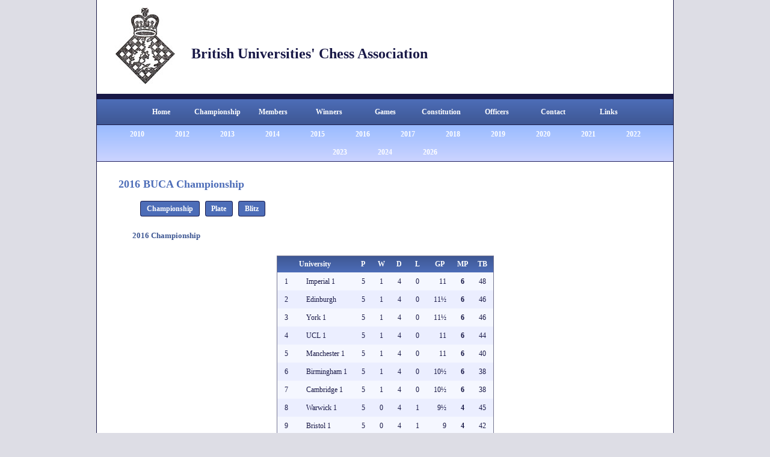

--- FILE ---
content_type: text/html; charset=UTF-8
request_url: https://www.bucachess.org.uk/team-championship/2016
body_size: 19161
content:
<!--

====================================================================================================
	 ______    __    __    ______      ___
	|   _  \  |  |  |  |  /      |    /   \
	|  |_)  | |  |  |  | |  ,----'   /  ^  \
	|   _  <  |  |  |  | |  |       /  /_\  \
	|  |_)  | |  `--'  | |  `----. /  _____  \
	|______/   \______/   \______|/__/     \__\

----------------------------------------------------------------------------------------------------

	British Universities' Chess Association
	A website by Michael Meadows - www.michaeljmeadows.com

	When you're on the live boards, you know you've made it in life.

====================================================================================================

--><!DOCTYPE html>
<html lang="en">

<head>

    <meta charset='utf-8'>

	<title>2016 Championship | BUCA</title>

	<link rel="stylesheet" href="https://www.bucachess.org.uk/style.css">

    <link rel="icon" href="https://www.bucachess.org.uk/image/logo.png">
    <link rel="shortcut icon" href="https://www.bucachess.org.uk/image/logo.png">
    <link rel="apple-touch-icon" href="https://www.bucachess.org.uk/image/logo.png">

	<script src="https://ajax.googleapis.com/ajax/libs/jquery/3.3.1/jquery.min.js"></script>

</head>

<body>

	<div id="header">
		<a href="https://www.bucachess.org.uk/"><img src="https://www.bucachess.org.uk/image/logo.png" alt="" id="logo"></a>
		<h1>British Universities' Chess Association</h1>
	</div>

	<div id="menu">
		<ul>
			<li><a href="https://www.bucachess.org.uk/">Home</a></li>
			<!--<li><a href="https://www.bucachess.org.uk/newsletter">Newsletter</a></li>-->
			<li><a href="" onclick="$('#submenu-games').slideUp(200);$('#submenu-team-championship').delay(300).slideToggle(200);return false;">Championship</a></li>
			<li><a href="https://www.bucachess.org.uk/members">Members</a></li>
			<li><a href="https://www.bucachess.org.uk/winners">Winners</a></li>
			<li><a href="" onclick="$('#submenu-team-championship').slideUp(200);$('#submenu-games').delay(300).slideToggle(200);return false;">Games</a></li>
			<li><a href="https://www.bucachess.org.uk/constitution">Constitution</a></li>
			<li><a href="https://www.bucachess.org.uk/officers">Officers</a></li>
			<li><a href="https://www.bucachess.org.uk/contact">Contact</a></li>
			<li><a href="https://www.bucachess.org.uk/links">Links</a></li>
		</ul>
	</div>

	<div id="submenu-team-championship">
		<ul>
			<li><a href="https://www.bucachess.org.uk/team-championship/2010">2010</a></li>
			<li><a href="https://www.bucachess.org.uk/team-championship/2012">2012</a></li>
			<li><a href="https://www.bucachess.org.uk/team-championship/2013">2013</a></li>
			<li><a href="https://www.bucachess.org.uk/team-championship/2014">2014</a></li>
			<li><a href="https://www.bucachess.org.uk/team-championship/2015">2015</a></li>
			<li><a href="https://www.bucachess.org.uk/team-championship/2016">2016</a></li>
			<li><a href="https://www.bucachess.org.uk/team-championship/2017">2017</a></li>
			<li><a href="https://www.bucachess.org.uk/team-championship/2018">2018</a></li>
			<li><a href="https://www.bucachess.org.uk/team-championship/2019">2019</a></li>
			<li><a href="https://www.bucachess.org.uk/team-championship/2020">2020</a></li>
			<li><a href="https://www.bucachess.org.uk/team-championship/2021">2021</a></li>
			<li><a href="https://www.bucachess.org.uk/team-championship/2022">2022</a></li>
			<li><a href="https://www.bucachess.org.uk/team-championship/2023">2023</a></li>
			<li><a href="https://www.bucachess.org.uk/team-championship/2024">2024</a></li>
			<li><a href="https://www.bucachess.org.uk/team-championship/2026">2026</a></li>
		</ul>
	</div>
	<div id="submenu-games" style="display:none;">
		<ul>
			<li><a href="https://www.bucachess.org.uk/games/2010">2010</a></li>
			<li><a href="https://www.bucachess.org.uk/games/2012">2012</a></li>
			<li><a href="https://www.bucachess.org.uk/games/2013">2013</a></li>
			<li><a href="https://www.bucachess.org.uk/games/2014">2014</a></li>
			<li><a href="https://www.bucachess.org.uk/games/2015">2015</a></li>
			<li><a href="https://www.bucachess.org.uk/games/2016">2016</a></li>
			<li><a href="https://www.bucachess.org.uk/games/2017">2017</a></li>
			<li><a href="https://www.bucachess.org.uk/games/2018">2018</a></li>
			<li><a href="https://www.bucachess.org.uk/games/2019">2019</a></li>
			<li><a href="https://www.bucachess.org.uk/games/2020">2020</a></li>
			<li><a href="https://www.bucachess.org.uk/games/2021">2021</a></li>
			<li><a href="https://www.bucachess.org.uk/games/2022">2022</a></li>
			<li><a href="https://www.bucachess.org.uk/games/2023">2023</a></li>
			<li><a href="https://www.bucachess.org.uk/games/2024">2024</a></li>
		</ul>
	</div>

	<div id="main">
		<div id="championship-year">
			<h1>2016 BUCA Championship</h1>
			<a href="#" id="nav-championship" onclick="$('#championship-year-plate').fadeOut(200);$('#championship-year-blitz').fadeOut(200);$('#championship-year-championship').fadeIn(200);return false;" class="linkbutton">Championship</a>
			<a href="#" id="nav-plate" onclick="$('#championship-year-championship').fadeOut(200);$('#championship-year-blitz').fadeOut(200);$('#championship-year-plate').fadeIn(200);return false;" class="linkbutton">Plate</a>
			<a href="#" id="nav-blitz" onclick="$('#championship-year-championship').fadeOut(200);$('#championship-year-plate').fadeOut(200);$('#championship-year-blitz').fadeIn(200);return false;" class="linkbutton">Blitz</a>
			<div id="championship-year-championship">
				<h2>2016 Championship</h2>
				<table class="bucatable">
					<thead>
						<tr>
							<th></th>
							<th>University</th>
							<th>P</th>
							<th>W</th>
							<th>D</th>
							<th>L</th>
							<th>GP</th>
							<th>MP</th>
							<th>TB</th>
						</tr>
					</thead>
					<tbody>
						<tr>
							<td>1</td>
							<td>Imperial 1</td>
							<td>5</td>
							<td>1</td>
							<td>4</td>
							<td>0</td>
							<td>11</td>
							<td>6</td>
							<td>48</td>
						</tr>
						<tr>
							<td>2</td>
							<td>Edinburgh</td>
							<td>5</td>
							<td>1</td>
							<td>4</td>
							<td>0</td>
							<td>11&frac12;</td>
							<td>6</td>
							<td>46</td>
						</tr>
						<tr>
							<td>3</td>
							<td>York 1</td>
							<td>5</td>
							<td>1</td>
							<td>4</td>
							<td>0</td>
							<td>11&frac12;</td>
							<td>6</td>
							<td>46</td>
						</tr>
						<tr>
							<td>4</td>
							<td>UCL 1</td>
							<td>5</td>
							<td>1</td>
							<td>4</td>
							<td>0</td>
							<td>11</td>
							<td>6</td>
							<td>44</td>
						</tr>
						<tr>
							<td>5</td>
							<td>Manchester 1</td>
							<td>5</td>
							<td>1</td>
							<td>4</td>
							<td>0</td>
							<td>11</td>
							<td>6</td>
							<td>40</td>
						</tr>
						<tr>
							<td>6</td>
							<td>Birmingham 1</td>
							<td>5</td>
							<td>1</td>
							<td>4</td>
							<td>0</td>
							<td>10&frac12;</td>
							<td>6</td>
							<td>38</td>
						</tr>
						<tr>
							<td>7</td>
							<td>Cambridge 1</td>
							<td>5</td>
							<td>1</td>
							<td>4</td>
							<td>0</td>
							<td>10&frac12;</td>
							<td>6</td>
							<td>38</td>
						</tr>
						<tr>
							<td>8</td>
							<td>Warwick 1</td>
							<td>5</td>
							<td>0</td>
							<td>4</td>
							<td>1</td>
							<td>9&frac12;</td>
							<td>4</td>
							<td>45</td>
						</tr>
						<tr>
							<td>9</td>
							<td>Bristol 1</td>
							<td>5</td>
							<td>0</td>
							<td>4</td>
							<td>1</td>
							<td>9</td>
							<td>4</td>
							<td>42</td>
						</tr>
						<tr>
							<td>9</td>
							<td>Durham 1</td>
							<td>5</td>
							<td>0</td>
							<td>4</td>
							<td>1</td>
							<td>9</td>
							<td>4</td>
							<td>42</td>
						</tr>
						<tr>
							<td>11</td>
							<td>Exeter 1</td>
							<td>5</td>
							<td>0</td>
							<td>4</td>
							<td>1</td>
							<td>9</td>
							<td>4</td>
							<td>42</td>
						</tr>
						<tr>
							<td>12</td>
							<td>Southampton</td>
							<td>5</td>
							<td>0</td>
							<td>4</td>
							<td>1</td>
							<td>9&frac12;</td>
							<td>4</td>
							<td>37</td>
						</tr>
						<tr>
							<td>13</td>
							<td>Lancaster 1</td>
							<td>5</td>
							<td>0</td>
							<td>4</td>
							<td>1</td>
							<td>8&frac12;</td>
							<td>4</td>
							<td>35</td>
						</tr>
						<tr>
							<td>14</td>
							<td>Bath</td>
							<td>5</td>
							<td>0</td>
							<td>4</td>
							<td>1</td>
							<td>8&frac12;</td>
							<td>4</td>
							<td>31</td>
						</tr>
					</tbody>
				</table>
				<h3><a href="#" onclick="$('#championship-year-championship-1').slideToggle(200);return false;">Round 1</a></h3>
				<div id="championship-year-championship-1" style="display:none;">
					<table class="bucatable fixed">
						<thead>
							<tr>
								<th></th>
								<th></th>
								<th>Cambridge 1</th>
								<th>2 - 2</th>
								<th>Exeter 1</th>
								<th></th>
							</tr>
						</thead>
						<tbody>
							<tr>
								<td>1</td>
								<td>&#9898;</td>
								<td>Zhou, Yang-Fan (236)</td>
								<td>&frac12; - &frac12;</td>
								<td>Hartmann, Lorenz (184)</td>
								<td>&#9899;</td>
							</tr>
							<tr>
								<td>2</td>
								<td>&#9899;</td>
								<td>Young, Gregory (233)</td>
								<td>&frac12; - &frac12;</td>
								<td>Thompson, Robert (176)</td>
								<td>&#9898;</td>
							</tr>
							<tr>
								<td>3</td>
								<td>&#9898;</td>
								<td>Weller, Jean-Luc (210)</td>
								<td>&frac12; - &frac12;</td>
								<td>Gosling, Marcus (181)</td>
								<td>&#9899;</td>
							</tr>
							<tr>
								<td>4</td>
								<td>&#9899;</td>
								<td>Levene, Joseph (195)</td>
								<td>&frac12; - &frac12;</td>
								<td>Best, Matthew (150)</td>
								<td>&#9898;</td>
							</tr>
						</tbody>
					</table>
					<table class="bucatable fixed">
						<thead>
							<tr>
								<th></th>
								<th></th>
								<th>Edinburgh</th>
								<th>2 - 2</th>
								<th>Imperial 1</th>
								<th></th>
							</tr>
						</thead>
						<tbody>
							<tr>
								<td>1</td>
								<td>&#9898;</td>
								<td>Olson, Hamish (187)</td>
								<td>&frac12; - &frac12;</td>
								<td>Griffiths, Ryan Rhys (235)</td>
								<td>&#9899;</td>
							</tr>
							<tr>
								<td>2</td>
								<td>&#9899;</td>
								<td>Wilson, Ewan (165)</td>
								<td>&frac12; - &frac12;</td>
								<td>Netzer, Jacques (212)</td>
								<td>&#9898;</td>
							</tr>
							<tr>
								<td>3</td>
								<td>&#9898;</td>
								<td>Bourached, Anthony (166)</td>
								<td>&frac12; - &frac12;</td>
								<td>Nuesken, Nikolas (208)</td>
								<td>&#9899;</td>
							</tr>
							<tr>
								<td>4</td>
								<td>&#9899;</td>
								<td>Ferreira, Idenildo (142)</td>
								<td>&frac12; - &frac12;</td>
								<td>Lim, Qi En Samuel (198)</td>
								<td>&#9898;</td>
							</tr>
						</tbody>
					</table>
					<table class="bucatable fixed">
						<thead>
							<tr>
								<th></th>
								<th></th>
								<th>Warwick 1</th>
								<th>2 - 2</th>
								<th>York 1</th>
								<th></th>
							</tr>
						</thead>
						<tbody>
							<tr>
								<td>1</td>
								<td>&#9898;</td>
								<td>Batchelor, Peter J (220)</td>
								<td>&frac12; - &frac12;</td>
								<td>Freeland, Alex (182)</td>
								<td>&#9899;</td>
							</tr>
							<tr>
								<td>2</td>
								<td>&#9899;</td>
								<td>Eggink, Matheusz (208)</td>
								<td>&frac12; - &frac12;</td>
								<td>Huang, Siyuan (166)</td>
								<td>&#9898;</td>
							</tr>
							<tr>
								<td>3</td>
								<td>&#9898;</td>
								<td>Lentzos, Ioannis (182)</td>
								<td>&frac12; - &frac12;</td>
								<td>Bin-Suhayl, Yousuf (157)</td>
								<td>&#9899;</td>
							</tr>
							<tr>
								<td>4</td>
								<td>&#9899;</td>
								<td>Blake, J Morgan (175)</td>
								<td>&frac12; - &frac12;</td>
								<td>Wagg, Joel (153)</td>
								<td>&#9898;</td>
							</tr>
						</tbody>
					</table>
					<table class="bucatable fixed">
						<thead>
							<tr>
								<th></th>
								<th></th>
								<th>Birmingham 1</th>
								<th>2 - 2</th>
								<th>Bristol 1</th>
								<th></th>
							</tr>
						</thead>
						<tbody>
							<tr>
								<td>1</td>
								<td>&#9898;</td>
								<td>Mihalik, Agoston (183)</td>
								<td>&frac12; - &frac12;</td>
								<td>Chow, Samuel (244)</td>
								<td>&#9899;</td>
							</tr>
							<tr>
								<td>2</td>
								<td>&#9899;</td>
								<td>O`Donnell, Joe (162)</td>
								<td>&frac12; - &frac12;</td>
								<td>Garcia-Ruiz Fuentes, Aitor (192)</td>
								<td>&#9898;</td>
							</tr>
							<tr>
								<td>3</td>
								<td>&#9898;</td>
								<td>Varma, Varun (153)</td>
								<td>&frac12; - &frac12;</td>
								<td>Manghiuc, Bogdan-Adrian (175)</td>
								<td>&#9899;</td>
							</tr>
							<tr>
								<td>4</td>
								<td>&#9899;</td>
								<td>Green, Conrad Eliot (151)</td>
								<td>&frac12; - &frac12;</td>
								<td>Gupta, Arpit (168)</td>
								<td>&#9898;</td>
							</tr>
						</tbody>
					</table>
					<table class="bucatable fixed">
						<thead>
							<tr>
								<th></th>
								<th></th>
								<th>Manchester 1</th>
								<th>2 - 2</th>
								<th>Southampton</th>
								<th></th>
							</tr>
						</thead>
						<tbody>
							<tr>
								<td>1</td>
								<td>&#9898;</td>
								<td>Thestrup, Sixten (205)</td>
								<td>&frac12; - &frac12;</td>
								<td>Yao, Jingnan (179)</td>
								<td>&#9899;</td>
							</tr>
							<tr>
								<td>2</td>
								<td>&#9899;</td>
								<td>Craft, Isaac (196)</td>
								<td>&frac12; - &frac12;</td>
								<td>Bogdan, Horia D (182)</td>
								<td>&#9898;</td>
							</tr>
							<tr>
								<td>3</td>
								<td>&#9898;</td>
								<td>Lopez Gomez, Jose Pablo (183)</td>
								<td>&frac12; - &frac12;</td>
								<td>Fong, Gavin (160)</td>
								<td>&#9899;</td>
							</tr>
							<tr>
								<td>4</td>
								<td>&#9899;</td>
								<td>Abdullayev, Shami (178)</td>
								<td>&frac12; - &frac12;</td>
								<td>Cockell, Robbie (119)</td>
								<td>&#9898;</td>
							</tr>
						</tbody>
					</table>
					<table class="bucatable fixed">
						<thead>
							<tr>
								<th></th>
								<th></th>
								<th>Bath</th>
								<th>2 - 2</th>
								<th>Durham 1</th>
								<th></th>
							</tr>
						</thead>
						<tbody>
							<tr>
								<td>1</td>
								<td>&#9898;</td>
								<td>Payne, Matthew J (192)</td>
								<td>&frac12; - &frac12;</td>
								<td>Walker, Samuel A (185)</td>
								<td>&#9899;</td>
							</tr>
							<tr>
								<td>2</td>
								<td>&#9899;</td>
								<td>Staniforth, Matthew (176)</td>
								<td>&frac12; - &frac12;</td>
								<td>Grant, David J (193)</td>
								<td>&#9898;</td>
							</tr>
							<tr>
								<td>3</td>
								<td>&#9898;</td>
								<td>Whitfield, Oliver (110)</td>
								<td>&frac12; - &frac12;</td>
								<td>Guo, Xi-Yang (186)</td>
								<td>&#9899;</td>
							</tr>
							<tr>
								<td>4</td>
								<td>&#9899;</td>
								<td>Mukhopadhyay, Shuvam (105)</td>
								<td>&frac12; - &frac12;</td>
								<td>Gazis, Georgios (176)</td>
								<td>&#9898;</td>
							</tr>
						</tbody>
					</table>
					<table class="bucatable fixed">
						<thead>
							<tr>
								<th></th>
								<th></th>
								<th>UCL 1</th>
								<th>2 - 2</th>
								<th>Lancaster 1</th>
								<th></th>
							</tr>
						</thead>
						<tbody>
							<tr>
								<td>1</td>
								<td>&#9898;</td>
								<td>Mora Fonz, David Perfecto (194)</td>
								<td>&frac12; - &frac12;</td>
								<td>Waller, Dan (170)</td>
								<td>&#9899;</td>
							</tr>
							<tr>
								<td>2</td>
								<td>&#9899;</td>
								<td>Manole, Stefan (183)</td>
								<td>&frac12; - &frac12;</td>
								<td>Stone, Ian (127)</td>
								<td>&#9898;</td>
							</tr>
							<tr>
								<td>3</td>
								<td>&#9898;</td>
								<td>Serbanescu, Diana-Maria (184)</td>
								<td>&frac12; - &frac12;</td>
								<td>Baltov, Nikola (124)</td>
								<td>&#9899;</td>
							</tr>
							<tr>
								<td>4</td>
								<td>&#9899;</td>
								<td>Leung, Jeff (157)</td>
								<td>&frac12; - &frac12;</td>
								<td>Kotzampasis, Alkis (83)</td>
								<td>&#9898;</td>
							</tr>
						</tbody>
					</table>
				</div>
				<h3><a href="#" onclick="$('#championship-year-championship-2').slideToggle(200);return false;">Round 2</a></h3>
				<div id="championship-year-championship-2" style="display:none;">
					<table class="bucatable fixed">
						<thead>
							<tr>
								<th></th>
								<th></th>
								<th>Durham 1</th>
								<th>2 - 2</th>
								<th>Cambridge 1</th>
								<th></th>
							</tr>
						</thead>
						<tbody>
							<tr>
								<td>1</td>
								<td>&#9898;</td>
								<td>Walker, Samuel A (185)</td>
								<td>&frac12; - &frac12;</td>
								<td>Zhou, Yang-Fan (236)</td>
								<td>&#9899;</td>
							</tr>
							<tr>
								<td>2</td>
								<td>&#9899;</td>
								<td>Grant, David J (193)</td>
								<td>&frac12; - &frac12;</td>
								<td>Young, Gregory (233)</td>
								<td>&#9898;</td>
							</tr>
							<tr>
								<td>3</td>
								<td>&#9898;</td>
								<td>Guo, Xi-Yang (186)</td>
								<td>&frac12; - &frac12;</td>
								<td>Weller, Jean-Luc (210)</td>
								<td>&#9899;</td>
							</tr>
							<tr>
								<td>4</td>
								<td>&#9899;</td>
								<td>Gazis, Georgios (176)</td>
								<td>&frac12; - &frac12;</td>
								<td>Levene, Joseph (195)</td>
								<td>&#9898;</td>
							</tr>
						</tbody>
					</table>
					<table class="bucatable fixed">
						<thead>
							<tr>
								<th></th>
								<th></th>
								<th>Imperial 1</th>
								<th>2 - 2</th>
								<th>UCL 1</th>
								<th></th>
							</tr>
						</thead>
						<tbody>
							<tr>
								<td>1</td>
								<td>&#9898;</td>
								<td>Griffiths, Ryan Rhys (235)</td>
								<td>&frac12; - &frac12;</td>
								<td>Mora Fonz, David Perfecto (194)</td>
								<td>&#9899;</td>
							</tr>
							<tr>
								<td>2</td>
								<td>&#9899;</td>
								<td>Netzer, Jacques (212)</td>
								<td>&frac12; - &frac12;</td>
								<td>Manole, Stefan (183)</td>
								<td>&#9898;</td>
							</tr>
							<tr>
								<td>3</td>
								<td>&#9898;</td>
								<td>Nuesken, Nikolas (208)</td>
								<td>&frac12; - &frac12;</td>
								<td>Serbanescu, Diana-Maria (184)</td>
								<td>&#9899;</td>
							</tr>
							<tr>
								<td>4</td>
								<td>&#9899;</td>
								<td>Lim, Qi En Samuel (198)</td>
								<td>&frac12; - &frac12;</td>
								<td>Leung, Jeff (157)</td>
								<td>&#9898;</td>
							</tr>
						</tbody>
					</table>
					<table class="bucatable fixed">
						<thead>
							<tr>
								<th></th>
								<th></th>
								<th>Manchester 1</th>
								<th>2 - 2</th>
								<th>Warwick 1</th>
								<th></th>
							</tr>
						</thead>
						<tbody>
							<tr>
								<td>1</td>
								<td>&#9898;</td>
								<td>Thestrup, Sixten (205)</td>
								<td>&frac12; - &frac12;</td>
								<td>Batchelor, Peter J (220)</td>
								<td>&#9899;</td>
							</tr>
							<tr>
								<td>2</td>
								<td>&#9899;</td>
								<td>Craft, Isaac (196)</td>
								<td>&frac12; - &frac12;</td>
								<td>Eggink, Matheusz (208)</td>
								<td>&#9898;</td>
							</tr>
							<tr>
								<td>3</td>
								<td>&#9898;</td>
								<td>Lopez Gomez, Jose Pablo (183)</td>
								<td>&frac12; - &frac12;</td>
								<td>Lentzos, Ioannis (182)</td>
								<td>&#9899;</td>
							</tr>
							<tr>
								<td>4</td>
								<td>&#9899;</td>
								<td>Abdullayev, Shami (178)</td>
								<td>&frac12; - &frac12;</td>
								<td>Blake, J Morgan (175)</td>
								<td>&#9898;</td>
							</tr>
						</tbody>
					</table>
					<table class="bucatable fixed">
						<thead>
							<tr>
								<th></th>
								<th></th>
								<th>Bristol 1</th>
								<th>2 - 2</th>
								<th>Southampton</th>
								<th></th>
							</tr>
						</thead>
						<tbody>
							<tr>
								<td>1</td>
								<td>&#9898;</td>
								<td>Chow, Samuel (244)</td>
								<td>&frac12; - &frac12;</td>
								<td>Yao, Jingnan (179)</td>
								<td>&#9899;</td>
							</tr>
							<tr>
								<td>2</td>
								<td>&#9899;</td>
								<td>Garcia-Ruiz Fuentes, Aitor (192)</td>
								<td>&frac12; - &frac12;</td>
								<td>Bogdan, Horia D (182)</td>
								<td>&#9898;</td>
							</tr>
							<tr>
								<td>3</td>
								<td>&#9898;</td>
								<td>Manghiuc, Bogdan-Adrian (175)</td>
								<td>&frac12; - &frac12;</td>
								<td>Fong, Gavin (160)</td>
								<td>&#9899;</td>
							</tr>
							<tr>
								<td>4</td>
								<td>&#9899;</td>
								<td>Gupta, Arpit (168)</td>
								<td>&frac12; - &frac12;</td>
								<td>Cockell, Robbie (119)</td>
								<td>&#9898;</td>
							</tr>
						</tbody>
					</table>
					<table class="bucatable fixed">
						<thead>
							<tr>
								<th></th>
								<th></th>
								<th>Exeter 1</th>
								<th>2 - 2</th>
								<th>Birmingham 1</th>
								<th></th>
							</tr>
						</thead>
						<tbody>
							<tr>
								<td>1</td>
								<td>&#9898;</td>
								<td>Hartmann, Lorenz (184)</td>
								<td>&frac12; - &frac12;</td>
								<td>Mihalik, Agoston (183)</td>
								<td>&#9899;</td>
							</tr>
							<tr>
								<td>2</td>
								<td>&#9899;</td>
								<td>Thompson, Robert (176)</td>
								<td>&frac12; - &frac12;</td>
								<td>O`Donnell, Joe (162)</td>
								<td>&#9898;</td>
							</tr>
							<tr>
								<td>3</td>
								<td>&#9898;</td>
								<td>Gosling, Marcus (181)</td>
								<td>&frac12; - &frac12;</td>
								<td>Varma, Varun (153)</td>
								<td>&#9899;</td>
							</tr>
							<tr>
								<td>4</td>
								<td>&#9899;</td>
								<td>Best, Matthew (150)</td>
								<td>&frac12; - &frac12;</td>
								<td>Green, Conrad Eliot (151)</td>
								<td>&#9898;</td>
							</tr>
						</tbody>
					</table>
					<table class="bucatable fixed">
						<thead>
							<tr>
								<th></th>
								<th></th>
								<th>York 1</th>
								<th>2 - 2</th>
								<th>Edinburgh</th>
								<th></th>
							</tr>
						</thead>
						<tbody>
							<tr>
								<td>1</td>
								<td>&#9898;</td>
								<td>Freeland, Alex (182)</td>
								<td>&frac12; - &frac12;</td>
								<td>Olson, Hamish (187)</td>
								<td>&#9899;</td>
							</tr>
							<tr>
								<td>2</td>
								<td>&#9899;</td>
								<td>Huang, Siyuan (166)</td>
								<td>&frac12; - &frac12;</td>
								<td>Wilson, Ewan (165)</td>
								<td>&#9898;</td>
							</tr>
							<tr>
								<td>3</td>
								<td>&#9898;</td>
								<td>Bin-Suhayl, Yousuf (157)</td>
								<td>&frac12; - &frac12;</td>
								<td>Bourached, Anthony (166)</td>
								<td>&#9899;</td>
							</tr>
							<tr>
								<td>4</td>
								<td>&#9899;</td>
								<td>Wagg, Joel (153)</td>
								<td>&frac12; - &frac12;</td>
								<td>Ferreira, Idenildo (142)</td>
								<td>&#9898;</td>
							</tr>
						</tbody>
					</table>
					<table class="bucatable fixed">
						<thead>
							<tr>
								<th></th>
								<th></th>
								<th>Lancaster 1</th>
								<th>2 - 2</th>
								<th>Bath</th>
								<th></th>
							</tr>
						</thead>
						<tbody>
							<tr>
								<td>1</td>
								<td>&#9898;</td>
								<td>Waller, Dan (170)</td>
								<td>&frac12; - &frac12;</td>
								<td>Payne, Matthew J (192)</td>
								<td>&#9899;</td>
							</tr>
							<tr>
								<td>2</td>
								<td>&#9899;</td>
								<td>Stone, Ian (127)</td>
								<td>&frac12; - &frac12;</td>
								<td>Staniforth, Matthew (176)</td>
								<td>&#9898;</td>
							</tr>
							<tr>
								<td>3</td>
								<td>&#9898;</td>
								<td>Baltov, Nikola (124)</td>
								<td>&frac12; - &frac12;</td>
								<td>Whitfield, Oliver (110)</td>
								<td>&#9899;</td>
							</tr>
							<tr>
								<td>4</td>
								<td>&#9899;</td>
								<td>Kotzampasis, Alkis (83)</td>
								<td>&frac12; - &frac12;</td>
								<td>Mukhopadhyay, Shuvam (105)</td>
								<td>&#9898;</td>
							</tr>
						</tbody>
					</table>
				</div>
				<h3><a href="#" onclick="$('#championship-year-championship-3').slideToggle(200);return false;">Round 3</a></h3>
				<div id="championship-year-championship-3" style="display:none;">
					<table class="bucatable fixed">
						<thead>
							<tr>
								<th></th>
								<th></th>
								<th>Cambridge 1</th>
								<th>2 - 2</th>
								<th>Imperial 1</th>
								<th></th>
							</tr>
						</thead>
						<tbody>
							<tr>
								<td>1</td>
								<td>&#9898;</td>
								<td>Zhou, Yang-Fan (236)</td>
								<td>&frac12; - &frac12;</td>
								<td>Griffiths, Ryan Rhys (235)</td>
								<td>&#9899;</td>
							</tr>
							<tr>
								<td>2</td>
								<td>&#9899;</td>
								<td>Young, Gregory (233)</td>
								<td>&frac12; - &frac12;</td>
								<td>Netzer, Jacques (212)</td>
								<td>&#9898;</td>
							</tr>
							<tr>
								<td>3</td>
								<td>&#9898;</td>
								<td>Weller, Jean-Luc (210)</td>
								<td>&frac12; - &frac12;</td>
								<td>Nuesken, Nikolas (208)</td>
								<td>&#9899;</td>
							</tr>
							<tr>
								<td>4</td>
								<td>&#9899;</td>
								<td>Levene, Joseph (195)</td>
								<td>&frac12; - &frac12;</td>
								<td>Lim, Qi En Samuel (198)</td>
								<td>&#9898;</td>
							</tr>
						</tbody>
					</table>
					<table class="bucatable fixed">
						<thead>
							<tr>
								<th></th>
								<th></th>
								<th>Bristol 1</th>
								<th>2 - 2</th>
								<th>Manchester 1</th>
								<th></th>
							</tr>
						</thead>
						<tbody>
							<tr>
								<td>1</td>
								<td>&#9898;</td>
								<td>Chow, Samuel (244)</td>
								<td>&frac12; - &frac12;</td>
								<td>Thestrup, Sixten (205)</td>
								<td>&#9899;</td>
							</tr>
							<tr>
								<td>2</td>
								<td>&#9899;</td>
								<td>Garcia-Ruiz Fuentes, Aitor (192)</td>
								<td>&frac12; - &frac12;</td>
								<td>Craft, Isaac (196)</td>
								<td>&#9898;</td>
							</tr>
							<tr>
								<td>3</td>
								<td>&#9898;</td>
								<td>Manghiuc, Bogdan-Adrian (175)</td>
								<td>&frac12; - &frac12;</td>
								<td>Lopez Gomez, Jose Pablo (183)</td>
								<td>&#9899;</td>
							</tr>
							<tr>
								<td>4</td>
								<td>&#9899;</td>
								<td>Gupta, Arpit (168)</td>
								<td>&frac12; - &frac12;</td>
								<td>Abdullayev, Shami (178)</td>
								<td>&#9898;</td>
							</tr>
						</tbody>
					</table>
					<table class="bucatable fixed">
						<thead>
							<tr>
								<th></th>
								<th></th>
								<th>Warwick 1</th>
								<th>2 - 2</th>
								<th>Bath</th>
								<th></th>
							</tr>
						</thead>
						<tbody>
							<tr>
								<td>1</td>
								<td>&#9898;</td>
								<td>Batchelor, Peter J (220)</td>
								<td>&frac12; - &frac12;</td>
								<td>Payne, Matthew J (192)</td>
								<td>&#9899;</td>
							</tr>
							<tr>
								<td>2</td>
								<td>&#9899;</td>
								<td>Eggink, Matheusz (208)</td>
								<td>&frac12; - &frac12;</td>
								<td>Staniforth, Matthew (176)</td>
								<td>&#9898;</td>
							</tr>
							<tr>
								<td>3</td>
								<td>&#9898;</td>
								<td>Lentzos, Ioannis (182)</td>
								<td>&frac12; - &frac12;</td>
								<td>Whitfield, Oliver (110)</td>
								<td>&#9899;</td>
							</tr>
							<tr>
								<td>4</td>
								<td>&#9899;</td>
								<td>Blake, J Morgan (175)</td>
								<td>&frac12; - &frac12;</td>
								<td>Mukhopadhyay, Shuvam (105)</td>
								<td>&#9898;</td>
							</tr>
						</tbody>
					</table>
					<table class="bucatable fixed">
						<thead>
							<tr>
								<th></th>
								<th></th>
								<th>UCL 1</th>
								<th>2 - 2</th>
								<th>Durham 1</th>
								<th></th>
							</tr>
						</thead>
						<tbody>
							<tr>
								<td>1</td>
								<td>&#9898;</td>
								<td>Mora Fonz, David Perfecto (194)</td>
								<td>&frac12; - &frac12;</td>
								<td>Walker, Samuel A (185)</td>
								<td>&#9899;</td>
							</tr>
							<tr>
								<td>2</td>
								<td>&#9899;</td>
								<td>Manole, Stefan (183)</td>
								<td>&frac12; - &frac12;</td>
								<td>Grant, David J (193)</td>
								<td>&#9898;</td>
							</tr>
							<tr>
								<td>3</td>
								<td>&#9898;</td>
								<td>Serbanescu, Diana-Maria (184)</td>
								<td>&frac12; - &frac12;</td>
								<td>Guo, Xi-Yang (186)</td>
								<td>&#9899;</td>
							</tr>
							<tr>
								<td>4</td>
								<td>&#9899;</td>
								<td>Leung, Jeff (157)</td>
								<td>&frac12; - &frac12;</td>
								<td>Gazis, Georgios (176)</td>
								<td>&#9898;</td>
							</tr>
						</tbody>
					</table>
					<table class="bucatable fixed">
						<thead>
							<tr>
								<th></th>
								<th></th>
								<th>Southampton</th>
								<th>2 - 2</th>
								<th>Exeter 1</th>
								<th></th>
							</tr>
						</thead>
						<tbody>
							<tr>
								<td>1</td>
								<td>&#9898;</td>
								<td>Yao, Jingnan (179)</td>
								<td>&frac12; - &frac12;</td>
								<td>Hartmann, Lorenz (184)</td>
								<td>&#9899;</td>
							</tr>
							<tr>
								<td>2</td>
								<td>&#9899;</td>
								<td>Bogdan, Horia D (182)</td>
								<td>&frac12; - &frac12;</td>
								<td>Thompson, Robert (176)</td>
								<td>&#9898;</td>
							</tr>
							<tr>
								<td>3</td>
								<td>&#9898;</td>
								<td>Fong, Gavin (160)</td>
								<td>&frac12; - &frac12;</td>
								<td>Gosling, Marcus (181)</td>
								<td>&#9899;</td>
							</tr>
							<tr>
								<td>4</td>
								<td>&#9899;</td>
								<td>Cockell, Robbie (119)</td>
								<td>&frac12; - &frac12;</td>
								<td>Best, Matthew (150)</td>
								<td>&#9898;</td>
							</tr>
						</tbody>
					</table>
					<table class="bucatable fixed">
						<thead>
							<tr>
								<th></th>
								<th></th>
								<th>Birmingham 1</th>
								<th>2 - 2</th>
								<th>York 1</th>
								<th></th>
							</tr>
						</thead>
						<tbody>
							<tr>
								<td>1</td>
								<td>&#9898;</td>
								<td>Mihalik, Agoston (183)</td>
								<td>&frac12; - &frac12;</td>
								<td>Freeland, Alex (182)</td>
								<td>&#9899;</td>
							</tr>
							<tr>
								<td>2</td>
								<td>&#9899;</td>
								<td>O`Donnell, Joe (162)</td>
								<td>&frac12; - &frac12;</td>
								<td>Huang, Siyuan (166)</td>
								<td>&#9898;</td>
							</tr>
							<tr>
								<td>3</td>
								<td>&#9898;</td>
								<td>Varma, Varun (153)</td>
								<td>&frac12; - &frac12;</td>
								<td>Bin-Suhayl, Yousuf (157)</td>
								<td>&#9899;</td>
							</tr>
							<tr>
								<td>4</td>
								<td>&#9899;</td>
								<td>Green, Conrad Eliot (151)</td>
								<td>&frac12; - &frac12;</td>
								<td>Wagg, Joel (153)</td>
								<td>&#9898;</td>
							</tr>
						</tbody>
					</table>
					<table class="bucatable fixed">
						<thead>
							<tr>
								<th></th>
								<th></th>
								<th>Edinburgh</th>
								<th>2 - 2</th>
								<th>Lancaster 1</th>
								<th></th>
							</tr>
						</thead>
						<tbody>
							<tr>
								<td>1</td>
								<td>&#9898;</td>
								<td>Olson, Hamish (187)</td>
								<td>&frac12; - &frac12;</td>
								<td>Waller, Dan (170)</td>
								<td>&#9899;</td>
							</tr>
							<tr>
								<td>2</td>
								<td>&#9899;</td>
								<td>Wilson, Ewan (165)</td>
								<td>&frac12; - &frac12;</td>
								<td>Stone, Ian (127)</td>
								<td>&#9898;</td>
							</tr>
							<tr>
								<td>3</td>
								<td>&#9898;</td>
								<td>Bourached, Anthony (166)</td>
								<td>&frac12; - &frac12;</td>
								<td>Baltov, Nikola (124)</td>
								<td>&#9899;</td>
							</tr>
							<tr>
								<td>4</td>
								<td>&#9899;</td>
								<td>Ferreira, Idenildo (142)</td>
								<td>&frac12; - &frac12;</td>
								<td>Kotzampasis, Alkis (83)</td>
								<td>&#9898;</td>
							</tr>
						</tbody>
					</table>
				</div>
				<h3><a href="#" onclick="$('#championship-year-championship-4').slideToggle(200);return false;">Round 4</a></h3>
				<div id="championship-year-championship-4" style="display:none;">
					<table class="bucatable fixed">
						<thead>
							<tr>
								<th></th>
								<th></th>
								<th>Cambridge 1</th>
								<th>2 - 2</th>
								<th>Bristol 1</th>
								<th></th>
							</tr>
						</thead>
						<tbody>
							<tr>
								<td>1</td>
								<td>&#9898;</td>
								<td>Zhou, Yang-Fan (236)</td>
								<td>&frac12; - &frac12;</td>
								<td>Chow, Samuel (244)</td>
								<td>&#9899;</td>
							</tr>
							<tr>
								<td>2</td>
								<td>&#9899;</td>
								<td>Young, Gregory (233)</td>
								<td>&frac12; - &frac12;</td>
								<td>Garcia-Ruiz Fuentes, Aitor (192)</td>
								<td>&#9898;</td>
							</tr>
							<tr>
								<td>3</td>
								<td>&#9898;</td>
								<td>Weller, Jean-Luc (210)</td>
								<td>&frac12; - &frac12;</td>
								<td>Manghiuc, Bogdan-Adrian (175)</td>
								<td>&#9899;</td>
							</tr>
							<tr>
								<td>4</td>
								<td>&#9899;</td>
								<td>Levene, Joseph (195)</td>
								<td>&frac12; - &frac12;</td>
								<td>Gupta, Arpit (168)</td>
								<td>&#9898;</td>
							</tr>
						</tbody>
					</table>
					<table class="bucatable fixed">
						<thead>
							<tr>
								<th></th>
								<th></th>
								<th>Imperial 1</th>
								<th>2 - 2</th>
								<th>Warwick 1</th>
								<th></th>
							</tr>
						</thead>
						<tbody>
							<tr>
								<td>1</td>
								<td>&#9898;</td>
								<td>Griffiths, Ryan Rhys (235)</td>
								<td>&frac12; - &frac12;</td>
								<td>Batchelor, Peter J (220)</td>
								<td>&#9899;</td>
							</tr>
							<tr>
								<td>2</td>
								<td>&#9899;</td>
								<td>Netzer, Jacques (212)</td>
								<td>&frac12; - &frac12;</td>
								<td>Eggink, Matheusz (208)</td>
								<td>&#9898;</td>
							</tr>
							<tr>
								<td>3</td>
								<td>&#9898;</td>
								<td>Nuesken, Nikolas (208)</td>
								<td>&frac12; - &frac12;</td>
								<td>Lentzos, Ioannis (182)</td>
								<td>&#9899;</td>
							</tr>
							<tr>
								<td>4</td>
								<td>&#9899;</td>
								<td>Lim, Qi En Samuel (198)</td>
								<td>&frac12; - &frac12;</td>
								<td>Blake, J Morgan (175)</td>
								<td>&#9898;</td>
							</tr>
						</tbody>
					</table>
					<table class="bucatable fixed">
						<thead>
							<tr>
								<th></th>
								<th></th>
								<th>Manchester 1</th>
								<th>2 - 2</th>
								<th>UCL 1</th>
								<th></th>
							</tr>
						</thead>
						<tbody>
							<tr>
								<td>1</td>
								<td>&#9898;</td>
								<td>Thestrup, Sixten (205)</td>
								<td>&frac12; - &frac12;</td>
								<td>Mora Fonz, David Perfecto (194)</td>
								<td>&#9899;</td>
							</tr>
							<tr>
								<td>2</td>
								<td>&#9899;</td>
								<td>Craft, Isaac (196)</td>
								<td>&frac12; - &frac12;</td>
								<td>Manole, Stefan (183)</td>
								<td>&#9898;</td>
							</tr>
							<tr>
								<td>3</td>
								<td>&#9898;</td>
								<td>Lopez Gomez, Jose Pablo (183)</td>
								<td>&frac12; - &frac12;</td>
								<td>Serbanescu, Diana-Maria (184)</td>
								<td>&#9899;</td>
							</tr>
							<tr>
								<td>4</td>
								<td>&#9899;</td>
								<td>Abdullayev, Shami (178)</td>
								<td>&frac12; - &frac12;</td>
								<td>Leung, Jeff (157)</td>
								<td>&#9898;</td>
							</tr>
						</tbody>
					</table>
					<table class="bucatable fixed">
						<thead>
							<tr>
								<th></th>
								<th></th>
								<th>Durham 1</th>
								<th>2 - 2</th>
								<th>York 1</th>
								<th></th>
							</tr>
						</thead>
						<tbody>
							<tr>
								<td>1</td>
								<td>&#9898;</td>
								<td>Walker, Samuel A (185)</td>
								<td>&frac12; - &frac12;</td>
								<td>Freeland, Alex (182)</td>
								<td>&#9899;</td>
							</tr>
							<tr>
								<td>2</td>
								<td>&#9899;</td>
								<td>Grant, David J (193)</td>
								<td>&frac12; - &frac12;</td>
								<td>Huang, Siyuan (166)</td>
								<td>&#9898;</td>
							</tr>
							<tr>
								<td>3</td>
								<td>&#9898;</td>
								<td>Guo, Xi-Yang (186)</td>
								<td>&frac12; - &frac12;</td>
								<td>Bin-Suhayl, Yousuf (157)</td>
								<td>&#9899;</td>
							</tr>
							<tr>
								<td>4</td>
								<td>&#9899;</td>
								<td>Gazis, Georgios (176)</td>
								<td>&frac12; - &frac12;</td>
								<td>Wagg, Joel (153)</td>
								<td>&#9898;</td>
							</tr>
						</tbody>
					</table>
					<table class="bucatable fixed">
						<thead>
							<tr>
								<th></th>
								<th></th>
								<th>Exeter 1</th>
								<th>2 - 2</th>
								<th>Edinburgh</th>
								<th></th>
							</tr>
						</thead>
						<tbody>
							<tr>
								<td>1</td>
								<td>&#9898;</td>
								<td>Hartmann, Lorenz (184)</td>
								<td>&frac12; - &frac12;</td>
								<td>Olson, Hamish (187)</td>
								<td>&#9899;</td>
							</tr>
							<tr>
								<td>2</td>
								<td>&#9899;</td>
								<td>Thompson, Robert (176)</td>
								<td>&frac12; - &frac12;</td>
								<td>Wilson, Ewan (165)</td>
								<td>&#9898;</td>
							</tr>
							<tr>
								<td>3</td>
								<td>&#9898;</td>
								<td>Gosling, Marcus (181)</td>
								<td>&frac12; - &frac12;</td>
								<td>Bourached, Anthony (166)</td>
								<td>&#9899;</td>
							</tr>
							<tr>
								<td>4</td>
								<td>&#9899;</td>
								<td>Best, Matthew (150)</td>
								<td>&frac12; - &frac12;</td>
								<td>Ferreira, Idenildo (142)</td>
								<td>&#9898;</td>
							</tr>
						</tbody>
					</table>
					<table class="bucatable fixed">
						<thead>
							<tr>
								<th></th>
								<th></th>
								<th>Bath</th>
								<th>2 - 2</th>
								<th>Birmingham 1</th>
								<th></th>
							</tr>
						</thead>
						<tbody>
							<tr>
								<td>1</td>
								<td>&#9898;</td>
								<td>Payne, Matthew J (192)</td>
								<td>&frac12; - &frac12;</td>
								<td>Mihalik, Agoston (183)</td>
								<td>&#9899;</td>
							</tr>
							<tr>
								<td>2</td>
								<td>&#9899;</td>
								<td>Staniforth, Matthew (176)</td>
								<td>&frac12; - &frac12;</td>
								<td>O`Donnell, Joe (162)</td>
								<td>&#9898;</td>
							</tr>
							<tr>
								<td>3</td>
								<td>&#9898;</td>
								<td>Whitfield, Oliver (110)</td>
								<td>&frac12; - &frac12;</td>
								<td>Varma, Varun (153)</td>
								<td>&#9899;</td>
							</tr>
							<tr>
								<td>4</td>
								<td>&#9899;</td>
								<td>Mukhopadhyay, Shuvam (105)</td>
								<td>&frac12; - &frac12;</td>
								<td>Green, Conrad Eliot (151)</td>
								<td>&#9898;</td>
							</tr>
						</tbody>
					</table>
					<table class="bucatable fixed">
						<thead>
							<tr>
								<th></th>
								<th></th>
								<th>Lancaster 1</th>
								<th>2 - 2</th>
								<th>Southampton</th>
								<th></th>
							</tr>
						</thead>
						<tbody>
							<tr>
								<td>1</td>
								<td>&#9898;</td>
								<td>Waller, Dan (170)</td>
								<td>&frac12; - &frac12;</td>
								<td>Yao, Jingnan (179)</td>
								<td>&#9899;</td>
							</tr>
							<tr>
								<td>2</td>
								<td>&#9899;</td>
								<td>Stone, Ian (127)</td>
								<td>&frac12; - &frac12;</td>
								<td>Bogdan, Horia D (182)</td>
								<td>&#9898;</td>
							</tr>
							<tr>
								<td>3</td>
								<td>&#9898;</td>
								<td>Baltov, Nikola (124)</td>
								<td>&frac12; - &frac12;</td>
								<td>Fong, Gavin (160)</td>
								<td>&#9899;</td>
							</tr>
							<tr>
								<td>4</td>
								<td>&#9899;</td>
								<td>Kotzampasis, Alkis (83)</td>
								<td>&frac12; - &frac12;</td>
								<td>Cockell, Robbie (119)</td>
								<td>&#9898;</td>
							</tr>
						</tbody>
					</table>
				</div>
				<h3><a href="#" onclick="$('#championship-year-championship-5').slideToggle(200);return false;">Round 5</a></h3>
				<div id="championship-year-championship-5" style="display:none;">
					<table class="bucatable fixed">
						<thead>
							<tr>
								<th></th>
								<th></th>
								<th>Warwick 1</th>
								<th>1&frac12; - 2&frac12;</th>
								<th>Cambridge 1</th>
								<th></th>
							</tr>
						</thead>
						<tbody>
							<tr>
								<td>1</td>
								<td>&#9898;</td>
								<td>Batchelor, Peter J (220)</td>
								<td>&frac12; - &frac12;</td>
								<td>Zhou, Yang-Fan (236)</td>
								<td>&#9899;</td>
							</tr>
							<tr>
								<td>2</td>
								<td>&#9899;</td>
								<td>Eggink, Matheusz (208)</td>
								<td>1 - 0</td>
								<td>Young, Gregory (233)</td>
								<td>&#9898;</td>
							</tr>
							<tr>
								<td>3</td>
								<td>&#9898;</td>
								<td>Lentzos, Ioannis (182)</td>
								<td>0 - 1</td>
								<td>Weller, Jean-Luc (210)</td>
								<td>&#9899;</td>
							</tr>
							<tr>
								<td>4</td>
								<td>&#9899;</td>
								<td>Blake, J Morgan (175)</td>
								<td>0 - 1</td>
								<td>Levene, Joseph (195)</td>
								<td>&#9898;</td>
							</tr>
						</tbody>
					</table>
					<table class="bucatable fixed">
						<thead>
							<tr>
								<th></th>
								<th></th>
								<th>Bristol 1</th>
								<th>1 - 3</th>
								<th>Imperial 1</th>
								<th></th>
							</tr>
						</thead>
						<tbody>
							<tr>
								<td>1</td>
								<td>&#9898;</td>
								<td>Chow, Samuel (244)</td>
								<td>0 - 1</td>
								<td>Griffiths, Ryan Rhys (235)</td>
								<td>&#9899;</td>
							</tr>
							<tr>
								<td>2</td>
								<td>&#9899;</td>
								<td>Garcia-Ruiz Fuentes, Aitor (192)</td>
								<td>1 - 0</td>
								<td>Netzer, Jacques (212)</td>
								<td>&#9898;</td>
							</tr>
							<tr>
								<td>3</td>
								<td>&#9898;</td>
								<td>Manghiuc, Bogdan-Adrian (175)</td>
								<td>0 - 1</td>
								<td>Nuesken, Nikolas (208)</td>
								<td>&#9899;</td>
							</tr>
							<tr>
								<td>4</td>
								<td>&#9899;</td>
								<td>Gupta, Arpit (168)</td>
								<td>0 - 1</td>
								<td>Lim, Qi En Samuel (198)</td>
								<td>&#9898;</td>
							</tr>
						</tbody>
					</table>
					<table class="bucatable fixed">
						<thead>
							<tr>
								<th></th>
								<th></th>
								<th>Durham 1</th>
								<th>1 - 3</th>
								<th>Manchester 1</th>
								<th></th>
							</tr>
						</thead>
						<tbody>
							<tr>
								<td>1</td>
								<td>&#9898;</td>
								<td>Walker, Samuel A (185)</td>
								<td>0 - 1</td>
								<td>Thestrup, Sixten (205)</td>
								<td>&#9899;</td>
							</tr>
							<tr>
								<td>2</td>
								<td>&#9899;</td>
								<td>Grant, David J (193)</td>
								<td>1 - 0</td>
								<td>Craft, Isaac (196)</td>
								<td>&#9898;</td>
							</tr>
							<tr>
								<td>3</td>
								<td>&#9898;</td>
								<td>Guo, Xi-Yang (186)</td>
								<td>0 - 1</td>
								<td>Lopez Gomez, Jose Pablo (183)</td>
								<td>&#9899;</td>
							</tr>
							<tr>
								<td>4</td>
								<td>&#9899;</td>
								<td>Gazis, Georgios (176)</td>
								<td>0 - 1</td>
								<td>Abdullayev, Shami (178)</td>
								<td>&#9898;</td>
							</tr>
						</tbody>
					</table>
					<table class="bucatable fixed">
						<thead>
							<tr>
								<th></th>
								<th></th>
								<th>UCL 1</th>
								<th>3 - 1</th>
								<th>Exeter 1</th>
								<th></th>
							</tr>
						</thead>
						<tbody>
							<tr>
								<td>1</td>
								<td>&#9898;</td>
								<td>Mora Fonz, David Perfecto (194)</td>
								<td>1 - 0</td>
								<td>Hartmann, Lorenz (184)</td>
								<td>&#9899;</td>
							</tr>
							<tr>
								<td>2</td>
								<td>&#9899;</td>
								<td>Manole, Stefan (183)</td>
								<td>1 - 0</td>
								<td>Thompson, Robert (176)</td>
								<td>&#9898;</td>
							</tr>
							<tr>
								<td>3</td>
								<td>&#9898;</td>
								<td>Serbanescu, Diana-Maria (184)</td>
								<td>&frac12; - &frac12;</td>
								<td>Gosling, Marcus (181)</td>
								<td>&#9899;</td>
							</tr>
							<tr>
								<td>4</td>
								<td>&#9899;</td>
								<td>Leung, Jeff (157)</td>
								<td>&frac12; - &frac12;</td>
								<td>Best, Matthew (150)</td>
								<td>&#9898;</td>
							</tr>
						</tbody>
					</table>
					<table class="bucatable fixed">
						<thead>
							<tr>
								<th></th>
								<th></th>
								<th>Southampton</th>
								<th>1&frac12; - 2&frac12;</th>
								<th>Birmingham 1</th>
								<th></th>
							</tr>
						</thead>
						<tbody>
							<tr>
								<td>1</td>
								<td>&#9898;</td>
								<td>Yao, Jingnan (179)</td>
								<td>0 - 1</td>
								<td>Mihalik, Agoston (183)</td>
								<td>&#9899;</td>
							</tr>
							<tr>
								<td>2</td>
								<td>&#9899;</td>
								<td>Bogdan, Horia D (182)</td>
								<td>&frac12; - &frac12;</td>
								<td>O`Donnell, Joe (162)</td>
								<td>&#9898;</td>
							</tr>
							<tr>
								<td>3</td>
								<td>&#9898;</td>
								<td>Fong, Gavin (160)</td>
								<td>&frac12; - &frac12;</td>
								<td>Varma, Varun (153)</td>
								<td>&#9899;</td>
							</tr>
							<tr>
								<td>4</td>
								<td>&#9899;</td>
								<td>Cockell, Robbie (119)</td>
								<td>&frac12; - &frac12;</td>
								<td>Green, Conrad Eliot (151)</td>
								<td>&#9898;</td>
							</tr>
						</tbody>
					</table>
					<table class="bucatable fixed">
						<thead>
							<tr>
								<th></th>
								<th></th>
								<th>York 1</th>
								<th>3&frac12; - &frac12;</th>
								<th>Lancaster 1</th>
								<th></th>
							</tr>
						</thead>
						<tbody>
							<tr>
								<td>1</td>
								<td>&#9898;</td>
								<td>Freeland, Alex (182)</td>
								<td>1 - 0</td>
								<td>Waller, Dan (170)</td>
								<td>&#9899;</td>
							</tr>
							<tr>
								<td>2</td>
								<td>&#9899;</td>
								<td>Huang, Siyuan (166)</td>
								<td>1 - 0</td>
								<td>Stone, Ian (127)</td>
								<td>&#9898;</td>
							</tr>
							<tr>
								<td>3</td>
								<td>&#9898;</td>
								<td>Bin-Suhayl, Yousuf (157)</td>
								<td>&frac12; - &frac12;</td>
								<td>Baltov, Nikola (124)</td>
								<td>&#9899;</td>
							</tr>
							<tr>
								<td>4</td>
								<td>&#9899;</td>
								<td>Wagg, Joel (153)</td>
								<td>1 - 0</td>
								<td>Kotzampasis, Alkis (83)</td>
								<td>&#9898;</td>
							</tr>
						</tbody>
					</table>
					<table class="bucatable fixed">
						<thead>
							<tr>
								<th></th>
								<th></th>
								<th>Edinburgh</th>
								<th>3&frac12; - &frac12;</th>
								<th>Bath</th>
								<th></th>
							</tr>
						</thead>
						<tbody>
							<tr>
								<td>1</td>
								<td>&#9898;</td>
								<td>Olson, Hamish (187)</td>
								<td>1 - 0</td>
								<td>Payne, Matthew J (192)</td>
								<td>&#9899;</td>
							</tr>
							<tr>
								<td>2</td>
								<td>&#9899;</td>
								<td>Wilson, Ewan (165)</td>
								<td>1 - 0</td>
								<td>Staniforth, Matthew (176)</td>
								<td>&#9898;</td>
							</tr>
							<tr>
								<td>3</td>
								<td>&#9898;</td>
								<td>Bourached, Anthony (166)</td>
								<td>1 - 0</td>
								<td>Whitfield, Oliver (110)</td>
								<td>&#9899;</td>
							</tr>
							<tr>
								<td>4</td>
								<td>&#9899;</td>
								<td>Ferreira, Idenildo (142)</td>
								<td>&frac12; - &frac12;</td>
								<td>Mukhopadhyay, Shuvam (105)</td>
								<td>&#9898;</td>
							</tr>
						</tbody>
					</table>
				</div>
				<h3><a href="#" onclick="$('#championship-year-championship-performances').slideToggle(200);return false;">Player Performances</a></h3>
				<div id="championship-year-championship-performances" style="display:none;">
					<table class="bucatable performancetable">
						<thead>
							<tr>
								<td colspan="6">Bath</td>
							</tr>
						</thead>
						<tbody>
							<tr onclick="$('performancechampionship1-0').slideToggle(200);" class="subheader">
								<td colspan="6">1. Payne, Matthew J (192)</td>
							</tr>
							<tr class="subsubheader">
								<td>Rd</td>
								<td></td>
								<td>Opponent</td>
								<td>Grade</td>
								<td>Score</td>
								<td>Perf</td>
							</tr>
							<tr class="normalrow">
								<td>1</td>
								<td>&#9898;</td>
								<td>Walker, Samuel A</td>
								<td>185</td>
								<td>&frac12;</td>
								<td>185</td>
							</tr>
							<tr class="normalrow">
								<td>2</td>
								<td>&#9899;</td>
								<td>Waller, Dan</td>
								<td>170</td>
								<td>&frac12;</td>
								<td>170</td>
							</tr>
							<tr class="normalrow">
								<td>3</td>
								<td>&#9899;</td>
								<td>Batchelor, Peter J</td>
								<td>220</td>
								<td>&frac12;</td>
								<td>220</td>
							</tr>
							<tr class="normalrow">
								<td>4</td>
								<td>&#9898;</td>
								<td>Mihalik, Agoston</td>
								<td>183</td>
								<td>&frac12;</td>
								<td>183</td>
							</tr>
							<tr class="normalrow">
								<td>5</td>
								<td>&#9899;</td>
								<td>Olson, Hamish</td>
								<td>187</td>
								<td>0</td>
								<td>137</td>
							</tr>
							<tr class="summary">
								<td colspan="3">Summary</td>
								<td>189</td>
								<td>2</td>
								<td>179</td>
							</tr>
							<tr onclick="$('performancechampionship2-0').slideToggle(200);" class="subheader">
								<td colspan="6">2. Staniforth, Matthew (176)</td>
							</tr>
							<tr class="subsubheader">
								<td>Rd</td>
								<td></td>
								<td>Opponent</td>
								<td>Grade</td>
								<td>Score</td>
								<td>Perf</td>
							</tr>
							<tr class="normalrow">
								<td>1</td>
								<td>&#9899;</td>
								<td>Grant, David J</td>
								<td>193</td>
								<td>&frac12;</td>
								<td>193</td>
							</tr>
							<tr class="normalrow">
								<td>2</td>
								<td>&#9898;</td>
								<td>Stone, Ian</td>
								<td>127</td>
								<td>&frac12;</td>
								<td>127</td>
							</tr>
							<tr class="normalrow">
								<td>3</td>
								<td>&#9898;</td>
								<td>Eggink, Matheusz</td>
								<td>208</td>
								<td>&frac12;</td>
								<td>208</td>
							</tr>
							<tr class="normalrow">
								<td>4</td>
								<td>&#9899;</td>
								<td>O`Donnell, Joe</td>
								<td>162</td>
								<td>&frac12;</td>
								<td>162</td>
							</tr>
							<tr class="normalrow">
								<td>5</td>
								<td>&#9898;</td>
								<td>Wilson, Ewan</td>
								<td>165</td>
								<td>0</td>
								<td>115</td>
							</tr>
							<tr class="summary">
								<td colspan="3">Summary</td>
								<td>171</td>
								<td>2</td>
								<td>161</td>
							</tr>
							<tr onclick="$('performancechampionship3-0').slideToggle(200);" class="subheader">
								<td colspan="6">3. Whitfield, Oliver (110)</td>
							</tr>
							<tr class="subsubheader">
								<td>Rd</td>
								<td></td>
								<td>Opponent</td>
								<td>Grade</td>
								<td>Score</td>
								<td>Perf</td>
							</tr>
							<tr class="normalrow">
								<td>1</td>
								<td>&#9898;</td>
								<td>Guo, Xi-Yang</td>
								<td>186</td>
								<td>&frac12;</td>
								<td>186</td>
							</tr>
							<tr class="normalrow">
								<td>2</td>
								<td>&#9899;</td>
								<td>Baltov, Nikola</td>
								<td>124</td>
								<td>&frac12;</td>
								<td>124</td>
							</tr>
							<tr class="normalrow">
								<td>3</td>
								<td>&#9899;</td>
								<td>Lentzos, Ioannis</td>
								<td>182</td>
								<td>&frac12;</td>
								<td>182</td>
							</tr>
							<tr class="normalrow">
								<td>4</td>
								<td>&#9898;</td>
								<td>Varma, Varun</td>
								<td>153</td>
								<td>&frac12;</td>
								<td>153</td>
							</tr>
							<tr class="normalrow">
								<td>5</td>
								<td>&#9899;</td>
								<td>Bourached, Anthony</td>
								<td>166</td>
								<td>0</td>
								<td>116</td>
							</tr>
							<tr class="summary">
								<td colspan="3">Summary</td>
								<td>162</td>
								<td>2</td>
								<td>152</td>
							</tr>
							<tr onclick="$('performancechampionship4-0').slideToggle(200);" class="subheader">
								<td colspan="6">4. Mukhopadhyay, Shuvam (105)</td>
							</tr>
							<tr class="subsubheader">
								<td>Rd</td>
								<td></td>
								<td>Opponent</td>
								<td>Grade</td>
								<td>Score</td>
								<td>Perf</td>
							</tr>
							<tr class="normalrow">
								<td>1</td>
								<td>&#9899;</td>
								<td>Gazis, Georgios</td>
								<td>176</td>
								<td>&frac12;</td>
								<td>176</td>
							</tr>
							<tr class="normalrow">
								<td>2</td>
								<td>&#9898;</td>
								<td>Kotzampasis, Alkis</td>
								<td>83</td>
								<td>&frac12;</td>
								<td>83</td>
							</tr>
							<tr class="normalrow">
								<td>3</td>
								<td>&#9898;</td>
								<td>Blake, J Morgan</td>
								<td>175</td>
								<td>&frac12;</td>
								<td>175</td>
							</tr>
							<tr class="normalrow">
								<td>4</td>
								<td>&#9899;</td>
								<td>Green, Conrad Eliot</td>
								<td>151</td>
								<td>&frac12;</td>
								<td>151</td>
							</tr>
							<tr class="normalrow">
								<td>5</td>
								<td>&#9898;</td>
								<td>Ferreira, Idenildo</td>
								<td>142</td>
								<td>&frac12;</td>
								<td>142</td>
							</tr>
							<tr class="summary">
								<td colspan="3">Summary</td>
								<td>145</td>
								<td>2&frac12;</td>
								<td>145</td>
							</tr>
						</tbody>
					</table>
					<table class="bucatable performancetable">
						<thead>
							<tr>
								<td colspan="6">Birmingham 1</td>
							</tr>
						</thead>
						<tbody>
							<tr onclick="$('performancechampionship1-0').slideToggle(200);" class="subheader">
								<td colspan="6">1. Mihalik, Agoston (183)</td>
							</tr>
							<tr class="subsubheader">
								<td>Rd</td>
								<td></td>
								<td>Opponent</td>
								<td>Grade</td>
								<td>Score</td>
								<td>Perf</td>
							</tr>
							<tr class="normalrow">
								<td>1</td>
								<td>&#9898;</td>
								<td>Chow, Samuel</td>
								<td>244</td>
								<td>&frac12;</td>
								<td>244</td>
							</tr>
							<tr class="normalrow">
								<td>2</td>
								<td>&#9899;</td>
								<td>Hartmann, Lorenz</td>
								<td>184</td>
								<td>&frac12;</td>
								<td>184</td>
							</tr>
							<tr class="normalrow">
								<td>3</td>
								<td>&#9898;</td>
								<td>Freeland, Alex</td>
								<td>182</td>
								<td>&frac12;</td>
								<td>182</td>
							</tr>
							<tr class="normalrow">
								<td>4</td>
								<td>&#9899;</td>
								<td>Payne, Matthew J</td>
								<td>192</td>
								<td>&frac12;</td>
								<td>192</td>
							</tr>
							<tr class="normalrow">
								<td>5</td>
								<td>&#9899;</td>
								<td>Yao, Jingnan</td>
								<td>179</td>
								<td>1</td>
								<td>229</td>
							</tr>
							<tr class="summary">
								<td colspan="3">Summary</td>
								<td>196</td>
								<td>3</td>
								<td>206</td>
							</tr>
							<tr onclick="$('performancechampionship2-0').slideToggle(200);" class="subheader">
								<td colspan="6">2. O`Donnell, Joe (162)</td>
							</tr>
							<tr class="subsubheader">
								<td>Rd</td>
								<td></td>
								<td>Opponent</td>
								<td>Grade</td>
								<td>Score</td>
								<td>Perf</td>
							</tr>
							<tr class="normalrow">
								<td>1</td>
								<td>&#9899;</td>
								<td>Garcia-Ruiz Fuentes, Aitor</td>
								<td>192</td>
								<td>&frac12;</td>
								<td>192</td>
							</tr>
							<tr class="normalrow">
								<td>2</td>
								<td>&#9898;</td>
								<td>Thompson, Robert</td>
								<td>176</td>
								<td>&frac12;</td>
								<td>176</td>
							</tr>
							<tr class="normalrow">
								<td>3</td>
								<td>&#9899;</td>
								<td>Huang, Siyuan</td>
								<td>166</td>
								<td>&frac12;</td>
								<td>166</td>
							</tr>
							<tr class="normalrow">
								<td>4</td>
								<td>&#9898;</td>
								<td>Staniforth, Matthew</td>
								<td>176</td>
								<td>&frac12;</td>
								<td>176</td>
							</tr>
							<tr class="normalrow">
								<td>5</td>
								<td>&#9898;</td>
								<td>Bogdan, Horia D</td>
								<td>182</td>
								<td>&frac12;</td>
								<td>182</td>
							</tr>
							<tr class="summary">
								<td colspan="3">Summary</td>
								<td>178</td>
								<td>2&frac12;</td>
								<td>178</td>
							</tr>
							<tr onclick="$('performancechampionship3-0').slideToggle(200);" class="subheader">
								<td colspan="6">3. Varma, Varun (153)</td>
							</tr>
							<tr class="subsubheader">
								<td>Rd</td>
								<td></td>
								<td>Opponent</td>
								<td>Grade</td>
								<td>Score</td>
								<td>Perf</td>
							</tr>
							<tr class="normalrow">
								<td>1</td>
								<td>&#9898;</td>
								<td>Manghiuc, Bogdan-Adrian</td>
								<td>175</td>
								<td>&frac12;</td>
								<td>175</td>
							</tr>
							<tr class="normalrow">
								<td>2</td>
								<td>&#9899;</td>
								<td>Gosling, Marcus</td>
								<td>181</td>
								<td>&frac12;</td>
								<td>181</td>
							</tr>
							<tr class="normalrow">
								<td>3</td>
								<td>&#9898;</td>
								<td>Bin-Suhayl, Yousuf</td>
								<td>157</td>
								<td>&frac12;</td>
								<td>157</td>
							</tr>
							<tr class="normalrow">
								<td>4</td>
								<td>&#9899;</td>
								<td>Whitfield, Oliver</td>
								<td>110</td>
								<td>&frac12;</td>
								<td>110</td>
							</tr>
							<tr class="normalrow">
								<td>5</td>
								<td>&#9899;</td>
								<td>Fong, Gavin</td>
								<td>160</td>
								<td>&frac12;</td>
								<td>160</td>
							</tr>
							<tr class="summary">
								<td colspan="3">Summary</td>
								<td>157</td>
								<td>2&frac12;</td>
								<td>157</td>
							</tr>
							<tr onclick="$('performancechampionship4-0').slideToggle(200);" class="subheader">
								<td colspan="6">4. Green, Conrad Eliot (151)</td>
							</tr>
							<tr class="subsubheader">
								<td>Rd</td>
								<td></td>
								<td>Opponent</td>
								<td>Grade</td>
								<td>Score</td>
								<td>Perf</td>
							</tr>
							<tr class="normalrow">
								<td>1</td>
								<td>&#9899;</td>
								<td>Gupta, Arpit</td>
								<td>168</td>
								<td>&frac12;</td>
								<td>168</td>
							</tr>
							<tr class="normalrow">
								<td>2</td>
								<td>&#9898;</td>
								<td>Best, Matthew</td>
								<td>150</td>
								<td>&frac12;</td>
								<td>150</td>
							</tr>
							<tr class="normalrow">
								<td>3</td>
								<td>&#9899;</td>
								<td>Wagg, Joel</td>
								<td>153</td>
								<td>&frac12;</td>
								<td>153</td>
							</tr>
							<tr class="normalrow">
								<td>4</td>
								<td>&#9898;</td>
								<td>Mukhopadhyay, Shuvam</td>
								<td>105</td>
								<td>&frac12;</td>
								<td>105</td>
							</tr>
							<tr class="normalrow">
								<td>5</td>
								<td>&#9898;</td>
								<td>Cockell, Robbie</td>
								<td>119</td>
								<td>&frac12;</td>
								<td>119</td>
							</tr>
							<tr class="summary">
								<td colspan="3">Summary</td>
								<td>139</td>
								<td>2&frac12;</td>
								<td>139</td>
							</tr>
						</tbody>
					</table>
					<table class="bucatable performancetable">
						<thead>
							<tr>
								<td colspan="6">Bristol 1</td>
							</tr>
						</thead>
						<tbody>
							<tr onclick="$('performancechampionship1-0').slideToggle(200);" class="subheader">
								<td colspan="6">1. Chow, Samuel (244)</td>
							</tr>
							<tr class="subsubheader">
								<td>Rd</td>
								<td></td>
								<td>Opponent</td>
								<td>Grade</td>
								<td>Score</td>
								<td>Perf</td>
							</tr>
							<tr class="normalrow">
								<td>1</td>
								<td>&#9899;</td>
								<td>Mihalik, Agoston</td>
								<td>183</td>
								<td>&frac12;</td>
								<td>183</td>
							</tr>
							<tr class="normalrow">
								<td>2</td>
								<td>&#9898;</td>
								<td>Yao, Jingnan</td>
								<td>179</td>
								<td>&frac12;</td>
								<td>179</td>
							</tr>
							<tr class="normalrow">
								<td>3</td>
								<td>&#9898;</td>
								<td>Thestrup, Sixten</td>
								<td>205</td>
								<td>&frac12;</td>
								<td>205</td>
							</tr>
							<tr class="normalrow">
								<td>4</td>
								<td>&#9899;</td>
								<td>Zhou, Yang-Fan</td>
								<td>236</td>
								<td>&frac12;</td>
								<td>236</td>
							</tr>
							<tr class="normalrow">
								<td>5</td>
								<td>&#9898;</td>
								<td>Griffiths, Ryan Rhys</td>
								<td>235</td>
								<td>0</td>
								<td>185</td>
							</tr>
							<tr class="summary">
								<td colspan="3">Summary</td>
								<td>208</td>
								<td>2</td>
								<td>198</td>
							</tr>
							<tr onclick="$('performancechampionship2-0').slideToggle(200);" class="subheader">
								<td colspan="6">2. Garcia-Ruiz Fuentes, Aitor (192)</td>
							</tr>
							<tr class="subsubheader">
								<td>Rd</td>
								<td></td>
								<td>Opponent</td>
								<td>Grade</td>
								<td>Score</td>
								<td>Perf</td>
							</tr>
							<tr class="normalrow">
								<td>1</td>
								<td>&#9898;</td>
								<td>O`Donnell, Joe</td>
								<td>162</td>
								<td>&frac12;</td>
								<td>162</td>
							</tr>
							<tr class="normalrow">
								<td>2</td>
								<td>&#9899;</td>
								<td>Bogdan, Horia D</td>
								<td>182</td>
								<td>&frac12;</td>
								<td>182</td>
							</tr>
							<tr class="normalrow">
								<td>3</td>
								<td>&#9899;</td>
								<td>Craft, Isaac</td>
								<td>196</td>
								<td>&frac12;</td>
								<td>196</td>
							</tr>
							<tr class="normalrow">
								<td>4</td>
								<td>&#9898;</td>
								<td>Young, Gregory</td>
								<td>233</td>
								<td>&frac12;</td>
								<td>233</td>
							</tr>
							<tr class="normalrow">
								<td>5</td>
								<td>&#9899;</td>
								<td>Netzer, Jacques</td>
								<td>212</td>
								<td>1</td>
								<td>262</td>
							</tr>
							<tr class="summary">
								<td colspan="3">Summary</td>
								<td>197</td>
								<td>3</td>
								<td>207</td>
							</tr>
							<tr onclick="$('performancechampionship3-0').slideToggle(200);" class="subheader">
								<td colspan="6">3. Manghiuc, Bogdan-Adrian (175)</td>
							</tr>
							<tr class="subsubheader">
								<td>Rd</td>
								<td></td>
								<td>Opponent</td>
								<td>Grade</td>
								<td>Score</td>
								<td>Perf</td>
							</tr>
							<tr class="normalrow">
								<td>1</td>
								<td>&#9899;</td>
								<td>Varma, Varun</td>
								<td>153</td>
								<td>&frac12;</td>
								<td>153</td>
							</tr>
							<tr class="normalrow">
								<td>2</td>
								<td>&#9898;</td>
								<td>Fong, Gavin</td>
								<td>160</td>
								<td>&frac12;</td>
								<td>160</td>
							</tr>
							<tr class="normalrow">
								<td>3</td>
								<td>&#9898;</td>
								<td>Lopez Gomez, Jose Pablo</td>
								<td>183</td>
								<td>&frac12;</td>
								<td>183</td>
							</tr>
							<tr class="normalrow">
								<td>4</td>
								<td>&#9899;</td>
								<td>Weller, Jean-Luc</td>
								<td>210</td>
								<td>&frac12;</td>
								<td>210</td>
							</tr>
							<tr class="normalrow">
								<td>5</td>
								<td>&#9898;</td>
								<td>Nuesken, Nikolas</td>
								<td>208</td>
								<td>0</td>
								<td>158</td>
							</tr>
							<tr class="summary">
								<td colspan="3">Summary</td>
								<td>183</td>
								<td>2</td>
								<td>173</td>
							</tr>
							<tr onclick="$('performancechampionship4-0').slideToggle(200);" class="subheader">
								<td colspan="6">4. Gupta, Arpit (168)</td>
							</tr>
							<tr class="subsubheader">
								<td>Rd</td>
								<td></td>
								<td>Opponent</td>
								<td>Grade</td>
								<td>Score</td>
								<td>Perf</td>
							</tr>
							<tr class="normalrow">
								<td>1</td>
								<td>&#9898;</td>
								<td>Green, Conrad Eliot</td>
								<td>151</td>
								<td>&frac12;</td>
								<td>151</td>
							</tr>
							<tr class="normalrow">
								<td>2</td>
								<td>&#9899;</td>
								<td>Cockell, Robbie</td>
								<td>119</td>
								<td>&frac12;</td>
								<td>119</td>
							</tr>
							<tr class="normalrow">
								<td>3</td>
								<td>&#9899;</td>
								<td>Abdullayev, Shami</td>
								<td>178</td>
								<td>&frac12;</td>
								<td>178</td>
							</tr>
							<tr class="normalrow">
								<td>4</td>
								<td>&#9898;</td>
								<td>Levene, Joseph</td>
								<td>195</td>
								<td>&frac12;</td>
								<td>195</td>
							</tr>
							<tr class="normalrow">
								<td>5</td>
								<td>&#9899;</td>
								<td>Lim, Qi En Samuel</td>
								<td>198</td>
								<td>0</td>
								<td>148</td>
							</tr>
							<tr class="summary">
								<td colspan="3">Summary</td>
								<td>168</td>
								<td>2</td>
								<td>158</td>
							</tr>
						</tbody>
					</table>
					<table class="bucatable performancetable">
						<thead>
							<tr>
								<td colspan="6">Cambridge 1</td>
							</tr>
						</thead>
						<tbody>
							<tr onclick="$('performancechampionship1-0').slideToggle(200);" class="subheader">
								<td colspan="6">1. Zhou, Yang-Fan (236)</td>
							</tr>
							<tr class="subsubheader">
								<td>Rd</td>
								<td></td>
								<td>Opponent</td>
								<td>Grade</td>
								<td>Score</td>
								<td>Perf</td>
							</tr>
							<tr class="normalrow">
								<td>1</td>
								<td>&#9898;</td>
								<td>Hartmann, Lorenz</td>
								<td>184</td>
								<td>&frac12;</td>
								<td>184</td>
							</tr>
							<tr class="normalrow">
								<td>2</td>
								<td>&#9899;</td>
								<td>Walker, Samuel A</td>
								<td>185</td>
								<td>&frac12;</td>
								<td>185</td>
							</tr>
							<tr class="normalrow">
								<td>3</td>
								<td>&#9898;</td>
								<td>Griffiths, Ryan Rhys</td>
								<td>235</td>
								<td>&frac12;</td>
								<td>235</td>
							</tr>
							<tr class="normalrow">
								<td>4</td>
								<td>&#9898;</td>
								<td>Chow, Samuel</td>
								<td>244</td>
								<td>&frac12;</td>
								<td>244</td>
							</tr>
							<tr class="normalrow">
								<td>5</td>
								<td>&#9899;</td>
								<td>Batchelor, Peter J</td>
								<td>220</td>
								<td>&frac12;</td>
								<td>220</td>
							</tr>
							<tr class="summary">
								<td colspan="3">Summary</td>
								<td>214</td>
								<td>2&frac12;</td>
								<td>214</td>
							</tr>
							<tr onclick="$('performancechampionship2-0').slideToggle(200);" class="subheader">
								<td colspan="6">2. Young, Gregory (233)</td>
							</tr>
							<tr class="subsubheader">
								<td>Rd</td>
								<td></td>
								<td>Opponent</td>
								<td>Grade</td>
								<td>Score</td>
								<td>Perf</td>
							</tr>
							<tr class="normalrow">
								<td>1</td>
								<td>&#9899;</td>
								<td>Thompson, Robert</td>
								<td>176</td>
								<td>&frac12;</td>
								<td>176</td>
							</tr>
							<tr class="normalrow">
								<td>2</td>
								<td>&#9898;</td>
								<td>Grant, David J</td>
								<td>193</td>
								<td>&frac12;</td>
								<td>193</td>
							</tr>
							<tr class="normalrow">
								<td>3</td>
								<td>&#9899;</td>
								<td>Netzer, Jacques</td>
								<td>212</td>
								<td>&frac12;</td>
								<td>212</td>
							</tr>
							<tr class="normalrow">
								<td>4</td>
								<td>&#9899;</td>
								<td>Garcia-Ruiz Fuentes, Aitor</td>
								<td>192</td>
								<td>&frac12;</td>
								<td>192</td>
							</tr>
							<tr class="normalrow">
								<td>5</td>
								<td>&#9898;</td>
								<td>Eggink, Matheusz</td>
								<td>208</td>
								<td>0</td>
								<td>158</td>
							</tr>
							<tr class="summary">
								<td colspan="3">Summary</td>
								<td>196</td>
								<td>2</td>
								<td>186</td>
							</tr>
							<tr onclick="$('performancechampionship3-0').slideToggle(200);" class="subheader">
								<td colspan="6">3. Weller, Jean-Luc (210)</td>
							</tr>
							<tr class="subsubheader">
								<td>Rd</td>
								<td></td>
								<td>Opponent</td>
								<td>Grade</td>
								<td>Score</td>
								<td>Perf</td>
							</tr>
							<tr class="normalrow">
								<td>1</td>
								<td>&#9898;</td>
								<td>Gosling, Marcus</td>
								<td>181</td>
								<td>&frac12;</td>
								<td>181</td>
							</tr>
							<tr class="normalrow">
								<td>2</td>
								<td>&#9899;</td>
								<td>Guo, Xi-Yang</td>
								<td>186</td>
								<td>&frac12;</td>
								<td>186</td>
							</tr>
							<tr class="normalrow">
								<td>3</td>
								<td>&#9898;</td>
								<td>Nuesken, Nikolas</td>
								<td>208</td>
								<td>&frac12;</td>
								<td>208</td>
							</tr>
							<tr class="normalrow">
								<td>4</td>
								<td>&#9898;</td>
								<td>Manghiuc, Bogdan-Adrian</td>
								<td>175</td>
								<td>&frac12;</td>
								<td>175</td>
							</tr>
							<tr class="normalrow">
								<td>5</td>
								<td>&#9899;</td>
								<td>Lentzos, Ioannis</td>
								<td>182</td>
								<td>1</td>
								<td>232</td>
							</tr>
							<tr class="summary">
								<td colspan="3">Summary</td>
								<td>186</td>
								<td>3</td>
								<td>196</td>
							</tr>
							<tr onclick="$('performancechampionship4-0').slideToggle(200);" class="subheader">
								<td colspan="6">4. Levene, Joseph (195)</td>
							</tr>
							<tr class="subsubheader">
								<td>Rd</td>
								<td></td>
								<td>Opponent</td>
								<td>Grade</td>
								<td>Score</td>
								<td>Perf</td>
							</tr>
							<tr class="normalrow">
								<td>1</td>
								<td>&#9899;</td>
								<td>Best, Matthew</td>
								<td>150</td>
								<td>&frac12;</td>
								<td>150</td>
							</tr>
							<tr class="normalrow">
								<td>2</td>
								<td>&#9898;</td>
								<td>Gazis, Georgios</td>
								<td>176</td>
								<td>&frac12;</td>
								<td>176</td>
							</tr>
							<tr class="normalrow">
								<td>3</td>
								<td>&#9899;</td>
								<td>Lim, Qi En Samuel</td>
								<td>198</td>
								<td>&frac12;</td>
								<td>198</td>
							</tr>
							<tr class="normalrow">
								<td>4</td>
								<td>&#9899;</td>
								<td>Gupta, Arpit</td>
								<td>168</td>
								<td>&frac12;</td>
								<td>168</td>
							</tr>
							<tr class="normalrow">
								<td>5</td>
								<td>&#9898;</td>
								<td>Blake, J Morgan</td>
								<td>175</td>
								<td>1</td>
								<td>225</td>
							</tr>
							<tr class="summary">
								<td colspan="3">Summary</td>
								<td>173</td>
								<td>3</td>
								<td>183</td>
							</tr>
						</tbody>
					</table>
					<table class="bucatable performancetable">
						<thead>
							<tr>
								<td colspan="6">Durham 1</td>
							</tr>
						</thead>
						<tbody>
							<tr onclick="$('performancechampionship1-0').slideToggle(200);" class="subheader">
								<td colspan="6">1. Grant, David J (193)</td>
							</tr>
							<tr class="subsubheader">
								<td>Rd</td>
								<td></td>
								<td>Opponent</td>
								<td>Grade</td>
								<td>Score</td>
								<td>Perf</td>
							</tr>
							<tr class="normalrow">
								<td>1</td>
								<td>&#9898;</td>
								<td>Staniforth, Matthew</td>
								<td>176</td>
								<td>&frac12;</td>
								<td>176</td>
							</tr>
							<tr class="normalrow">
								<td>2</td>
								<td>&#9899;</td>
								<td>Young, Gregory</td>
								<td>233</td>
								<td>&frac12;</td>
								<td>233</td>
							</tr>
							<tr class="normalrow">
								<td>3</td>
								<td>&#9898;</td>
								<td>Manole, Stefan</td>
								<td>183</td>
								<td>&frac12;</td>
								<td>183</td>
							</tr>
							<tr class="normalrow">
								<td>4</td>
								<td>&#9899;</td>
								<td>Huang, Siyuan</td>
								<td>166</td>
								<td>&frac12;</td>
								<td>166</td>
							</tr>
							<tr class="normalrow">
								<td>5</td>
								<td>&#9899;</td>
								<td>Craft, Isaac</td>
								<td>196</td>
								<td>1</td>
								<td>246</td>
							</tr>
							<tr class="summary">
								<td colspan="3">Summary</td>
								<td>191</td>
								<td>3</td>
								<td>201</td>
							</tr>
							<tr onclick="$('performancechampionship2-0').slideToggle(200);" class="subheader">
								<td colspan="6">2. Guo, Xi-Yang (186)</td>
							</tr>
							<tr class="subsubheader">
								<td>Rd</td>
								<td></td>
								<td>Opponent</td>
								<td>Grade</td>
								<td>Score</td>
								<td>Perf</td>
							</tr>
							<tr class="normalrow">
								<td>1</td>
								<td>&#9899;</td>
								<td>Whitfield, Oliver</td>
								<td>110</td>
								<td>&frac12;</td>
								<td>110</td>
							</tr>
							<tr class="normalrow">
								<td>2</td>
								<td>&#9898;</td>
								<td>Weller, Jean-Luc</td>
								<td>210</td>
								<td>&frac12;</td>
								<td>210</td>
							</tr>
							<tr class="normalrow">
								<td>3</td>
								<td>&#9899;</td>
								<td>Serbanescu, Diana-Maria</td>
								<td>184</td>
								<td>&frac12;</td>
								<td>184</td>
							</tr>
							<tr class="normalrow">
								<td>4</td>
								<td>&#9898;</td>
								<td>Bin-Suhayl, Yousuf</td>
								<td>157</td>
								<td>&frac12;</td>
								<td>157</td>
							</tr>
							<tr class="normalrow">
								<td>5</td>
								<td>&#9898;</td>
								<td>Lopez Gomez, Jose Pablo</td>
								<td>183</td>
								<td>0</td>
								<td>133</td>
							</tr>
							<tr class="summary">
								<td colspan="3">Summary</td>
								<td>169</td>
								<td>2</td>
								<td>159</td>
							</tr>
							<tr onclick="$('performancechampionship3-0').slideToggle(200);" class="subheader">
								<td colspan="6">3. Walker, Samuel A (185)</td>
							</tr>
							<tr class="subsubheader">
								<td>Rd</td>
								<td></td>
								<td>Opponent</td>
								<td>Grade</td>
								<td>Score</td>
								<td>Perf</td>
							</tr>
							<tr class="normalrow">
								<td>1</td>
								<td>&#9899;</td>
								<td>Payne, Matthew J</td>
								<td>192</td>
								<td>&frac12;</td>
								<td>192</td>
							</tr>
							<tr class="normalrow">
								<td>2</td>
								<td>&#9898;</td>
								<td>Zhou, Yang-Fan</td>
								<td>236</td>
								<td>&frac12;</td>
								<td>236</td>
							</tr>
							<tr class="normalrow">
								<td>3</td>
								<td>&#9899;</td>
								<td>Mora Fonz, David Perfecto</td>
								<td>194</td>
								<td>&frac12;</td>
								<td>194</td>
							</tr>
							<tr class="normalrow">
								<td>4</td>
								<td>&#9898;</td>
								<td>Freeland, Alex</td>
								<td>182</td>
								<td>&frac12;</td>
								<td>182</td>
							</tr>
							<tr class="normalrow">
								<td>5</td>
								<td>&#9898;</td>
								<td>Thestrup, Sixten</td>
								<td>205</td>
								<td>0</td>
								<td>155</td>
							</tr>
							<tr class="summary">
								<td colspan="3">Summary</td>
								<td>202</td>
								<td>2</td>
								<td>192</td>
							</tr>
							<tr onclick="$('performancechampionship4-0').slideToggle(200);" class="subheader">
								<td colspan="6">4. Gazis, Georgios (176)</td>
							</tr>
							<tr class="subsubheader">
								<td>Rd</td>
								<td></td>
								<td>Opponent</td>
								<td>Grade</td>
								<td>Score</td>
								<td>Perf</td>
							</tr>
							<tr class="normalrow">
								<td>1</td>
								<td>&#9898;</td>
								<td>Mukhopadhyay, Shuvam</td>
								<td>105</td>
								<td>&frac12;</td>
								<td>105</td>
							</tr>
							<tr class="normalrow">
								<td>2</td>
								<td>&#9899;</td>
								<td>Levene, Joseph</td>
								<td>195</td>
								<td>&frac12;</td>
								<td>195</td>
							</tr>
							<tr class="normalrow">
								<td>3</td>
								<td>&#9898;</td>
								<td>Leung, Jeff</td>
								<td>157</td>
								<td>&frac12;</td>
								<td>157</td>
							</tr>
							<tr class="normalrow">
								<td>4</td>
								<td>&#9899;</td>
								<td>Wagg, Joel</td>
								<td>153</td>
								<td>&frac12;</td>
								<td>153</td>
							</tr>
							<tr class="normalrow">
								<td>5</td>
								<td>&#9899;</td>
								<td>Abdullayev, Shami</td>
								<td>178</td>
								<td>0</td>
								<td>128</td>
							</tr>
							<tr class="summary">
								<td colspan="3">Summary</td>
								<td>158</td>
								<td>2</td>
								<td>148</td>
							</tr>
						</tbody>
					</table>
					<table class="bucatable performancetable">
						<thead>
							<tr>
								<td colspan="6">Edinburgh</td>
							</tr>
						</thead>
						<tbody>
							<tr onclick="$('performancechampionship1-0').slideToggle(200);" class="subheader">
								<td colspan="6">1. Olson, Hamish (187)</td>
							</tr>
							<tr class="subsubheader">
								<td>Rd</td>
								<td></td>
								<td>Opponent</td>
								<td>Grade</td>
								<td>Score</td>
								<td>Perf</td>
							</tr>
							<tr class="normalrow">
								<td>1</td>
								<td>&#9898;</td>
								<td>Griffiths, Ryan Rhys</td>
								<td>235</td>
								<td>&frac12;</td>
								<td>235</td>
							</tr>
							<tr class="normalrow">
								<td>2</td>
								<td>&#9899;</td>
								<td>Freeland, Alex</td>
								<td>182</td>
								<td>&frac12;</td>
								<td>182</td>
							</tr>
							<tr class="normalrow">
								<td>3</td>
								<td>&#9898;</td>
								<td>Waller, Dan</td>
								<td>170</td>
								<td>&frac12;</td>
								<td>170</td>
							</tr>
							<tr class="normalrow">
								<td>4</td>
								<td>&#9899;</td>
								<td>Hartmann, Lorenz</td>
								<td>184</td>
								<td>&frac12;</td>
								<td>184</td>
							</tr>
							<tr class="normalrow">
								<td>5</td>
								<td>&#9898;</td>
								<td>Payne, Matthew J</td>
								<td>192</td>
								<td>1</td>
								<td>242</td>
							</tr>
							<tr class="summary">
								<td colspan="3">Summary</td>
								<td>193</td>
								<td>3</td>
								<td>203</td>
							</tr>
							<tr onclick="$('performancechampionship2-0').slideToggle(200);" class="subheader">
								<td colspan="6">2. Bourached, Anthony (166)</td>
							</tr>
							<tr class="subsubheader">
								<td>Rd</td>
								<td></td>
								<td>Opponent</td>
								<td>Grade</td>
								<td>Score</td>
								<td>Perf</td>
							</tr>
							<tr class="normalrow">
								<td>1</td>
								<td>&#9898;</td>
								<td>Nuesken, Nikolas</td>
								<td>208</td>
								<td>&frac12;</td>
								<td>208</td>
							</tr>
							<tr class="normalrow">
								<td>2</td>
								<td>&#9899;</td>
								<td>Bin-Suhayl, Yousuf</td>
								<td>157</td>
								<td>&frac12;</td>
								<td>157</td>
							</tr>
							<tr class="normalrow">
								<td>3</td>
								<td>&#9898;</td>
								<td>Baltov, Nikola</td>
								<td>124</td>
								<td>&frac12;</td>
								<td>124</td>
							</tr>
							<tr class="normalrow">
								<td>4</td>
								<td>&#9899;</td>
								<td>Gosling, Marcus</td>
								<td>181</td>
								<td>&frac12;</td>
								<td>181</td>
							</tr>
							<tr class="normalrow">
								<td>5</td>
								<td>&#9898;</td>
								<td>Whitfield, Oliver</td>
								<td>110</td>
								<td>1</td>
								<td>160</td>
							</tr>
							<tr class="summary">
								<td colspan="3">Summary</td>
								<td>156</td>
								<td>3</td>
								<td>166</td>
							</tr>
							<tr onclick="$('performancechampionship3-0').slideToggle(200);" class="subheader">
								<td colspan="6">3. Wilson, Ewan (165)</td>
							</tr>
							<tr class="subsubheader">
								<td>Rd</td>
								<td></td>
								<td>Opponent</td>
								<td>Grade</td>
								<td>Score</td>
								<td>Perf</td>
							</tr>
							<tr class="normalrow">
								<td>1</td>
								<td>&#9899;</td>
								<td>Netzer, Jacques</td>
								<td>212</td>
								<td>&frac12;</td>
								<td>212</td>
							</tr>
							<tr class="normalrow">
								<td>2</td>
								<td>&#9898;</td>
								<td>Huang, Siyuan</td>
								<td>166</td>
								<td>&frac12;</td>
								<td>166</td>
							</tr>
							<tr class="normalrow">
								<td>3</td>
								<td>&#9899;</td>
								<td>Stone, Ian</td>
								<td>127</td>
								<td>&frac12;</td>
								<td>127</td>
							</tr>
							<tr class="normalrow">
								<td>4</td>
								<td>&#9898;</td>
								<td>Thompson, Robert</td>
								<td>176</td>
								<td>&frac12;</td>
								<td>176</td>
							</tr>
							<tr class="normalrow">
								<td>5</td>
								<td>&#9899;</td>
								<td>Staniforth, Matthew</td>
								<td>176</td>
								<td>1</td>
								<td>226</td>
							</tr>
							<tr class="summary">
								<td colspan="3">Summary</td>
								<td>171</td>
								<td>3</td>
								<td>181</td>
							</tr>
							<tr onclick="$('performancechampionship4-0').slideToggle(200);" class="subheader">
								<td colspan="6">4. Ferreira, Idenildo (142)</td>
							</tr>
							<tr class="subsubheader">
								<td>Rd</td>
								<td></td>
								<td>Opponent</td>
								<td>Grade</td>
								<td>Score</td>
								<td>Perf</td>
							</tr>
							<tr class="normalrow">
								<td>1</td>
								<td>&#9899;</td>
								<td>Lim, Qi En Samuel</td>
								<td>198</td>
								<td>&frac12;</td>
								<td>198</td>
							</tr>
							<tr class="normalrow">
								<td>2</td>
								<td>&#9898;</td>
								<td>Wagg, Joel</td>
								<td>153</td>
								<td>&frac12;</td>
								<td>153</td>
							</tr>
							<tr class="normalrow">
								<td>3</td>
								<td>&#9899;</td>
								<td>Kotzampasis, Alkis</td>
								<td>83</td>
								<td>&frac12;</td>
								<td>83</td>
							</tr>
							<tr class="normalrow">
								<td>4</td>
								<td>&#9898;</td>
								<td>Best, Matthew</td>
								<td>150</td>
								<td>&frac12;</td>
								<td>150</td>
							</tr>
							<tr class="normalrow">
								<td>5</td>
								<td>&#9899;</td>
								<td>Mukhopadhyay, Shuvam</td>
								<td>105</td>
								<td>&frac12;</td>
								<td>105</td>
							</tr>
							<tr class="summary">
								<td colspan="3">Summary</td>
								<td>138</td>
								<td>2&frac12;</td>
								<td>138</td>
							</tr>
						</tbody>
					</table>
					<table class="bucatable performancetable">
						<thead>
							<tr>
								<td colspan="6">Exeter 1</td>
							</tr>
						</thead>
						<tbody>
							<tr onclick="$('performancechampionship1-0').slideToggle(200);" class="subheader">
								<td colspan="6">1. Hartmann, Lorenz (184)</td>
							</tr>
							<tr class="subsubheader">
								<td>Rd</td>
								<td></td>
								<td>Opponent</td>
								<td>Grade</td>
								<td>Score</td>
								<td>Perf</td>
							</tr>
							<tr class="normalrow">
								<td>1</td>
								<td>&#9899;</td>
								<td>Zhou, Yang-Fan</td>
								<td>236</td>
								<td>&frac12;</td>
								<td>236</td>
							</tr>
							<tr class="normalrow">
								<td>2</td>
								<td>&#9898;</td>
								<td>Mihalik, Agoston</td>
								<td>183</td>
								<td>&frac12;</td>
								<td>183</td>
							</tr>
							<tr class="normalrow">
								<td>3</td>
								<td>&#9899;</td>
								<td>Yao, Jingnan</td>
								<td>179</td>
								<td>&frac12;</td>
								<td>179</td>
							</tr>
							<tr class="normalrow">
								<td>4</td>
								<td>&#9898;</td>
								<td>Olson, Hamish</td>
								<td>187</td>
								<td>&frac12;</td>
								<td>187</td>
							</tr>
							<tr class="normalrow">
								<td>5</td>
								<td>&#9899;</td>
								<td>Mora Fonz, David Perfecto</td>
								<td>194</td>
								<td>0</td>
								<td>144</td>
							</tr>
							<tr class="summary">
								<td colspan="3">Summary</td>
								<td>196</td>
								<td>2</td>
								<td>186</td>
							</tr>
							<tr onclick="$('performancechampionship2-0').slideToggle(200);" class="subheader">
								<td colspan="6">2. Gosling, Marcus (181)</td>
							</tr>
							<tr class="subsubheader">
								<td>Rd</td>
								<td></td>
								<td>Opponent</td>
								<td>Grade</td>
								<td>Score</td>
								<td>Perf</td>
							</tr>
							<tr class="normalrow">
								<td>1</td>
								<td>&#9899;</td>
								<td>Weller, Jean-Luc</td>
								<td>210</td>
								<td>&frac12;</td>
								<td>210</td>
							</tr>
							<tr class="normalrow">
								<td>2</td>
								<td>&#9898;</td>
								<td>Varma, Varun</td>
								<td>153</td>
								<td>&frac12;</td>
								<td>153</td>
							</tr>
							<tr class="normalrow">
								<td>3</td>
								<td>&#9899;</td>
								<td>Fong, Gavin</td>
								<td>160</td>
								<td>&frac12;</td>
								<td>160</td>
							</tr>
							<tr class="normalrow">
								<td>4</td>
								<td>&#9898;</td>
								<td>Bourached, Anthony</td>
								<td>166</td>
								<td>&frac12;</td>
								<td>166</td>
							</tr>
							<tr class="normalrow">
								<td>5</td>
								<td>&#9899;</td>
								<td>Serbanescu, Diana-Maria</td>
								<td>184</td>
								<td>&frac12;</td>
								<td>184</td>
							</tr>
							<tr class="summary">
								<td colspan="3">Summary</td>
								<td>175</td>
								<td>2&frac12;</td>
								<td>175</td>
							</tr>
							<tr onclick="$('performancechampionship3-0').slideToggle(200);" class="subheader">
								<td colspan="6">3. Thompson, Robert (176)</td>
							</tr>
							<tr class="subsubheader">
								<td>Rd</td>
								<td></td>
								<td>Opponent</td>
								<td>Grade</td>
								<td>Score</td>
								<td>Perf</td>
							</tr>
							<tr class="normalrow">
								<td>1</td>
								<td>&#9898;</td>
								<td>Young, Gregory</td>
								<td>233</td>
								<td>&frac12;</td>
								<td>233</td>
							</tr>
							<tr class="normalrow">
								<td>2</td>
								<td>&#9899;</td>
								<td>O`Donnell, Joe</td>
								<td>162</td>
								<td>&frac12;</td>
								<td>162</td>
							</tr>
							<tr class="normalrow">
								<td>3</td>
								<td>&#9898;</td>
								<td>Bogdan, Horia D</td>
								<td>182</td>
								<td>&frac12;</td>
								<td>182</td>
							</tr>
							<tr class="normalrow">
								<td>4</td>
								<td>&#9899;</td>
								<td>Wilson, Ewan</td>
								<td>165</td>
								<td>&frac12;</td>
								<td>165</td>
							</tr>
							<tr class="normalrow">
								<td>5</td>
								<td>&#9898;</td>
								<td>Manole, Stefan</td>
								<td>183</td>
								<td>0</td>
								<td>133</td>
							</tr>
							<tr class="summary">
								<td colspan="3">Summary</td>
								<td>185</td>
								<td>2</td>
								<td>175</td>
							</tr>
							<tr onclick="$('performancechampionship4-0').slideToggle(200);" class="subheader">
								<td colspan="6">4. Best, Matthew (150)</td>
							</tr>
							<tr class="subsubheader">
								<td>Rd</td>
								<td></td>
								<td>Opponent</td>
								<td>Grade</td>
								<td>Score</td>
								<td>Perf</td>
							</tr>
							<tr class="normalrow">
								<td>1</td>
								<td>&#9898;</td>
								<td>Levene, Joseph</td>
								<td>195</td>
								<td>&frac12;</td>
								<td>195</td>
							</tr>
							<tr class="normalrow">
								<td>2</td>
								<td>&#9899;</td>
								<td>Green, Conrad Eliot</td>
								<td>151</td>
								<td>&frac12;</td>
								<td>151</td>
							</tr>
							<tr class="normalrow">
								<td>3</td>
								<td>&#9898;</td>
								<td>Cockell, Robbie</td>
								<td>119</td>
								<td>&frac12;</td>
								<td>119</td>
							</tr>
							<tr class="normalrow">
								<td>4</td>
								<td>&#9899;</td>
								<td>Ferreira, Idenildo</td>
								<td>142</td>
								<td>&frac12;</td>
								<td>142</td>
							</tr>
							<tr class="normalrow">
								<td>5</td>
								<td>&#9898;</td>
								<td>Leung, Jeff</td>
								<td>157</td>
								<td>&frac12;</td>
								<td>157</td>
							</tr>
							<tr class="summary">
								<td colspan="3">Summary</td>
								<td>153</td>
								<td>2&frac12;</td>
								<td>153</td>
							</tr>
						</tbody>
					</table>
					<table class="bucatable performancetable">
						<thead>
							<tr>
								<td colspan="6">Imperial 1</td>
							</tr>
						</thead>
						<tbody>
							<tr onclick="$('performancechampionship1-0').slideToggle(200);" class="subheader">
								<td colspan="6">1. Griffiths, Ryan Rhys (235)</td>
							</tr>
							<tr class="subsubheader">
								<td>Rd</td>
								<td></td>
								<td>Opponent</td>
								<td>Grade</td>
								<td>Score</td>
								<td>Perf</td>
							</tr>
							<tr class="normalrow">
								<td>1</td>
								<td>&#9899;</td>
								<td>Olson, Hamish</td>
								<td>187</td>
								<td>&frac12;</td>
								<td>187</td>
							</tr>
							<tr class="normalrow">
								<td>2</td>
								<td>&#9898;</td>
								<td>Mora Fonz, David Perfecto</td>
								<td>194</td>
								<td>&frac12;</td>
								<td>194</td>
							</tr>
							<tr class="normalrow">
								<td>3</td>
								<td>&#9899;</td>
								<td>Zhou, Yang-Fan</td>
								<td>236</td>
								<td>&frac12;</td>
								<td>236</td>
							</tr>
							<tr class="normalrow">
								<td>4</td>
								<td>&#9898;</td>
								<td>Batchelor, Peter J</td>
								<td>220</td>
								<td>&frac12;</td>
								<td>220</td>
							</tr>
							<tr class="normalrow">
								<td>5</td>
								<td>&#9899;</td>
								<td>Chow, Samuel</td>
								<td>244</td>
								<td>1</td>
								<td>294</td>
							</tr>
							<tr class="summary">
								<td colspan="3">Summary</td>
								<td>216</td>
								<td>3</td>
								<td>226</td>
							</tr>
							<tr onclick="$('performancechampionship2-0').slideToggle(200);" class="subheader">
								<td colspan="6">2. Netzer, Jacques (212)</td>
							</tr>
							<tr class="subsubheader">
								<td>Rd</td>
								<td></td>
								<td>Opponent</td>
								<td>Grade</td>
								<td>Score</td>
								<td>Perf</td>
							</tr>
							<tr class="normalrow">
								<td>1</td>
								<td>&#9898;</td>
								<td>Wilson, Ewan</td>
								<td>165</td>
								<td>&frac12;</td>
								<td>165</td>
							</tr>
							<tr class="normalrow">
								<td>2</td>
								<td>&#9899;</td>
								<td>Manole, Stefan</td>
								<td>183</td>
								<td>&frac12;</td>
								<td>183</td>
							</tr>
							<tr class="normalrow">
								<td>3</td>
								<td>&#9898;</td>
								<td>Young, Gregory</td>
								<td>233</td>
								<td>&frac12;</td>
								<td>233</td>
							</tr>
							<tr class="normalrow">
								<td>4</td>
								<td>&#9899;</td>
								<td>Eggink, Matheusz</td>
								<td>208</td>
								<td>&frac12;</td>
								<td>208</td>
							</tr>
							<tr class="normalrow">
								<td>5</td>
								<td>&#9898;</td>
								<td>Garcia-Ruiz Fuentes, Aitor</td>
								<td>192</td>
								<td>0</td>
								<td>142</td>
							</tr>
							<tr class="summary">
								<td colspan="3">Summary</td>
								<td>196</td>
								<td>2</td>
								<td>186</td>
							</tr>
							<tr onclick="$('performancechampionship3-0').slideToggle(200);" class="subheader">
								<td colspan="6">3. Nuesken, Nikolas (208)</td>
							</tr>
							<tr class="subsubheader">
								<td>Rd</td>
								<td></td>
								<td>Opponent</td>
								<td>Grade</td>
								<td>Score</td>
								<td>Perf</td>
							</tr>
							<tr class="normalrow">
								<td>1</td>
								<td>&#9899;</td>
								<td>Bourached, Anthony</td>
								<td>166</td>
								<td>&frac12;</td>
								<td>166</td>
							</tr>
							<tr class="normalrow">
								<td>2</td>
								<td>&#9898;</td>
								<td>Serbanescu, Diana-Maria</td>
								<td>184</td>
								<td>&frac12;</td>
								<td>184</td>
							</tr>
							<tr class="normalrow">
								<td>3</td>
								<td>&#9899;</td>
								<td>Weller, Jean-Luc</td>
								<td>210</td>
								<td>&frac12;</td>
								<td>210</td>
							</tr>
							<tr class="normalrow">
								<td>4</td>
								<td>&#9898;</td>
								<td>Lentzos, Ioannis</td>
								<td>182</td>
								<td>&frac12;</td>
								<td>182</td>
							</tr>
							<tr class="normalrow">
								<td>5</td>
								<td>&#9899;</td>
								<td>Manghiuc, Bogdan-Adrian</td>
								<td>175</td>
								<td>1</td>
								<td>225</td>
							</tr>
							<tr class="summary">
								<td colspan="3">Summary</td>
								<td>183</td>
								<td>3</td>
								<td>193</td>
							</tr>
							<tr onclick="$('performancechampionship4-0').slideToggle(200);" class="subheader">
								<td colspan="6">4. Lim, Qi En Samuel (198)</td>
							</tr>
							<tr class="subsubheader">
								<td>Rd</td>
								<td></td>
								<td>Opponent</td>
								<td>Grade</td>
								<td>Score</td>
								<td>Perf</td>
							</tr>
							<tr class="normalrow">
								<td>1</td>
								<td>&#9898;</td>
								<td>Ferreira, Idenildo</td>
								<td>142</td>
								<td>&frac12;</td>
								<td>142</td>
							</tr>
							<tr class="normalrow">
								<td>2</td>
								<td>&#9899;</td>
								<td>Leung, Jeff</td>
								<td>157</td>
								<td>&frac12;</td>
								<td>157</td>
							</tr>
							<tr class="normalrow">
								<td>3</td>
								<td>&#9898;</td>
								<td>Levene, Joseph</td>
								<td>195</td>
								<td>&frac12;</td>
								<td>195</td>
							</tr>
							<tr class="normalrow">
								<td>4</td>
								<td>&#9899;</td>
								<td>Blake, J Morgan</td>
								<td>175</td>
								<td>&frac12;</td>
								<td>175</td>
							</tr>
							<tr class="normalrow">
								<td>5</td>
								<td>&#9898;</td>
								<td>Gupta, Arpit</td>
								<td>168</td>
								<td>1</td>
								<td>218</td>
							</tr>
							<tr class="summary">
								<td colspan="3">Summary</td>
								<td>167</td>
								<td>3</td>
								<td>177</td>
							</tr>
						</tbody>
					</table>
					<table class="bucatable performancetable">
						<thead>
							<tr>
								<td colspan="6">Lancaster 1</td>
							</tr>
						</thead>
						<tbody>
							<tr onclick="$('performancechampionship1-0').slideToggle(200);" class="subheader">
								<td colspan="6">1. Waller, Dan (170)</td>
							</tr>
							<tr class="subsubheader">
								<td>Rd</td>
								<td></td>
								<td>Opponent</td>
								<td>Grade</td>
								<td>Score</td>
								<td>Perf</td>
							</tr>
							<tr class="normalrow">
								<td>1</td>
								<td>&#9899;</td>
								<td>Mora Fonz, David Perfecto</td>
								<td>194</td>
								<td>&frac12;</td>
								<td>194</td>
							</tr>
							<tr class="normalrow">
								<td>2</td>
								<td>&#9898;</td>
								<td>Payne, Matthew J</td>
								<td>192</td>
								<td>&frac12;</td>
								<td>192</td>
							</tr>
							<tr class="normalrow">
								<td>3</td>
								<td>&#9899;</td>
								<td>Olson, Hamish</td>
								<td>187</td>
								<td>&frac12;</td>
								<td>187</td>
							</tr>
							<tr class="normalrow">
								<td>4</td>
								<td>&#9898;</td>
								<td>Yao, Jingnan</td>
								<td>179</td>
								<td>&frac12;</td>
								<td>179</td>
							</tr>
							<tr class="normalrow">
								<td>5</td>
								<td>&#9899;</td>
								<td>Freeland, Alex</td>
								<td>182</td>
								<td>0</td>
								<td>132</td>
							</tr>
							<tr class="summary">
								<td colspan="3">Summary</td>
								<td>187</td>
								<td>2</td>
								<td>177</td>
							</tr>
							<tr onclick="$('performancechampionship2-0').slideToggle(200);" class="subheader">
								<td colspan="6">2. Stone, Ian (127)</td>
							</tr>
							<tr class="subsubheader">
								<td>Rd</td>
								<td></td>
								<td>Opponent</td>
								<td>Grade</td>
								<td>Score</td>
								<td>Perf</td>
							</tr>
							<tr class="normalrow">
								<td>1</td>
								<td>&#9898;</td>
								<td>Manole, Stefan</td>
								<td>183</td>
								<td>&frac12;</td>
								<td>183</td>
							</tr>
							<tr class="normalrow">
								<td>2</td>
								<td>&#9899;</td>
								<td>Staniforth, Matthew</td>
								<td>176</td>
								<td>&frac12;</td>
								<td>176</td>
							</tr>
							<tr class="normalrow">
								<td>3</td>
								<td>&#9898;</td>
								<td>Wilson, Ewan</td>
								<td>165</td>
								<td>&frac12;</td>
								<td>165</td>
							</tr>
							<tr class="normalrow">
								<td>4</td>
								<td>&#9899;</td>
								<td>Bogdan, Horia D</td>
								<td>182</td>
								<td>&frac12;</td>
								<td>182</td>
							</tr>
							<tr class="normalrow">
								<td>5</td>
								<td>&#9898;</td>
								<td>Huang, Siyuan</td>
								<td>166</td>
								<td>0</td>
								<td>116</td>
							</tr>
							<tr class="summary">
								<td colspan="3">Summary</td>
								<td>174</td>
								<td>2</td>
								<td>164</td>
							</tr>
							<tr onclick="$('performancechampionship3-0').slideToggle(200);" class="subheader">
								<td colspan="6">3. Baltov, Nikola (124)</td>
							</tr>
							<tr class="subsubheader">
								<td>Rd</td>
								<td></td>
								<td>Opponent</td>
								<td>Grade</td>
								<td>Score</td>
								<td>Perf</td>
							</tr>
							<tr class="normalrow">
								<td>1</td>
								<td>&#9899;</td>
								<td>Serbanescu, Diana-Maria</td>
								<td>184</td>
								<td>&frac12;</td>
								<td>184</td>
							</tr>
							<tr class="normalrow">
								<td>2</td>
								<td>&#9898;</td>
								<td>Whitfield, Oliver</td>
								<td>110</td>
								<td>&frac12;</td>
								<td>110</td>
							</tr>
							<tr class="normalrow">
								<td>3</td>
								<td>&#9899;</td>
								<td>Bourached, Anthony</td>
								<td>166</td>
								<td>&frac12;</td>
								<td>166</td>
							</tr>
							<tr class="normalrow">
								<td>4</td>
								<td>&#9898;</td>
								<td>Fong, Gavin</td>
								<td>160</td>
								<td>&frac12;</td>
								<td>160</td>
							</tr>
							<tr class="normalrow">
								<td>5</td>
								<td>&#9899;</td>
								<td>Bin-Suhayl, Yousuf</td>
								<td>157</td>
								<td>&frac12;</td>
								<td>157</td>
							</tr>
							<tr class="summary">
								<td colspan="3">Summary</td>
								<td>155</td>
								<td>2&frac12;</td>
								<td>155</td>
							</tr>
							<tr onclick="$('performancechampionship4-0').slideToggle(200);" class="subheader">
								<td colspan="6">4. Kotzampasis, Alkis (83)</td>
							</tr>
							<tr class="subsubheader">
								<td>Rd</td>
								<td></td>
								<td>Opponent</td>
								<td>Grade</td>
								<td>Score</td>
								<td>Perf</td>
							</tr>
							<tr class="normalrow">
								<td>1</td>
								<td>&#9898;</td>
								<td>Leung, Jeff</td>
								<td>157</td>
								<td>&frac12;</td>
								<td>157</td>
							</tr>
							<tr class="normalrow">
								<td>2</td>
								<td>&#9899;</td>
								<td>Mukhopadhyay, Shuvam</td>
								<td>105</td>
								<td>&frac12;</td>
								<td>105</td>
							</tr>
							<tr class="normalrow">
								<td>3</td>
								<td>&#9898;</td>
								<td>Ferreira, Idenildo</td>
								<td>142</td>
								<td>&frac12;</td>
								<td>142</td>
							</tr>
							<tr class="normalrow">
								<td>4</td>
								<td>&#9899;</td>
								<td>Cockell, Robbie</td>
								<td>119</td>
								<td>&frac12;</td>
								<td>119</td>
							</tr>
							<tr class="normalrow">
								<td>5</td>
								<td>&#9898;</td>
								<td>Wagg, Joel</td>
								<td>153</td>
								<td>0</td>
								<td>103</td>
							</tr>
							<tr class="summary">
								<td colspan="3">Summary</td>
								<td>135</td>
								<td>2</td>
								<td>125</td>
							</tr>
						</tbody>
					</table>
					<table class="bucatable performancetable">
						<thead>
							<tr>
								<td colspan="6">Manchester 1</td>
							</tr>
						</thead>
						<tbody>
							<tr onclick="$('performancechampionship1-0').slideToggle(200);" class="subheader">
								<td colspan="6">1. Thestrup, Sixten (205)</td>
							</tr>
							<tr class="subsubheader">
								<td>Rd</td>
								<td></td>
								<td>Opponent</td>
								<td>Grade</td>
								<td>Score</td>
								<td>Perf</td>
							</tr>
							<tr class="normalrow">
								<td>1</td>
								<td>&#9898;</td>
								<td>Yao, Jingnan</td>
								<td>179</td>
								<td>&frac12;</td>
								<td>179</td>
							</tr>
							<tr class="normalrow">
								<td>2</td>
								<td>&#9898;</td>
								<td>Batchelor, Peter J</td>
								<td>220</td>
								<td>&frac12;</td>
								<td>220</td>
							</tr>
							<tr class="normalrow">
								<td>3</td>
								<td>&#9899;</td>
								<td>Chow, Samuel</td>
								<td>244</td>
								<td>&frac12;</td>
								<td>244</td>
							</tr>
							<tr class="normalrow">
								<td>4</td>
								<td>&#9898;</td>
								<td>Mora Fonz, David Perfecto</td>
								<td>194</td>
								<td>&frac12;</td>
								<td>194</td>
							</tr>
							<tr class="normalrow">
								<td>5</td>
								<td>&#9899;</td>
								<td>Walker, Samuel A</td>
								<td>185</td>
								<td>1</td>
								<td>235</td>
							</tr>
							<tr class="summary">
								<td colspan="3">Summary</td>
								<td>204</td>
								<td>3</td>
								<td>214</td>
							</tr>
							<tr onclick="$('performancechampionship2-0').slideToggle(200);" class="subheader">
								<td colspan="6">2. Craft, Isaac (196)</td>
							</tr>
							<tr class="subsubheader">
								<td>Rd</td>
								<td></td>
								<td>Opponent</td>
								<td>Grade</td>
								<td>Score</td>
								<td>Perf</td>
							</tr>
							<tr class="normalrow">
								<td>1</td>
								<td>&#9899;</td>
								<td>Bogdan, Horia D</td>
								<td>182</td>
								<td>&frac12;</td>
								<td>182</td>
							</tr>
							<tr class="normalrow">
								<td>2</td>
								<td>&#9899;</td>
								<td>Eggink, Matheusz</td>
								<td>208</td>
								<td>&frac12;</td>
								<td>208</td>
							</tr>
							<tr class="normalrow">
								<td>3</td>
								<td>&#9898;</td>
								<td>Garcia-Ruiz Fuentes, Aitor</td>
								<td>192</td>
								<td>&frac12;</td>
								<td>192</td>
							</tr>
							<tr class="normalrow">
								<td>4</td>
								<td>&#9899;</td>
								<td>Manole, Stefan</td>
								<td>183</td>
								<td>&frac12;</td>
								<td>183</td>
							</tr>
							<tr class="normalrow">
								<td>5</td>
								<td>&#9898;</td>
								<td>Grant, David J</td>
								<td>193</td>
								<td>0</td>
								<td>143</td>
							</tr>
							<tr class="summary">
								<td colspan="3">Summary</td>
								<td>192</td>
								<td>2</td>
								<td>182</td>
							</tr>
							<tr onclick="$('performancechampionship3-0').slideToggle(200);" class="subheader">
								<td colspan="6">3. Lopez Gomez, Jose Pablo (183)</td>
							</tr>
							<tr class="subsubheader">
								<td>Rd</td>
								<td></td>
								<td>Opponent</td>
								<td>Grade</td>
								<td>Score</td>
								<td>Perf</td>
							</tr>
							<tr class="normalrow">
								<td>1</td>
								<td>&#9898;</td>
								<td>Fong, Gavin</td>
								<td>160</td>
								<td>&frac12;</td>
								<td>160</td>
							</tr>
							<tr class="normalrow">
								<td>2</td>
								<td>&#9898;</td>
								<td>Lentzos, Ioannis</td>
								<td>182</td>
								<td>&frac12;</td>
								<td>182</td>
							</tr>
							<tr class="normalrow">
								<td>3</td>
								<td>&#9899;</td>
								<td>Manghiuc, Bogdan-Adrian</td>
								<td>175</td>
								<td>&frac12;</td>
								<td>175</td>
							</tr>
							<tr class="normalrow">
								<td>4</td>
								<td>&#9898;</td>
								<td>Serbanescu, Diana-Maria</td>
								<td>184</td>
								<td>&frac12;</td>
								<td>184</td>
							</tr>
							<tr class="normalrow">
								<td>5</td>
								<td>&#9899;</td>
								<td>Guo, Xi-Yang</td>
								<td>186</td>
								<td>1</td>
								<td>236</td>
							</tr>
							<tr class="summary">
								<td colspan="3">Summary</td>
								<td>177</td>
								<td>3</td>
								<td>187</td>
							</tr>
							<tr onclick="$('performancechampionship4-0').slideToggle(200);" class="subheader">
								<td colspan="6">4. Abdullayev, Shami (178)</td>
							</tr>
							<tr class="subsubheader">
								<td>Rd</td>
								<td></td>
								<td>Opponent</td>
								<td>Grade</td>
								<td>Score</td>
								<td>Perf</td>
							</tr>
							<tr class="normalrow">
								<td>1</td>
								<td>&#9899;</td>
								<td>Cockell, Robbie</td>
								<td>119</td>
								<td>&frac12;</td>
								<td>119</td>
							</tr>
							<tr class="normalrow">
								<td>2</td>
								<td>&#9899;</td>
								<td>Blake, J Morgan</td>
								<td>175</td>
								<td>&frac12;</td>
								<td>175</td>
							</tr>
							<tr class="normalrow">
								<td>3</td>
								<td>&#9898;</td>
								<td>Gupta, Arpit</td>
								<td>168</td>
								<td>&frac12;</td>
								<td>168</td>
							</tr>
							<tr class="normalrow">
								<td>4</td>
								<td>&#9899;</td>
								<td>Leung, Jeff</td>
								<td>157</td>
								<td>&frac12;</td>
								<td>157</td>
							</tr>
							<tr class="normalrow">
								<td>5</td>
								<td>&#9898;</td>
								<td>Gazis, Georgios</td>
								<td>176</td>
								<td>1</td>
								<td>226</td>
							</tr>
							<tr class="summary">
								<td colspan="3">Summary</td>
								<td>159</td>
								<td>3</td>
								<td>169</td>
							</tr>
						</tbody>
					</table>
					<table class="bucatable performancetable">
						<thead>
							<tr>
								<td colspan="6">Southampton</td>
							</tr>
						</thead>
						<tbody>
							<tr onclick="$('performancechampionship1-0').slideToggle(200);" class="subheader">
								<td colspan="6">1. Bogdan, Horia D (182)</td>
							</tr>
							<tr class="subsubheader">
								<td>Rd</td>
								<td></td>
								<td>Opponent</td>
								<td>Grade</td>
								<td>Score</td>
								<td>Perf</td>
							</tr>
							<tr class="normalrow">
								<td>1</td>
								<td>&#9898;</td>
								<td>Craft, Isaac</td>
								<td>196</td>
								<td>&frac12;</td>
								<td>196</td>
							</tr>
							<tr class="normalrow">
								<td>2</td>
								<td>&#9898;</td>
								<td>Garcia-Ruiz Fuentes, Aitor</td>
								<td>192</td>
								<td>&frac12;</td>
								<td>192</td>
							</tr>
							<tr class="normalrow">
								<td>3</td>
								<td>&#9899;</td>
								<td>Thompson, Robert</td>
								<td>176</td>
								<td>&frac12;</td>
								<td>176</td>
							</tr>
							<tr class="normalrow">
								<td>4</td>
								<td>&#9898;</td>
								<td>Stone, Ian</td>
								<td>127</td>
								<td>&frac12;</td>
								<td>127</td>
							</tr>
							<tr class="normalrow">
								<td>5</td>
								<td>&#9899;</td>
								<td>O`Donnell, Joe</td>
								<td>162</td>
								<td>&frac12;</td>
								<td>162</td>
							</tr>
							<tr class="summary">
								<td colspan="3">Summary</td>
								<td>171</td>
								<td>2&frac12;</td>
								<td>171</td>
							</tr>
							<tr onclick="$('performancechampionship2-0').slideToggle(200);" class="subheader">
								<td colspan="6">2. Yao, Jingnan (179)</td>
							</tr>
							<tr class="subsubheader">
								<td>Rd</td>
								<td></td>
								<td>Opponent</td>
								<td>Grade</td>
								<td>Score</td>
								<td>Perf</td>
							</tr>
							<tr class="normalrow">
								<td>1</td>
								<td>&#9899;</td>
								<td>Thestrup, Sixten</td>
								<td>205</td>
								<td>&frac12;</td>
								<td>205</td>
							</tr>
							<tr class="normalrow">
								<td>2</td>
								<td>&#9899;</td>
								<td>Chow, Samuel</td>
								<td>244</td>
								<td>&frac12;</td>
								<td>244</td>
							</tr>
							<tr class="normalrow">
								<td>3</td>
								<td>&#9898;</td>
								<td>Hartmann, Lorenz</td>
								<td>184</td>
								<td>&frac12;</td>
								<td>184</td>
							</tr>
							<tr class="normalrow">
								<td>4</td>
								<td>&#9899;</td>
								<td>Waller, Dan</td>
								<td>170</td>
								<td>&frac12;</td>
								<td>170</td>
							</tr>
							<tr class="normalrow">
								<td>5</td>
								<td>&#9898;</td>
								<td>Mihalik, Agoston</td>
								<td>183</td>
								<td>0</td>
								<td>133</td>
							</tr>
							<tr class="summary">
								<td colspan="3">Summary</td>
								<td>197</td>
								<td>2</td>
								<td>187</td>
							</tr>
							<tr onclick="$('performancechampionship3-0').slideToggle(200);" class="subheader">
								<td colspan="6">3. Fong, Gavin (160)</td>
							</tr>
							<tr class="subsubheader">
								<td>Rd</td>
								<td></td>
								<td>Opponent</td>
								<td>Grade</td>
								<td>Score</td>
								<td>Perf</td>
							</tr>
							<tr class="normalrow">
								<td>1</td>
								<td>&#9899;</td>
								<td>Lopez Gomez, Jose Pablo</td>
								<td>183</td>
								<td>&frac12;</td>
								<td>183</td>
							</tr>
							<tr class="normalrow">
								<td>2</td>
								<td>&#9899;</td>
								<td>Manghiuc, Bogdan-Adrian</td>
								<td>175</td>
								<td>&frac12;</td>
								<td>175</td>
							</tr>
							<tr class="normalrow">
								<td>3</td>
								<td>&#9898;</td>
								<td>Gosling, Marcus</td>
								<td>181</td>
								<td>&frac12;</td>
								<td>181</td>
							</tr>
							<tr class="normalrow">
								<td>4</td>
								<td>&#9899;</td>
								<td>Baltov, Nikola</td>
								<td>124</td>
								<td>&frac12;</td>
								<td>124</td>
							</tr>
							<tr class="normalrow">
								<td>5</td>
								<td>&#9898;</td>
								<td>Varma, Varun</td>
								<td>153</td>
								<td>&frac12;</td>
								<td>153</td>
							</tr>
							<tr class="summary">
								<td colspan="3">Summary</td>
								<td>163</td>
								<td>2&frac12;</td>
								<td>163</td>
							</tr>
							<tr onclick="$('performancechampionship4-0').slideToggle(200);" class="subheader">
								<td colspan="6">4. Cockell, Robbie (119)</td>
							</tr>
							<tr class="subsubheader">
								<td>Rd</td>
								<td></td>
								<td>Opponent</td>
								<td>Grade</td>
								<td>Score</td>
								<td>Perf</td>
							</tr>
							<tr class="normalrow">
								<td>1</td>
								<td>&#9898;</td>
								<td>Abdullayev, Shami</td>
								<td>178</td>
								<td>&frac12;</td>
								<td>178</td>
							</tr>
							<tr class="normalrow">
								<td>2</td>
								<td>&#9898;</td>
								<td>Gupta, Arpit</td>
								<td>168</td>
								<td>&frac12;</td>
								<td>168</td>
							</tr>
							<tr class="normalrow">
								<td>3</td>
								<td>&#9899;</td>
								<td>Best, Matthew</td>
								<td>150</td>
								<td>&frac12;</td>
								<td>150</td>
							</tr>
							<tr class="normalrow">
								<td>4</td>
								<td>&#9898;</td>
								<td>Kotzampasis, Alkis</td>
								<td>83</td>
								<td>&frac12;</td>
								<td>83</td>
							</tr>
							<tr class="normalrow">
								<td>5</td>
								<td>&#9899;</td>
								<td>Green, Conrad Eliot</td>
								<td>151</td>
								<td>&frac12;</td>
								<td>151</td>
							</tr>
							<tr class="summary">
								<td colspan="3">Summary</td>
								<td>146</td>
								<td>2&frac12;</td>
								<td>146</td>
							</tr>
						</tbody>
					</table>
					<table class="bucatable performancetable">
						<thead>
							<tr>
								<td colspan="6">UCL 1</td>
							</tr>
						</thead>
						<tbody>
							<tr onclick="$('performancechampionship1-0').slideToggle(200);" class="subheader">
								<td colspan="6">1. Mora Fonz, David Perfecto (194)</td>
							</tr>
							<tr class="subsubheader">
								<td>Rd</td>
								<td></td>
								<td>Opponent</td>
								<td>Grade</td>
								<td>Score</td>
								<td>Perf</td>
							</tr>
							<tr class="normalrow">
								<td>1</td>
								<td>&#9898;</td>
								<td>Waller, Dan</td>
								<td>170</td>
								<td>&frac12;</td>
								<td>170</td>
							</tr>
							<tr class="normalrow">
								<td>2</td>
								<td>&#9899;</td>
								<td>Griffiths, Ryan Rhys</td>
								<td>235</td>
								<td>&frac12;</td>
								<td>235</td>
							</tr>
							<tr class="normalrow">
								<td>3</td>
								<td>&#9898;</td>
								<td>Walker, Samuel A</td>
								<td>185</td>
								<td>&frac12;</td>
								<td>185</td>
							</tr>
							<tr class="normalrow">
								<td>4</td>
								<td>&#9899;</td>
								<td>Thestrup, Sixten</td>
								<td>205</td>
								<td>&frac12;</td>
								<td>205</td>
							</tr>
							<tr class="normalrow">
								<td>5</td>
								<td>&#9898;</td>
								<td>Hartmann, Lorenz</td>
								<td>184</td>
								<td>1</td>
								<td>234</td>
							</tr>
							<tr class="summary">
								<td colspan="3">Summary</td>
								<td>196</td>
								<td>3</td>
								<td>206</td>
							</tr>
							<tr onclick="$('performancechampionship2-0').slideToggle(200);" class="subheader">
								<td colspan="6">2. Serbanescu, Diana-Maria (184)</td>
							</tr>
							<tr class="subsubheader">
								<td>Rd</td>
								<td></td>
								<td>Opponent</td>
								<td>Grade</td>
								<td>Score</td>
								<td>Perf</td>
							</tr>
							<tr class="normalrow">
								<td>1</td>
								<td>&#9898;</td>
								<td>Baltov, Nikola</td>
								<td>124</td>
								<td>&frac12;</td>
								<td>124</td>
							</tr>
							<tr class="normalrow">
								<td>2</td>
								<td>&#9899;</td>
								<td>Nuesken, Nikolas</td>
								<td>208</td>
								<td>&frac12;</td>
								<td>208</td>
							</tr>
							<tr class="normalrow">
								<td>3</td>
								<td>&#9898;</td>
								<td>Guo, Xi-Yang</td>
								<td>186</td>
								<td>&frac12;</td>
								<td>186</td>
							</tr>
							<tr class="normalrow">
								<td>4</td>
								<td>&#9899;</td>
								<td>Lopez Gomez, Jose Pablo</td>
								<td>183</td>
								<td>&frac12;</td>
								<td>183</td>
							</tr>
							<tr class="normalrow">
								<td>5</td>
								<td>&#9898;</td>
								<td>Gosling, Marcus</td>
								<td>181</td>
								<td>&frac12;</td>
								<td>181</td>
							</tr>
							<tr class="summary">
								<td colspan="3">Summary</td>
								<td>176</td>
								<td>2&frac12;</td>
								<td>176</td>
							</tr>
							<tr onclick="$('performancechampionship3-0').slideToggle(200);" class="subheader">
								<td colspan="6">3. Manole, Stefan (183)</td>
							</tr>
							<tr class="subsubheader">
								<td>Rd</td>
								<td></td>
								<td>Opponent</td>
								<td>Grade</td>
								<td>Score</td>
								<td>Perf</td>
							</tr>
							<tr class="normalrow">
								<td>1</td>
								<td>&#9899;</td>
								<td>Stone, Ian</td>
								<td>127</td>
								<td>&frac12;</td>
								<td>127</td>
							</tr>
							<tr class="normalrow">
								<td>2</td>
								<td>&#9898;</td>
								<td>Netzer, Jacques</td>
								<td>212</td>
								<td>&frac12;</td>
								<td>212</td>
							</tr>
							<tr class="normalrow">
								<td>3</td>
								<td>&#9899;</td>
								<td>Grant, David J</td>
								<td>193</td>
								<td>&frac12;</td>
								<td>193</td>
							</tr>
							<tr class="normalrow">
								<td>4</td>
								<td>&#9898;</td>
								<td>Craft, Isaac</td>
								<td>196</td>
								<td>&frac12;</td>
								<td>196</td>
							</tr>
							<tr class="normalrow">
								<td>5</td>
								<td>&#9899;</td>
								<td>Thompson, Robert</td>
								<td>176</td>
								<td>1</td>
								<td>226</td>
							</tr>
							<tr class="summary">
								<td colspan="3">Summary</td>
								<td>181</td>
								<td>3</td>
								<td>191</td>
							</tr>
							<tr onclick="$('performancechampionship4-0').slideToggle(200);" class="subheader">
								<td colspan="6">4. Leung, Jeff (157)</td>
							</tr>
							<tr class="subsubheader">
								<td>Rd</td>
								<td></td>
								<td>Opponent</td>
								<td>Grade</td>
								<td>Score</td>
								<td>Perf</td>
							</tr>
							<tr class="normalrow">
								<td>1</td>
								<td>&#9899;</td>
								<td>Kotzampasis, Alkis</td>
								<td>83</td>
								<td>&frac12;</td>
								<td>83</td>
							</tr>
							<tr class="normalrow">
								<td>2</td>
								<td>&#9898;</td>
								<td>Lim, Qi En Samuel</td>
								<td>198</td>
								<td>&frac12;</td>
								<td>198</td>
							</tr>
							<tr class="normalrow">
								<td>3</td>
								<td>&#9899;</td>
								<td>Gazis, Georgios</td>
								<td>176</td>
								<td>&frac12;</td>
								<td>176</td>
							</tr>
							<tr class="normalrow">
								<td>4</td>
								<td>&#9898;</td>
								<td>Abdullayev, Shami</td>
								<td>178</td>
								<td>&frac12;</td>
								<td>178</td>
							</tr>
							<tr class="normalrow">
								<td>5</td>
								<td>&#9899;</td>
								<td>Best, Matthew</td>
								<td>150</td>
								<td>&frac12;</td>
								<td>150</td>
							</tr>
							<tr class="summary">
								<td colspan="3">Summary</td>
								<td>157</td>
								<td>2&frac12;</td>
								<td>157</td>
							</tr>
						</tbody>
					</table>
					<table class="bucatable performancetable">
						<thead>
							<tr>
								<td colspan="6">Warwick 1</td>
							</tr>
						</thead>
						<tbody>
							<tr onclick="$('performancechampionship1-0').slideToggle(200);" class="subheader">
								<td colspan="6">1. Batchelor, Peter J (220)</td>
							</tr>
							<tr class="subsubheader">
								<td>Rd</td>
								<td></td>
								<td>Opponent</td>
								<td>Grade</td>
								<td>Score</td>
								<td>Perf</td>
							</tr>
							<tr class="normalrow">
								<td>1</td>
								<td>&#9898;</td>
								<td>Freeland, Alex</td>
								<td>182</td>
								<td>&frac12;</td>
								<td>182</td>
							</tr>
							<tr class="normalrow">
								<td>2</td>
								<td>&#9899;</td>
								<td>Thestrup, Sixten</td>
								<td>205</td>
								<td>&frac12;</td>
								<td>205</td>
							</tr>
							<tr class="normalrow">
								<td>3</td>
								<td>&#9898;</td>
								<td>Payne, Matthew J</td>
								<td>192</td>
								<td>&frac12;</td>
								<td>192</td>
							</tr>
							<tr class="normalrow">
								<td>4</td>
								<td>&#9899;</td>
								<td>Griffiths, Ryan Rhys</td>
								<td>235</td>
								<td>&frac12;</td>
								<td>235</td>
							</tr>
							<tr class="normalrow">
								<td>5</td>
								<td>&#9898;</td>
								<td>Zhou, Yang-Fan</td>
								<td>236</td>
								<td>&frac12;</td>
								<td>236</td>
							</tr>
							<tr class="summary">
								<td colspan="3">Summary</td>
								<td>210</td>
								<td>2&frac12;</td>
								<td>210</td>
							</tr>
							<tr onclick="$('performancechampionship2-0').slideToggle(200);" class="subheader">
								<td colspan="6">2. Eggink, Matheusz (208)</td>
							</tr>
							<tr class="subsubheader">
								<td>Rd</td>
								<td></td>
								<td>Opponent</td>
								<td>Grade</td>
								<td>Score</td>
								<td>Perf</td>
							</tr>
							<tr class="normalrow">
								<td>1</td>
								<td>&#9899;</td>
								<td>Huang, Siyuan</td>
								<td>166</td>
								<td>&frac12;</td>
								<td>166</td>
							</tr>
							<tr class="normalrow">
								<td>2</td>
								<td>&#9898;</td>
								<td>Craft, Isaac</td>
								<td>196</td>
								<td>&frac12;</td>
								<td>196</td>
							</tr>
							<tr class="normalrow">
								<td>3</td>
								<td>&#9899;</td>
								<td>Staniforth, Matthew</td>
								<td>176</td>
								<td>&frac12;</td>
								<td>176</td>
							</tr>
							<tr class="normalrow">
								<td>4</td>
								<td>&#9898;</td>
								<td>Netzer, Jacques</td>
								<td>212</td>
								<td>&frac12;</td>
								<td>212</td>
							</tr>
							<tr class="normalrow">
								<td>5</td>
								<td>&#9899;</td>
								<td>Young, Gregory</td>
								<td>233</td>
								<td>1</td>
								<td>283</td>
							</tr>
							<tr class="summary">
								<td colspan="3">Summary</td>
								<td>197</td>
								<td>3</td>
								<td>207</td>
							</tr>
							<tr onclick="$('performancechampionship3-0').slideToggle(200);" class="subheader">
								<td colspan="6">3. Lentzos, Ioannis (182)</td>
							</tr>
							<tr class="subsubheader">
								<td>Rd</td>
								<td></td>
								<td>Opponent</td>
								<td>Grade</td>
								<td>Score</td>
								<td>Perf</td>
							</tr>
							<tr class="normalrow">
								<td>1</td>
								<td>&#9898;</td>
								<td>Bin-Suhayl, Yousuf</td>
								<td>157</td>
								<td>&frac12;</td>
								<td>157</td>
							</tr>
							<tr class="normalrow">
								<td>2</td>
								<td>&#9899;</td>
								<td>Lopez Gomez, Jose Pablo</td>
								<td>183</td>
								<td>&frac12;</td>
								<td>183</td>
							</tr>
							<tr class="normalrow">
								<td>3</td>
								<td>&#9898;</td>
								<td>Whitfield, Oliver</td>
								<td>110</td>
								<td>&frac12;</td>
								<td>110</td>
							</tr>
							<tr class="normalrow">
								<td>4</td>
								<td>&#9899;</td>
								<td>Nuesken, Nikolas</td>
								<td>208</td>
								<td>&frac12;</td>
								<td>208</td>
							</tr>
							<tr class="normalrow">
								<td>5</td>
								<td>&#9898;</td>
								<td>Weller, Jean-Luc</td>
								<td>210</td>
								<td>0</td>
								<td>160</td>
							</tr>
							<tr class="summary">
								<td colspan="3">Summary</td>
								<td>174</td>
								<td>2</td>
								<td>164</td>
							</tr>
							<tr onclick="$('performancechampionship4-0').slideToggle(200);" class="subheader">
								<td colspan="6">4. Blake, J Morgan (175)</td>
							</tr>
							<tr class="subsubheader">
								<td>Rd</td>
								<td></td>
								<td>Opponent</td>
								<td>Grade</td>
								<td>Score</td>
								<td>Perf</td>
							</tr>
							<tr class="normalrow">
								<td>1</td>
								<td>&#9899;</td>
								<td>Wagg, Joel</td>
								<td>153</td>
								<td>&frac12;</td>
								<td>153</td>
							</tr>
							<tr class="normalrow">
								<td>2</td>
								<td>&#9898;</td>
								<td>Abdullayev, Shami</td>
								<td>178</td>
								<td>&frac12;</td>
								<td>178</td>
							</tr>
							<tr class="normalrow">
								<td>3</td>
								<td>&#9899;</td>
								<td>Mukhopadhyay, Shuvam</td>
								<td>105</td>
								<td>&frac12;</td>
								<td>105</td>
							</tr>
							<tr class="normalrow">
								<td>4</td>
								<td>&#9898;</td>
								<td>Lim, Qi En Samuel</td>
								<td>198</td>
								<td>&frac12;</td>
								<td>198</td>
							</tr>
							<tr class="normalrow">
								<td>5</td>
								<td>&#9899;</td>
								<td>Levene, Joseph</td>
								<td>195</td>
								<td>0</td>
								<td>145</td>
							</tr>
							<tr class="summary">
								<td colspan="3">Summary</td>
								<td>166</td>
								<td>2</td>
								<td>156</td>
							</tr>
						</tbody>
					</table>
					<table class="bucatable performancetable">
						<thead>
							<tr>
								<td colspan="6">York 1</td>
							</tr>
						</thead>
						<tbody>
							<tr onclick="$('performancechampionship1-0').slideToggle(200);" class="subheader">
								<td colspan="6">1. Freeland, Alex (182)</td>
							</tr>
							<tr class="subsubheader">
								<td>Rd</td>
								<td></td>
								<td>Opponent</td>
								<td>Grade</td>
								<td>Score</td>
								<td>Perf</td>
							</tr>
							<tr class="normalrow">
								<td>1</td>
								<td>&#9899;</td>
								<td>Batchelor, Peter J</td>
								<td>220</td>
								<td>&frac12;</td>
								<td>220</td>
							</tr>
							<tr class="normalrow">
								<td>2</td>
								<td>&#9898;</td>
								<td>Olson, Hamish</td>
								<td>187</td>
								<td>&frac12;</td>
								<td>187</td>
							</tr>
							<tr class="normalrow">
								<td>3</td>
								<td>&#9899;</td>
								<td>Mihalik, Agoston</td>
								<td>183</td>
								<td>&frac12;</td>
								<td>183</td>
							</tr>
							<tr class="normalrow">
								<td>4</td>
								<td>&#9899;</td>
								<td>Walker, Samuel A</td>
								<td>185</td>
								<td>&frac12;</td>
								<td>185</td>
							</tr>
							<tr class="normalrow">
								<td>5</td>
								<td>&#9898;</td>
								<td>Waller, Dan</td>
								<td>170</td>
								<td>1</td>
								<td>220</td>
							</tr>
							<tr class="summary">
								<td colspan="3">Summary</td>
								<td>189</td>
								<td>3</td>
								<td>199</td>
							</tr>
							<tr onclick="$('performancechampionship2-0').slideToggle(200);" class="subheader">
								<td colspan="6">2. Huang, Siyuan (166)</td>
							</tr>
							<tr class="subsubheader">
								<td>Rd</td>
								<td></td>
								<td>Opponent</td>
								<td>Grade</td>
								<td>Score</td>
								<td>Perf</td>
							</tr>
							<tr class="normalrow">
								<td>1</td>
								<td>&#9898;</td>
								<td>Eggink, Matheusz</td>
								<td>208</td>
								<td>&frac12;</td>
								<td>208</td>
							</tr>
							<tr class="normalrow">
								<td>2</td>
								<td>&#9899;</td>
								<td>Wilson, Ewan</td>
								<td>165</td>
								<td>&frac12;</td>
								<td>165</td>
							</tr>
							<tr class="normalrow">
								<td>3</td>
								<td>&#9898;</td>
								<td>O`Donnell, Joe</td>
								<td>162</td>
								<td>&frac12;</td>
								<td>162</td>
							</tr>
							<tr class="normalrow">
								<td>4</td>
								<td>&#9898;</td>
								<td>Grant, David J</td>
								<td>193</td>
								<td>&frac12;</td>
								<td>193</td>
							</tr>
							<tr class="normalrow">
								<td>5</td>
								<td>&#9899;</td>
								<td>Stone, Ian</td>
								<td>127</td>
								<td>1</td>
								<td>177</td>
							</tr>
							<tr class="summary">
								<td colspan="3">Summary</td>
								<td>171</td>
								<td>3</td>
								<td>181</td>
							</tr>
							<tr onclick="$('performancechampionship3-0').slideToggle(200);" class="subheader">
								<td colspan="6">3. Bin-Suhayl, Yousuf (157)</td>
							</tr>
							<tr class="subsubheader">
								<td>Rd</td>
								<td></td>
								<td>Opponent</td>
								<td>Grade</td>
								<td>Score</td>
								<td>Perf</td>
							</tr>
							<tr class="normalrow">
								<td>1</td>
								<td>&#9899;</td>
								<td>Lentzos, Ioannis</td>
								<td>182</td>
								<td>&frac12;</td>
								<td>182</td>
							</tr>
							<tr class="normalrow">
								<td>2</td>
								<td>&#9898;</td>
								<td>Bourached, Anthony</td>
								<td>166</td>
								<td>&frac12;</td>
								<td>166</td>
							</tr>
							<tr class="normalrow">
								<td>3</td>
								<td>&#9899;</td>
								<td>Varma, Varun</td>
								<td>153</td>
								<td>&frac12;</td>
								<td>153</td>
							</tr>
							<tr class="normalrow">
								<td>4</td>
								<td>&#9899;</td>
								<td>Guo, Xi-Yang</td>
								<td>186</td>
								<td>&frac12;</td>
								<td>186</td>
							</tr>
							<tr class="normalrow">
								<td>5</td>
								<td>&#9898;</td>
								<td>Baltov, Nikola</td>
								<td>124</td>
								<td>&frac12;</td>
								<td>124</td>
							</tr>
							<tr class="summary">
								<td colspan="3">Summary</td>
								<td>162</td>
								<td>2&frac12;</td>
								<td>162</td>
							</tr>
							<tr onclick="$('performancechampionship4-0').slideToggle(200);" class="subheader">
								<td colspan="6">4. Wagg, Joel (153)</td>
							</tr>
							<tr class="subsubheader">
								<td>Rd</td>
								<td></td>
								<td>Opponent</td>
								<td>Grade</td>
								<td>Score</td>
								<td>Perf</td>
							</tr>
							<tr class="normalrow">
								<td>1</td>
								<td>&#9898;</td>
								<td>Blake, J Morgan</td>
								<td>175</td>
								<td>&frac12;</td>
								<td>175</td>
							</tr>
							<tr class="normalrow">
								<td>2</td>
								<td>&#9899;</td>
								<td>Ferreira, Idenildo</td>
								<td>142</td>
								<td>&frac12;</td>
								<td>142</td>
							</tr>
							<tr class="normalrow">
								<td>3</td>
								<td>&#9898;</td>
								<td>Green, Conrad Eliot</td>
								<td>151</td>
								<td>&frac12;</td>
								<td>151</td>
							</tr>
							<tr class="normalrow">
								<td>4</td>
								<td>&#9898;</td>
								<td>Gazis, Georgios</td>
								<td>176</td>
								<td>&frac12;</td>
								<td>176</td>
							</tr>
							<tr class="normalrow">
								<td>5</td>
								<td>&#9899;</td>
								<td>Kotzampasis, Alkis</td>
								<td>83</td>
								<td>1</td>
								<td>133</td>
							</tr>
							<tr class="summary">
								<td colspan="3">Summary</td>
								<td>145</td>
								<td>3</td>
								<td>155</td>
							</tr>
						</tbody>
					</table>
				</div>
			</div>
			<div id="championship-year-plate"style="display:none;">
				<h2>2016 Plate</h2>
				<table class="bucatable">
					<thead>
						<tr>
							<th></th>
							<th>University</th>
							<th>P</th>
							<th>W</th>
							<th>D</th>
							<th>L</th>
							<th>GP</th>
							<th>MP</th>
							<th>TB</th>
						</tr>
					</thead>
					<tbody>
						<tr>
							<td>1</td>
							<td>Imperial 2</td>
							<td>5</td>
							<td>5</td>
							<td>0</td>
							<td>0</td>
							<td>16&frac12;</td>
							<td>10</td>
							<td>85&frac12;</td>
						</tr>
						<tr>
							<td>2</td>
							<td>Warwick 2</td>
							<td>5</td>
							<td>4</td>
							<td>0</td>
							<td>1</td>
							<td>14</td>
							<td>8</td>
							<td>53</td>
						</tr>
						<tr>
							<td>3</td>
							<td>Cambridge 2</td>
							<td>5</td>
							<td>3</td>
							<td>1</td>
							<td>1</td>
							<td>11&frac12;</td>
							<td>7</td>
							<td>56</td>
						</tr>
						<tr>
							<td>4</td>
							<td>LSE</td>
							<td>5</td>
							<td>3</td>
							<td>1</td>
							<td>1</td>
							<td>10&frac12;</td>
							<td>7</td>
							<td>47</td>
						</tr>
						<tr>
							<td>5</td>
							<td>Manchester 2</td>
							<td>5</td>
							<td>3</td>
							<td>0</td>
							<td>2</td>
							<td>13</td>
							<td>6</td>
							<td>48&frac12;</td>
						</tr>
						<tr>
							<td>6</td>
							<td>Durham 2</td>
							<td>5</td>
							<td>3</td>
							<td>0</td>
							<td>2</td>
							<td>11</td>
							<td>6</td>
							<td>46</td>
						</tr>
						<tr>
							<td>7</td>
							<td>Nottingham 1</td>
							<td>5</td>
							<td>2</td>
							<td>1</td>
							<td>2</td>
							<td>10&frac12;</td>
							<td>5</td>
							<td>40</td>
						</tr>
						<tr>
							<td>8</td>
							<td>Bangor 1</td>
							<td>5</td>
							<td>2</td>
							<td>1</td>
							<td>2</td>
							<td>8&frac12;</td>
							<td>5</td>
							<td>29</td>
						</tr>
						<tr>
							<td>9</td>
							<td>Sussex 1</td>
							<td>5</td>
							<td>2</td>
							<td>0</td>
							<td>3</td>
							<td>10</td>
							<td>4</td>
							<td>32&frac12;</td>
						</tr>
						<tr>
							<td>10</td>
							<td>UCL 2</td>
							<td>5</td>
							<td>2</td>
							<td>0</td>
							<td>3</td>
							<td>9</td>
							<td>4</td>
							<td>29</td>
						</tr>
						<tr>
							<td>11</td>
							<td>Leicester</td>
							<td>5</td>
							<td>2</td>
							<td>0</td>
							<td>3</td>
							<td>8&frac12;</td>
							<td>4</td>
							<td>26&frac12;</td>
						</tr>
						<tr>
							<td>12</td>
							<td>Exeter 2</td>
							<td>5</td>
							<td>2</td>
							<td>0</td>
							<td>3</td>
							<td>9&frac12;</td>
							<td>4</td>
							<td>25&frac12;</td>
						</tr>
						<tr>
							<td>13</td>
							<td>Bristol 2</td>
							<td>5</td>
							<td>2</td>
							<td>0</td>
							<td>3</td>
							<td>7&frac12;</td>
							<td>4</td>
							<td>15</td>
						</tr>
						<tr>
							<td>14</td>
							<td>Swansea 1</td>
							<td>5</td>
							<td>1</td>
							<td>1</td>
							<td>3</td>
							<td>8&frac12;</td>
							<td>3</td>
							<td>19</td>
						</tr>
						<tr>
							<td>15</td>
							<td>Birmingham 2</td>
							<td>5</td>
							<td>1</td>
							<td>0</td>
							<td>4</td>
							<td>4</td>
							<td>2</td>
							<td>16&frac12;</td>
						</tr>
						<tr>
							<td>16</td>
							<td>Aberystwyth 1</td>
							<td>5</td>
							<td>0</td>
							<td>1</td>
							<td>4</td>
							<td>7&frac12;</td>
							<td>1</td>
							<td>28</td>
						</tr>
					</tbody>
				</table>
				<h3><a href="#" onclick="$('#championship-year-plate-1').slideToggle(200);return false;">Round 1</a></h3>
				<div id="championship-year-plate-1" style="display:none;">
					<table class="bucatable fixed">
						<thead>
							<tr>
								<th></th>
								<th></th>
								<th>Imperial 2</th>
								<th>3 - 1</th>
								<th>Nottingham 1</th>
								<th></th>
							</tr>
						</thead>
						<tbody>
							<tr>
								<td>1</td>
								<td>&#9898;</td>
								<td>Taylor, Adam A (197)</td>
								<td>1 - 0</td>
								<td>Hunt, Owen (156)</td>
								<td>&#9899;</td>
							</tr>
							<tr>
								<td>2</td>
								<td>&#9899;</td>
								<td>Donaldson, Thomas R (189)</td>
								<td>0 - 1</td>
								<td>Smith, Matt P (146)</td>
								<td>&#9898;</td>
							</tr>
							<tr>
								<td>3</td>
								<td>&#9898;</td>
								<td>Mohan, Vigram (176)</td>
								<td>1 - 0</td>
								<td>Grainger, Charlie (125)</td>
								<td>&#9899;</td>
							</tr>
							<tr>
								<td>4</td>
								<td>&#9899;</td>
								<td>Dierssen Garcia-Barredo, Guillermo (165)</td>
								<td>1 - 0</td>
								<td>Grenham, Sean (115)</td>
								<td>&#9898;</td>
							</tr>
						</tbody>
					</table>
					<table class="bucatable fixed">
						<thead>
							<tr>
								<th></th>
								<th></th>
								<th>LSE</th>
								<th>2 - 2</th>
								<th>Cambridge 2</th>
								<th></th>
							</tr>
						</thead>
						<tbody>
							<tr>
								<td>1</td>
								<td>&#9898;</td>
								<td>Sng, Zheng Yang (203)</td>
								<td>1 - 0</td>
								<td>Lhotka, Jiri (184)</td>
								<td>&#9899;</td>
							</tr>
							<tr>
								<td>2</td>
								<td>&#9899;</td>
								<td>Appulingam, Kavitha (137)</td>
								<td>1 - 0</td>
								<td>Allison, Conrad (182)</td>
								<td>&#9898;</td>
							</tr>
							<tr>
								<td>3</td>
								<td>&#9898;</td>
								<td>Fan, Jia Rong (100)</td>
								<td>0 - 1</td>
								<td>Toh, Kane (182)</td>
								<td>&#9899;</td>
							</tr>
							<tr>
								<td>4</td>
								<td>&#9899;</td>
								<td>Tatiparti, Venu Madhav (100)</td>
								<td>0 - 1</td>
								<td>Starley, Robert (173)</td>
								<td>&#9898;</td>
							</tr>
						</tbody>
					</table>
					<table class="bucatable fixed">
						<thead>
							<tr>
								<th></th>
								<th></th>
								<th>Durham 2</th>
								<th>3 - 1</th>
								<th>Bangor 1</th>
								<th></th>
							</tr>
						</thead>
						<tbody>
							<tr>
								<td>1</td>
								<td>&#9898;</td>
								<td>Palucha, Szymon (176)</td>
								<td>1 - 0</td>
								<td>Menon, Davin (168)</td>
								<td>&#9899;</td>
							</tr>
							<tr>
								<td>2</td>
								<td>&#9899;</td>
								<td>Purcell, Philip (171)</td>
								<td>1 - 0</td>
								<td>Tran, Hai (156)</td>
								<td>&#9898;</td>
							</tr>
							<tr>
								<td>3</td>
								<td>&#9898;</td>
								<td>Bucknell, Charles R (159)</td>
								<td>0 - 1</td>
								<td>Koehler, Daniel (115)</td>
								<td>&#9899;</td>
							</tr>
							<tr>
								<td>4</td>
								<td>&#9899;</td>
								<td>Yaniw, Ben (145)</td>
								<td>1 - 0</td>
								<td>Templonuevo, Ewygene (125)</td>
								<td>&#9898;</td>
							</tr>
						</tbody>
					</table>
					<table class="bucatable fixed">
						<thead>
							<tr>
								<th></th>
								<th></th>
								<th>Bristol 2</th>
								<th>0 - 4</th>
								<th>Manchester 2</th>
								<th></th>
							</tr>
						</thead>
						<tbody>
							<tr>
								<td>1</td>
								<td>&#9898;</td>
								<td>Sharma, Ravi (133)</td>
								<td>0 - 1</td>
								<td>Raychev, Rostislav (170)</td>
								<td>&#9899;</td>
							</tr>
							<tr>
								<td>2</td>
								<td>&#9899;</td>
								<td>Bryant, Luke (132)</td>
								<td>0 - 1</td>
								<td>Celinski, Kamil M (171)</td>
								<td>&#9898;</td>
							</tr>
							<tr>
								<td>3</td>
								<td>&#9898;</td>
								<td>Ko, Edward (121)</td>
								<td>0 - 1</td>
								<td>Imanovs, Elhans (150)</td>
								<td>&#9899;</td>
							</tr>
							<tr>
								<td>4</td>
								<td>&#9899;</td>
								<td>Porter, Richard J (120)</td>
								<td>0 - 1</td>
								<td>Eversley, Justin (110)</td>
								<td>&#9898;</td>
							</tr>
						</tbody>
					</table>
					<table class="bucatable fixed">
						<thead>
							<tr>
								<th></th>
								<th></th>
								<th>Warwick 2</th>
								<th>3&frac12; - &frac12;</th>
								<th>Birmingham 2</th>
								<th></th>
							</tr>
						</thead>
						<tbody>
							<tr>
								<td>1</td>
								<td>&#9898;</td>
								<td>McPeake, Felix (162)</td>
								<td>1 - 0</td>
								<td>Monahan, Mark (144)</td>
								<td>&#9899;</td>
							</tr>
							<tr>
								<td>2</td>
								<td>&#9899;</td>
								<td>Thorpe, Thomas (170)</td>
								<td>&frac12; - &frac12;</td>
								<td>Barrett, Jim (135)</td>
								<td>&#9898;</td>
							</tr>
							<tr>
								<td>3</td>
								<td>&#9898;</td>
								<td>Forizs, Andras (142)</td>
								<td>1 - 0</td>
								<td>Leadbetter, Scott (114)</td>
								<td>&#9899;</td>
							</tr>
							<tr>
								<td>4</td>
								<td>&#9899;</td>
								<td>Swiers, Rowan (145)</td>
								<td>1 - 0</td>
								<td>Ismail, Ibraheem (105)</td>
								<td>&#9898;</td>
							</tr>
						</tbody>
					</table>
					<table class="bucatable fixed">
						<thead>
							<tr>
								<th></th>
								<th></th>
								<th>Leicester</th>
								<th>0 - 4</th>
								<th>UCL 2</th>
								<th></th>
							</tr>
						</thead>
						<tbody>
							<tr>
								<td>1</td>
								<td>&#9898;</td>
								<td>Lyon, Alexander (142)</td>
								<td>0 - 1</td>
								<td>Barr, Gabriel J (165)</td>
								<td>&#9899;</td>
							</tr>
							<tr>
								<td>2</td>
								<td>&#9899;</td>
								<td>Albertelli, Christian A (142)</td>
								<td>0 - 1</td>
								<td>Wang, Shengjun (140)</td>
								<td>&#9898;</td>
							</tr>
							<tr>
								<td>3</td>
								<td>&#9898;</td>
								<td>Van Hoof, Alexander (115)</td>
								<td>0 - 1</td>
								<td>Ryszkowski, Kamil (140)</td>
								<td>&#9899;</td>
							</tr>
							<tr>
								<td>4</td>
								<td>&#9899;</td>
								<td>Wilson-Hebben, Eddie (101)</td>
								<td>0 - 1</td>
								<td>Kader, Gavin (140)</td>
								<td>&#9898;</td>
							</tr>
						</tbody>
					</table>
					<table class="bucatable fixed">
						<thead>
							<tr>
								<th></th>
								<th></th>
								<th>Sussex 1</th>
								<th>3 - 1</th>
								<th>Swansea 1</th>
								<th></th>
							</tr>
						</thead>
						<tbody>
							<tr>
								<td>1</td>
								<td>&#9898;</td>
								<td>Wilks, Simon (181)</td>
								<td>1 - 0</td>
								<td>Bold, Jonathan (153)</td>
								<td>&#9899;</td>
							</tr>
							<tr>
								<td>2</td>
								<td>&#9899;</td>
								<td>Webster, Will (135)</td>
								<td>1 - 0</td>
								<td>Hay, Sebastian (116)</td>
								<td>&#9898;</td>
							</tr>
							<tr>
								<td>3</td>
								<td>&#9898;</td>
								<td>Sabin, Frank (120)</td>
								<td>1 - 0</td>
								<td>Falvey, James (107)</td>
								<td>&#9899;</td>
							</tr>
							<tr>
								<td>4</td>
								<td>&#9899;</td>
								<td>Duthie, Sam (119)</td>
								<td>0 - 1</td>
								<td>Sipho, Donovan (98)</td>
								<td>&#9898;</td>
							</tr>
						</tbody>
					</table>
					<table class="bucatable fixed">
						<thead>
							<tr>
								<th></th>
								<th></th>
								<th>Aberystwyth 1</th>
								<th>1&frac12; - 2&frac12;</th>
								<th>Exeter 2</th>
								<th></th>
							</tr>
						</thead>
						<tbody>
							<tr>
								<td>1</td>
								<td>&#9898;</td>
								<td>Robinson, Adam (134)</td>
								<td>&frac12; - &frac12;</td>
								<td>Chan, Jake C (143)</td>
								<td>&#9899;</td>
							</tr>
							<tr>
								<td>2</td>
								<td>&#9899;</td>
								<td>Wright, Robert (124)</td>
								<td>0 - 1</td>
								<td>Welford-Ranson, Forbes (139)</td>
								<td>&#9898;</td>
							</tr>
							<tr>
								<td>3</td>
								<td>&#9898;</td>
								<td>Friel, Jamie (84)</td>
								<td>1 - 0</td>
								<td>Jenkins, Stuart (135)</td>
								<td>&#9899;</td>
							</tr>
							<tr>
								<td>4</td>
								<td>&#9899;</td>
								<td>Aqila, Ili (93)</td>
								<td>0 - 1</td>
								<td>Maddox, Thomas (127)</td>
								<td>&#9898;</td>
							</tr>
						</tbody>
					</table>
				</div>
				<h3><a href="#" onclick="$('#championship-year-plate-2').slideToggle(200);return false;">Round 2</a></h3>
				<div id="championship-year-plate-2" style="display:none;">
					<table class="bucatable fixed">
						<thead>
							<tr>
								<th></th>
								<th></th>
								<th>Manchester 2</th>
								<th>1 - 3</th>
								<th>Imperial 2</th>
								<th></th>
							</tr>
						</thead>
						<tbody>
							<tr>
								<td>1</td>
								<td>&#9898;</td>
								<td>Raychev, Rostislav (170)</td>
								<td>0 - 1</td>
								<td>Taylor, Adam A (197)</td>
								<td>&#9899;</td>
							</tr>
							<tr>
								<td>2</td>
								<td>&#9899;</td>
								<td>Celinski, Kamil M (171)</td>
								<td>0 - 1</td>
								<td>Donaldson, Thomas R (189)</td>
								<td>&#9898;</td>
							</tr>
							<tr>
								<td>3</td>
								<td>&#9898;</td>
								<td>Imanovs, Elhans (150)</td>
								<td>1 - 0</td>
								<td>Mohan, Vigram (176)</td>
								<td>&#9899;</td>
							</tr>
							<tr>
								<td>4</td>
								<td>&#9899;</td>
								<td>Eversley, Justin (110)</td>
								<td>0 - 1</td>
								<td>Dierssen Garcia-Barredo, Guillermo (165)</td>
								<td>&#9898;</td>
							</tr>
						</tbody>
					</table>
					<table class="bucatable fixed">
						<thead>
							<tr>
								<th></th>
								<th></th>
								<th>Warwick 2</th>
								<th>2&frac12; - 1&frac12;</th>
								<th>Durham 2</th>
								<th></th>
							</tr>
						</thead>
						<tbody>
							<tr>
								<td>1</td>
								<td>&#9898;</td>
								<td>McPeake, Felix (162)</td>
								<td>0 - 1</td>
								<td>Palucha, Szymon (176)</td>
								<td>&#9899;</td>
							</tr>
							<tr>
								<td>2</td>
								<td>&#9899;</td>
								<td>Thorpe, Thomas (170)</td>
								<td>&frac12; - &frac12;</td>
								<td>Purcell, Philip (171)</td>
								<td>&#9898;</td>
							</tr>
							<tr>
								<td>3</td>
								<td>&#9898;</td>
								<td>Forizs, Andras (142)</td>
								<td>1 - 0</td>
								<td>Bucknell, Charles R (159)</td>
								<td>&#9899;</td>
							</tr>
							<tr>
								<td>4</td>
								<td>&#9899;</td>
								<td>Swiers, Rowan (145)</td>
								<td>1 - 0</td>
								<td>Yaniw, Ben (145)</td>
								<td>&#9898;</td>
							</tr>
						</tbody>
					</table>
					<table class="bucatable fixed">
						<thead>
							<tr>
								<th></th>
								<th></th>
								<th>UCL 2</th>
								<th>2&frac12; - 1&frac12;</th>
								<th>Sussex 1</th>
								<th></th>
							</tr>
						</thead>
						<tbody>
							<tr>
								<td>1</td>
								<td>&#9898;</td>
								<td>Barr, Gabriel J (165)</td>
								<td>&frac12; - &frac12;</td>
								<td>Wilks, Simon (181)</td>
								<td>&#9899;</td>
							</tr>
							<tr>
								<td>2</td>
								<td>&#9899;</td>
								<td>Wang, Shengjun (140)</td>
								<td>1 - 0</td>
								<td>Webster, Will (135)</td>
								<td>&#9898;</td>
							</tr>
							<tr>
								<td>3</td>
								<td>&#9898;</td>
								<td>Ryszkowski, Kamil (140)</td>
								<td>0 - 1</td>
								<td>Sabin, Frank (120)</td>
								<td>&#9899;</td>
							</tr>
							<tr>
								<td>4</td>
								<td>&#9899;</td>
								<td>Kader, Gavin (140)</td>
								<td>1 - 0</td>
								<td>Duthie, Sam (119)</td>
								<td>&#9898;</td>
							</tr>
						</tbody>
					</table>
					<table class="bucatable fixed">
						<thead>
							<tr>
								<th></th>
								<th></th>
								<th>Exeter 2</th>
								<th>&frac12; - 3&frac12;</th>
								<th>Cambridge 2</th>
								<th></th>
							</tr>
						</thead>
						<tbody>
							<tr>
								<td>1</td>
								<td>&#9898;</td>
								<td>Chan, Jake C (143)</td>
								<td>0 - 1</td>
								<td>Lhotka, Jiri (184)</td>
								<td>&#9899;</td>
							</tr>
							<tr>
								<td>2</td>
								<td>&#9899;</td>
								<td>Welford-Ranson, Forbes (139)</td>
								<td>0 - 1</td>
								<td>Allison, Conrad (182)</td>
								<td>&#9898;</td>
							</tr>
							<tr>
								<td>3</td>
								<td>&#9898;</td>
								<td>Jenkins, Stuart (135)</td>
								<td>&frac12; - &frac12;</td>
								<td>Toh, Kane (182)</td>
								<td>&#9899;</td>
							</tr>
							<tr>
								<td>4</td>
								<td>&#9899;</td>
								<td>Maddox, Thomas (127)</td>
								<td>0 - 1</td>
								<td>Starley, Robert (173)</td>
								<td>&#9898;</td>
							</tr>
						</tbody>
					</table>
					<table class="bucatable fixed">
						<thead>
							<tr>
								<th></th>
								<th></th>
								<th>Aberystwyth 1</th>
								<th>1&frac12; - 2&frac12;</th>
								<th>LSE</th>
								<th></th>
							</tr>
						</thead>
						<tbody>
							<tr>
								<td>1</td>
								<td>&#9898;</td>
								<td>Robinson, Adam (134)</td>
								<td>1 - 0</td>
								<td>Sng, Zheng Yang (203)</td>
								<td>&#9899;</td>
							</tr>
							<tr>
								<td>2</td>
								<td>&#9899;</td>
								<td>Wright, Robert (124)</td>
								<td>0 - 1</td>
								<td>Appulingam, Kavitha (137)</td>
								<td>&#9898;</td>
							</tr>
							<tr>
								<td>3</td>
								<td>&#9898;</td>
								<td>Friel, Jamie (84)</td>
								<td>&frac12; - &frac12;</td>
								<td>Fan, Jia Rong (100)</td>
								<td>&#9899;</td>
							</tr>
							<tr>
								<td>4</td>
								<td>&#9899;</td>
								<td>Aqila, Ili (93)</td>
								<td>0 - 1</td>
								<td>Tatiparti, Venu Madhav (100)</td>
								<td>&#9898;</td>
							</tr>
						</tbody>
					</table>
					<table class="bucatable fixed">
						<thead>
							<tr>
								<th></th>
								<th></th>
								<th>Nottingham 1</th>
								<th>2 - 2</th>
								<th>Bangor 1</th>
								<th></th>
							</tr>
						</thead>
						<tbody>
							<tr>
								<td>1</td>
								<td>&#9898;</td>
								<td>Hunt, Owen (156)</td>
								<td>0 - 1</td>
								<td>Menon, Davin (168)</td>
								<td>&#9899;</td>
							</tr>
							<tr>
								<td>2</td>
								<td>&#9899;</td>
								<td>Smith, Matt P (146)</td>
								<td>1 - 0</td>
								<td>Tran, Hai (156)</td>
								<td>&#9898;</td>
							</tr>
							<tr>
								<td>3</td>
								<td>&#9898;</td>
								<td>Grainger, Charlie (125)</td>
								<td>0 - 1</td>
								<td>Koehler, Daniel (115)</td>
								<td>&#9899;</td>
							</tr>
							<tr>
								<td>4</td>
								<td>&#9899;</td>
								<td>Grenham, Sean (115)</td>
								<td>1 - 0</td>
								<td>Templonuevo, Ewygene (125)</td>
								<td>&#9898;</td>
							</tr>
						</tbody>
					</table>
					<table class="bucatable fixed">
						<thead>
							<tr>
								<th></th>
								<th></th>
								<th>Swansea 1</th>
								<th>1 - 3</th>
								<th>Bristol 2</th>
								<th></th>
							</tr>
						</thead>
						<tbody>
							<tr>
								<td>1</td>
								<td>&#9898;</td>
								<td>Bold, Jonathan (153)</td>
								<td>1 - 0</td>
								<td>Sharma, Ravi (133)</td>
								<td>&#9899;</td>
							</tr>
							<tr>
								<td>2</td>
								<td>&#9899;</td>
								<td>Hay, Sebastian (116)</td>
								<td>0 - 1</td>
								<td>Bryant, Luke (132)</td>
								<td>&#9898;</td>
							</tr>
							<tr>
								<td>3</td>
								<td>&#9898;</td>
								<td>Falvey, James (107)</td>
								<td>0 - 1</td>
								<td>Ko, Edward (121)</td>
								<td>&#9899;</td>
							</tr>
							<tr>
								<td>4</td>
								<td>&#9899;</td>
								<td>Sipho, Donovan (98)</td>
								<td>0 - 1</td>
								<td>Porter, Richard J (120)</td>
								<td>&#9898;</td>
							</tr>
						</tbody>
					</table>
					<table class="bucatable fixed">
						<thead>
							<tr>
								<th></th>
								<th></th>
								<th>Birmingham 2</th>
								<th>2&frac12; - 1&frac12;</th>
								<th>Leicester</th>
								<th></th>
							</tr>
						</thead>
						<tbody>
							<tr>
								<td>1</td>
								<td>&#9898;</td>
								<td>Monahan, Mark (144)</td>
								<td>1 - 0</td>
								<td>Lyon, Alexander (142)</td>
								<td>&#9899;</td>
							</tr>
							<tr>
								<td>2</td>
								<td>&#9899;</td>
								<td>Barrett, Jim (135)</td>
								<td>&frac12; - &frac12;</td>
								<td>Albertelli, Christian A (142)</td>
								<td>&#9898;</td>
							</tr>
							<tr>
								<td>3</td>
								<td>&#9898;</td>
								<td>Leadbetter, Scott (114)</td>
								<td>1 - 0</td>
								<td>Van Hoof, Alexander (115)</td>
								<td>&#9899;</td>
							</tr>
							<tr>
								<td>4</td>
								<td>&#9899;</td>
								<td>Ismail, Ibraheem (105)</td>
								<td>0 - 1</td>
								<td>Wilson-Hebben, Eddie (101)</td>
								<td>&#9898;</td>
							</tr>
						</tbody>
					</table>
				</div>
				<h3><a href="#" onclick="$('#championship-year-plate-3').slideToggle(200);return false;">Round 3</a></h3>
				<div id="championship-year-plate-3" style="display:none;">
					<table class="bucatable fixed">
						<thead>
							<tr>
								<th></th>
								<th></th>
								<th>Imperial 2</th>
								<th>3 - 1</th>
								<th>UCL 2</th>
								<th></th>
							</tr>
						</thead>
						<tbody>
							<tr>
								<td>1</td>
								<td>&#9898;</td>
								<td>Taylor, Adam A (197)</td>
								<td>1 - 0</td>
								<td>Barr, Gabriel J (165)</td>
								<td>&#9899;</td>
							</tr>
							<tr>
								<td>2</td>
								<td>&#9899;</td>
								<td>Donaldson, Thomas R (189)</td>
								<td>0 - 1</td>
								<td>Wang, Shengjun (140)</td>
								<td>&#9898;</td>
							</tr>
							<tr>
								<td>3</td>
								<td>&#9898;</td>
								<td>Mohan, Vigram (176)</td>
								<td>1 - 0</td>
								<td>Ryszkowski, Kamil (140)</td>
								<td>&#9899;</td>
							</tr>
							<tr>
								<td>4</td>
								<td>&#9899;</td>
								<td>Dierssen Garcia-Barredo, Guillermo (165)</td>
								<td>1 - 0</td>
								<td>Kader, Gavin (140)</td>
								<td>&#9898;</td>
							</tr>
						</tbody>
					</table>
					<table class="bucatable fixed">
						<thead>
							<tr>
								<th></th>
								<th></th>
								<th>Cambridge 2</th>
								<th>3 - 1</th>
								<th>Warwick 2</th>
								<th></th>
							</tr>
						</thead>
						<tbody>
							<tr>
								<td>1</td>
								<td>&#9898;</td>
								<td>Lhotka, Jiri (184)</td>
								<td>1 - 0</td>
								<td>McPeake, Felix (162)</td>
								<td>&#9899;</td>
							</tr>
							<tr>
								<td>2</td>
								<td>&#9899;</td>
								<td>Allison, Conrad (182)</td>
								<td>0 - 1</td>
								<td>Thorpe, Thomas (170)</td>
								<td>&#9898;</td>
							</tr>
							<tr>
								<td>3</td>
								<td>&#9898;</td>
								<td>Toh, Kane (182)</td>
								<td>1 - 0</td>
								<td>Forizs, Andras (142)</td>
								<td>&#9899;</td>
							</tr>
							<tr>
								<td>4</td>
								<td>&#9899;</td>
								<td>Starley, Robert (173)</td>
								<td>1 - 0</td>
								<td>Swiers, Rowan (145)</td>
								<td>&#9898;</td>
							</tr>
						</tbody>
					</table>
					<table class="bucatable fixed">
						<thead>
							<tr>
								<th></th>
								<th></th>
								<th>LSE</th>
								<th>3 - 1</th>
								<th>Manchester 2</th>
								<th></th>
							</tr>
						</thead>
						<tbody>
							<tr>
								<td>1</td>
								<td>&#9898;</td>
								<td>Sng, Zheng Yang (203)</td>
								<td>1 - 0</td>
								<td>Raychev, Rostislav (170)</td>
								<td>&#9899;</td>
							</tr>
							<tr>
								<td>2</td>
								<td>&#9899;</td>
								<td>Appulingam, Kavitha (137)</td>
								<td>0 - 1</td>
								<td>Celinski, Kamil M (171)</td>
								<td>&#9898;</td>
							</tr>
							<tr>
								<td>3</td>
								<td>&#9898;</td>
								<td>Fan, Jia Rong (100)</td>
								<td>1 - 0</td>
								<td>Imanovs, Elhans (150)</td>
								<td>&#9899;</td>
							</tr>
							<tr>
								<td>4</td>
								<td>&#9899;</td>
								<td>Tatiparti, Venu Madhav (100)</td>
								<td>1 - 0</td>
								<td>Eversley, Justin (110)</td>
								<td>&#9898;</td>
							</tr>
						</tbody>
					</table>
					<table class="bucatable fixed">
						<thead>
							<tr>
								<th></th>
								<th></th>
								<th>Durham 2</th>
								<th>2&frac12; - 1&frac12;</th>
								<th>Exeter 2</th>
								<th></th>
							</tr>
						</thead>
						<tbody>
							<tr>
								<td>1</td>
								<td>&#9898;</td>
								<td>Palucha, Szymon (176)</td>
								<td>1 - 0</td>
								<td>Chan, Jake C (143)</td>
								<td>&#9899;</td>
							</tr>
							<tr>
								<td>2</td>
								<td>&#9899;</td>
								<td>Purcell, Philip (171)</td>
								<td>1 - 0</td>
								<td>Welford-Ranson, Forbes (139)</td>
								<td>&#9898;</td>
							</tr>
							<tr>
								<td>3</td>
								<td>&#9898;</td>
								<td>Bucknell, Charles R (159)</td>
								<td>&frac12; - &frac12;</td>
								<td>Jenkins, Stuart (135)</td>
								<td>&#9899;</td>
							</tr>
							<tr>
								<td>4</td>
								<td>&#9899;</td>
								<td>Yaniw, Ben (145)</td>
								<td>0 - 1</td>
								<td>Maddox, Thomas (127)</td>
								<td>&#9898;</td>
							</tr>
						</tbody>
					</table>
					<table class="bucatable fixed">
						<thead>
							<tr>
								<th></th>
								<th></th>
								<th>Sussex 1</th>
								<th>4 - 0</th>
								<th>Bristol 2</th>
								<th></th>
							</tr>
						</thead>
						<tbody>
							<tr>
								<td>1</td>
								<td>&#9898;</td>
								<td>Wilks, Simon (181)</td>
								<td>1 - 0</td>
								<td>Sharma, Ravi (133)</td>
								<td>&#9899;</td>
							</tr>
							<tr>
								<td>2</td>
								<td>&#9899;</td>
								<td>Webster, Will (135)</td>
								<td>1 - 0</td>
								<td>Bryant, Luke (132)</td>
								<td>&#9898;</td>
							</tr>
							<tr>
								<td>3</td>
								<td>&#9898;</td>
								<td>Sabin, Frank (120)</td>
								<td>1 - 0</td>
								<td>Ko, Edward (121)</td>
								<td>&#9899;</td>
							</tr>
							<tr>
								<td>4</td>
								<td>&#9899;</td>
								<td>Duthie, Sam (119)</td>
								<td>1 - 0</td>
								<td>Porter, Richard J (120)</td>
								<td>&#9898;</td>
							</tr>
						</tbody>
					</table>
					<table class="bucatable fixed">
						<thead>
							<tr>
								<th></th>
								<th></th>
								<th>Nottingham 1</th>
								<th>3&frac12; - &frac12;</th>
								<th>Birmingham 2</th>
								<th></th>
							</tr>
						</thead>
						<tbody>
							<tr>
								<td>1</td>
								<td>&#9898;</td>
								<td>Hunt, Owen (156)</td>
								<td>&frac12; - &frac12;</td>
								<td>Monahan, Mark (144)</td>
								<td>&#9899;</td>
							</tr>
							<tr>
								<td>2</td>
								<td>&#9899;</td>
								<td>Smith, Matt P (146)</td>
								<td>1 - 0</td>
								<td>Barrett, Jim (135)</td>
								<td>&#9898;</td>
							</tr>
							<tr>
								<td>3</td>
								<td>&#9898;</td>
								<td>Grainger, Charlie (125)</td>
								<td>1 - 0</td>
								<td>Leadbetter, Scott (114)</td>
								<td>&#9899;</td>
							</tr>
							<tr>
								<td>4</td>
								<td>&#9899;</td>
								<td>Grenham, Sean (115)</td>
								<td>1 - 0</td>
								<td>Ismail, Ibraheem (105)</td>
								<td>&#9898;</td>
							</tr>
						</tbody>
					</table>
					<table class="bucatable fixed">
						<thead>
							<tr>
								<th></th>
								<th></th>
								<th>Bangor 1</th>
								<th>2&frac12; - 1&frac12;</th>
								<th>Aberystwyth 1</th>
								<th></th>
							</tr>
						</thead>
						<tbody>
							<tr>
								<td>1</td>
								<td>&#9898;</td>
								<td>Menon, Davin (168)</td>
								<td>&frac12; - &frac12;</td>
								<td>Robinson, Adam (134)</td>
								<td>&#9899;</td>
							</tr>
							<tr>
								<td>2</td>
								<td>&#9899;</td>
								<td>Tran, Hai (156)</td>
								<td>0 - 1</td>
								<td>Wright, Robert (124)</td>
								<td>&#9898;</td>
							</tr>
							<tr>
								<td>3</td>
								<td>&#9898;</td>
								<td>Koehler, Daniel (115)</td>
								<td>1 - 0</td>
								<td>Friel, Jamie (84)</td>
								<td>&#9899;</td>
							</tr>
							<tr>
								<td>4</td>
								<td>&#9899;</td>
								<td>Templonuevo, Ewygene (125)</td>
								<td>1 - 0</td>
								<td>Aqila, Ili (93)</td>
								<td>&#9898;</td>
							</tr>
						</tbody>
					</table>
					<table class="bucatable fixed">
						<thead>
							<tr>
								<th></th>
								<th></th>
								<th>Leicester</th>
								<th>3 - 1</th>
								<th>Swansea 1</th>
								<th></th>
							</tr>
						</thead>
						<tbody>
							<tr>
								<td>1</td>
								<td>&#9898;</td>
								<td>Lyon, Alexander (142)</td>
								<td>0 - 1</td>
								<td>Bold, Jonathan (153)</td>
								<td>&#9899;</td>
							</tr>
							<tr>
								<td>2</td>
								<td>&#9899;</td>
								<td>Albertelli, Christian A (142)</td>
								<td>1 - 0</td>
								<td>Hay, Sebastian (116)</td>
								<td>&#9898;</td>
							</tr>
							<tr>
								<td>3</td>
								<td>&#9898;</td>
								<td>Van Hoof, Alexander (115)</td>
								<td>1 - 0</td>
								<td>Falvey, James (107)</td>
								<td>&#9899;</td>
							</tr>
							<tr>
								<td>4</td>
								<td>&#9899;</td>
								<td>Wilson-Hebben, Eddie (101)</td>
								<td>1 - 0</td>
								<td>Sipho, Donovan (98)</td>
								<td>&#9898;</td>
							</tr>
						</tbody>
					</table>
				</div>
				<h3><a href="#" onclick="$('#championship-year-plate-4').slideToggle(200);return false;">Round 4</a></h3>
				<div id="championship-year-plate-4" style="display:none;">
					<table class="bucatable fixed">
						<thead>
							<tr>
								<th></th>
								<th></th>
								<th>Cambridge 2</th>
								<th>0 - 4</th>
								<th>Imperial 2</th>
								<th></th>
							</tr>
						</thead>
						<tbody>
							<tr>
								<td>1</td>
								<td>&#9898;</td>
								<td>Lhotka, Jiri (184)</td>
								<td>0 - 1</td>
								<td>Taylor, Adam A (197)</td>
								<td>&#9899;</td>
							</tr>
							<tr>
								<td>2</td>
								<td>&#9899;</td>
								<td>Allison, Conrad (182)</td>
								<td>0 - 1</td>
								<td>Donaldson, Thomas R (189)</td>
								<td>&#9898;</td>
							</tr>
							<tr>
								<td>3</td>
								<td>&#9898;</td>
								<td>Toh, Kane (182)</td>
								<td>0 - 1</td>
								<td>Mohan, Vigram (176)</td>
								<td>&#9899;</td>
							</tr>
							<tr>
								<td>4</td>
								<td>&#9899;</td>
								<td>Starley, Robert (173)</td>
								<td>0 - 1</td>
								<td>Dierssen Garcia-Barredo, Guillermo (165)</td>
								<td>&#9898;</td>
							</tr>
						</tbody>
					</table>
					<table class="bucatable fixed">
						<thead>
							<tr>
								<th></th>
								<th></th>
								<th>Sussex 1</th>
								<th>1&frac12; - 2&frac12;</th>
								<th>LSE</th>
								<th></th>
							</tr>
						</thead>
						<tbody>
							<tr>
								<td>1</td>
								<td>&#9898;</td>
								<td>Wilks, Simon (181)</td>
								<td>&frac12; - &frac12;</td>
								<td>Sng, Zheng Yang (203)</td>
								<td>&#9899;</td>
							</tr>
							<tr>
								<td>2</td>
								<td>&#9899;</td>
								<td>Webster, Will (135)</td>
								<td>0 - 1</td>
								<td>Appulingam, Kavitha (137)</td>
								<td>&#9898;</td>
							</tr>
							<tr>
								<td>3</td>
								<td>&#9898;</td>
								<td>Sabin, Frank (120)</td>
								<td>&frac12; - &frac12;</td>
								<td>Fan, Jia Rong (100)</td>
								<td>&#9899;</td>
							</tr>
							<tr>
								<td>4</td>
								<td>&#9899;</td>
								<td>Duthie, Sam (119)</td>
								<td>&frac12; - &frac12;</td>
								<td>Tatiparti, Venu Madhav (100)</td>
								<td>&#9898;</td>
							</tr>
						</tbody>
					</table>
					<table class="bucatable fixed">
						<thead>
							<tr>
								<th></th>
								<th></th>
								<th>UCL 2</th>
								<th>1 - 3</th>
								<th>Durham 2</th>
								<th></th>
							</tr>
						</thead>
						<tbody>
							<tr>
								<td>1</td>
								<td>&#9898;</td>
								<td>Barr, Gabriel J (165)</td>
								<td>&frac12; - &frac12;</td>
								<td>Palucha, Szymon (176)</td>
								<td>&#9899;</td>
							</tr>
							<tr>
								<td>2</td>
								<td>&#9899;</td>
								<td>Wang, Shengjun (140)</td>
								<td>0 - 1</td>
								<td>Purcell, Philip (171)</td>
								<td>&#9898;</td>
							</tr>
							<tr>
								<td>3</td>
								<td>&#9898;</td>
								<td>Ryszkowski, Kamil (140)</td>
								<td>&frac12; - &frac12;</td>
								<td>Bucknell, Charles R (159)</td>
								<td>&#9899;</td>
							</tr>
							<tr>
								<td>4</td>
								<td>&#9899;</td>
								<td>Kader, Gavin (140)</td>
								<td>0 - 1</td>
								<td>Yaniw, Ben (145)</td>
								<td>&#9898;</td>
							</tr>
						</tbody>
					</table>
					<table class="bucatable fixed">
						<thead>
							<tr>
								<th></th>
								<th></th>
								<th>Warwick 2</th>
								<th>3 - 1</th>
								<th>Nottingham 1</th>
								<th></th>
							</tr>
						</thead>
						<tbody>
							<tr>
								<td>1</td>
								<td>&#9898;</td>
								<td>McPeake, Felix (162)</td>
								<td>1 - 0</td>
								<td>Hunt, Owen (156)</td>
								<td>&#9899;</td>
							</tr>
							<tr>
								<td>2</td>
								<td>&#9899;</td>
								<td>Thorpe, Thomas (170)</td>
								<td>1 - 0</td>
								<td>Smith, Matt P (146)</td>
								<td>&#9898;</td>
							</tr>
							<tr>
								<td>3</td>
								<td>&#9898;</td>
								<td>Forizs, Andras (142)</td>
								<td>1 - 0</td>
								<td>Grainger, Charlie (125)</td>
								<td>&#9899;</td>
							</tr>
							<tr>
								<td>4</td>
								<td>&#9899;</td>
								<td>Swiers, Rowan (145)</td>
								<td>0 - 1</td>
								<td>Grenham, Sean (115)</td>
								<td>&#9898;</td>
							</tr>
						</tbody>
					</table>
					<table class="bucatable fixed">
						<thead>
							<tr>
								<th></th>
								<th></th>
								<th>Manchester 2</th>
								<th>3&frac12; - &frac12;</th>
								<th>Bangor 1</th>
								<th></th>
							</tr>
						</thead>
						<tbody>
							<tr>
								<td>1</td>
								<td>&#9898;</td>
								<td>Raychev, Rostislav (170)</td>
								<td>1 - 0</td>
								<td>Menon, Davin (168)</td>
								<td>&#9899;</td>
							</tr>
							<tr>
								<td>2</td>
								<td>&#9899;</td>
								<td>Celinski, Kamil M (171)</td>
								<td>1 - 0</td>
								<td>Tran, Hai (156)</td>
								<td>&#9898;</td>
							</tr>
							<tr>
								<td>3</td>
								<td>&#9898;</td>
								<td>Imanovs, Elhans (150)</td>
								<td>&frac12; - &frac12;</td>
								<td>Koehler, Daniel (115)</td>
								<td>&#9899;</td>
							</tr>
							<tr>
								<td>4</td>
								<td>&#9899;</td>
								<td>Boztuna, Mehmet (150)</td>
								<td>1 - 0</td>
								<td>Templonuevo, Ewygene (125)</td>
								<td>&#9898;</td>
							</tr>
						</tbody>
					</table>
					<table class="bucatable fixed">
						<thead>
							<tr>
								<th></th>
								<th></th>
								<th>Exeter 2</th>
								<th>4 - 0</th>
								<th>Birmingham 2</th>
								<th></th>
							</tr>
						</thead>
						<tbody>
							<tr>
								<td>1</td>
								<td>&#9898;</td>
								<td>Chan, Jake C (143)</td>
								<td>1 - 0</td>
								<td>Monahan, Mark (144)</td>
								<td>&#9899;</td>
							</tr>
							<tr>
								<td>2</td>
								<td>&#9899;</td>
								<td>Welford-Ranson, Forbes (139)</td>
								<td>1 - 0</td>
								<td>Barrett, Jim (135)</td>
								<td>&#9898;</td>
							</tr>
							<tr>
								<td>3</td>
								<td>&#9898;</td>
								<td>Jenkins, Stuart (135)</td>
								<td>1 - 0</td>
								<td>Leadbetter, Scott (114)</td>
								<td>&#9899;</td>
							</tr>
							<tr>
								<td>4</td>
								<td>&#9899;</td>
								<td>Maddox, Thomas (127)</td>
								<td>1 - 0</td>
								<td>Ismail, Ibraheem (105)</td>
								<td>&#9898;</td>
							</tr>
						</tbody>
					</table>
					<table class="bucatable fixed">
						<thead>
							<tr>
								<th></th>
								<th></th>
								<th>Bristol 2</th>
								<th>1&frac12; - 2&frac12;</th>
								<th>Leicester</th>
								<th></th>
							</tr>
						</thead>
						<tbody>
							<tr>
								<td>1</td>
								<td>&#9898;</td>
								<td>Sharma, Ravi (133)</td>
								<td>1 - 0</td>
								<td>Lyon, Alexander (142)</td>
								<td>&#9899;</td>
							</tr>
							<tr>
								<td>2</td>
								<td>&#9899;</td>
								<td>Bryant, Luke (132)</td>
								<td>0 - 1</td>
								<td>Albertelli, Christian A (142)</td>
								<td>&#9898;</td>
							</tr>
							<tr>
								<td>3</td>
								<td>&#9898;</td>
								<td>Ko, Edward (121)</td>
								<td>&frac12; - &frac12;</td>
								<td>Van Hoof, Alexander (115)</td>
								<td>&#9899;</td>
							</tr>
							<tr>
								<td>4</td>
								<td>&#9899;</td>
								<td>Porter, Richard J (120)</td>
								<td>0 - 1</td>
								<td>Wilson-Hebben, Eddie (101)</td>
								<td>&#9898;</td>
							</tr>
						</tbody>
					</table>
					<table class="bucatable fixed">
						<thead>
							<tr>
								<th></th>
								<th></th>
								<th>Swansea 1</th>
								<th>2 - 2</th>
								<th>Aberystwyth 1</th>
								<th></th>
							</tr>
						</thead>
						<tbody>
							<tr>
								<td>1</td>
								<td>&#9898;</td>
								<td>Bold, Jonathan (153)</td>
								<td>1 - 0</td>
								<td>Robinson, Adam (134)</td>
								<td>&#9899;</td>
							</tr>
							<tr>
								<td>2</td>
								<td>&#9899;</td>
								<td>Hay, Sebastian (116)</td>
								<td>0 - 1</td>
								<td>Wright, Robert (124)</td>
								<td>&#9898;</td>
							</tr>
							<tr>
								<td>3</td>
								<td>&#9898;</td>
								<td>Falvey, James (107)</td>
								<td>0 - 1</td>
								<td>Friel, Jamie (84)</td>
								<td>&#9899;</td>
							</tr>
							<tr>
								<td>4</td>
								<td>&#9899;</td>
								<td>Sipho, Donovan (100)</td>
								<td>1 - 0</td>
								<td>Aqila, Ili (100)</td>
								<td>&#9898;</td>
							</tr>
						</tbody>
					</table>
				</div>
				<h3><a href="#" onclick="$('#championship-year-plate-5').slideToggle(200);return false;">Round 5</a></h3>
				<div id="championship-year-plate-5" style="display:none;">
					<table class="bucatable fixed">
						<thead>
							<tr>
								<th></th>
								<th></th>
								<th>Imperial 2</th>
								<th>3&frac12; - &frac12;</th>
								<th>LSE</th>
								<th></th>
							</tr>
						</thead>
						<tbody>
							<tr>
								<td>1</td>
								<td>&#9898;</td>
								<td>Taylor, Adam A (197)</td>
								<td>&frac12; - &frac12;</td>
								<td>Sng, Zheng Yang (203)</td>
								<td>&#9899;</td>
							</tr>
							<tr>
								<td>2</td>
								<td>&#9899;</td>
								<td>Donaldson, Thomas R (189)</td>
								<td>1 - 0</td>
								<td>Appulingam, Kavitha (137)</td>
								<td>&#9898;</td>
							</tr>
							<tr>
								<td>3</td>
								<td>&#9898;</td>
								<td>Mohan, Vigram (176)</td>
								<td>1 - 0</td>
								<td>Fan, Jia Rong (100)</td>
								<td>&#9899;</td>
							</tr>
							<tr>
								<td>4</td>
								<td>&#9899;</td>
								<td>Dierssen Garcia-Barredo, Guillermo (165)</td>
								<td>1 - 0</td>
								<td>Tatiparti, Venu Madhav (100)</td>
								<td>&#9898;</td>
							</tr>
						</tbody>
					</table>
					<table class="bucatable fixed">
						<thead>
							<tr>
								<th></th>
								<th></th>
								<th>Durham 2</th>
								<th>1 - 3</th>
								<th>Cambridge 2</th>
								<th></th>
							</tr>
						</thead>
						<tbody>
							<tr>
								<td>1</td>
								<td>&#9898;</td>
								<td>Palucha, Szymon (176)</td>
								<td>0 - 1</td>
								<td>Lhotka, Jiri (184)</td>
								<td>&#9899;</td>
							</tr>
							<tr>
								<td>2</td>
								<td>&#9899;</td>
								<td>Purcell, Philip (171)</td>
								<td>1 - 0</td>
								<td>Allison, Conrad (182)</td>
								<td>&#9898;</td>
							</tr>
							<tr>
								<td>3</td>
								<td>&#9898;</td>
								<td>Bucknell, Charles R (159)</td>
								<td>0 - 1</td>
								<td>Toh, Kane (182)</td>
								<td>&#9899;</td>
							</tr>
							<tr>
								<td>4</td>
								<td>&#9899;</td>
								<td>Yaniw, Ben (145)</td>
								<td>0 - 1</td>
								<td>Starley, Robert (173)</td>
								<td>&#9898;</td>
							</tr>
						</tbody>
					</table>
					<table class="bucatable fixed">
						<thead>
							<tr>
								<th></th>
								<th></th>
								<th>Warwick 2</th>
								<th>4 - 0</th>
								<th>Sussex 1</th>
								<th></th>
							</tr>
						</thead>
						<tbody>
							<tr>
								<td>1</td>
								<td>&#9898;</td>
								<td>McPeake, Felix (162)</td>
								<td>1 - 0</td>
								<td>Wilks, Simon (181)</td>
								<td>&#9899;</td>
							</tr>
							<tr>
								<td>2</td>
								<td>&#9899;</td>
								<td>Thorpe, Thomas (170)</td>
								<td>1 - 0</td>
								<td>Webster, Will (135)</td>
								<td>&#9898;</td>
							</tr>
							<tr>
								<td>3</td>
								<td>&#9898;</td>
								<td>Forizs, Andras (142)</td>
								<td>1 - 0</td>
								<td>Sabin, Frank (120)</td>
								<td>&#9899;</td>
							</tr>
							<tr>
								<td>4</td>
								<td>&#9899;</td>
								<td>Swiers, Rowan (145)</td>
								<td>1 - 0</td>
								<td>Duthie, Sam (119)</td>
								<td>&#9898;</td>
							</tr>
						</tbody>
					</table>
					<table class="bucatable fixed">
						<thead>
							<tr>
								<th></th>
								<th></th>
								<th>UCL 2</th>
								<th>&frac12; - 3&frac12;</th>
								<th>Manchester 2</th>
								<th></th>
							</tr>
						</thead>
						<tbody>
							<tr>
								<td>1</td>
								<td>&#9898;</td>
								<td>Barr, Gabriel J (165)</td>
								<td>&frac12; - &frac12;</td>
								<td>Raychev, Rostislav (170)</td>
								<td>&#9899;</td>
							</tr>
							<tr>
								<td>2</td>
								<td>&#9899;</td>
								<td>Wang, Shengjun (140)</td>
								<td>0 - 1</td>
								<td>Celinski, Kamil M (171)</td>
								<td>&#9898;</td>
							</tr>
							<tr>
								<td>3</td>
								<td>&#9898;</td>
								<td>Ryszkowski, Kamil (140)</td>
								<td>0 - 1</td>
								<td>Imanovs, Elhans (150)</td>
								<td>&#9899;</td>
							</tr>
							<tr>
								<td>4</td>
								<td>&#9899;</td>
								<td>Kader, Gavin (140)</td>
								<td>0 - 1</td>
								<td>Boztuna, Mehmet (150)</td>
								<td>&#9898;</td>
							</tr>
						</tbody>
					</table>
					<table class="bucatable fixed">
						<thead>
							<tr>
								<th></th>
								<th></th>
								<th>Nottingham 1</th>
								<th>3 - 1</th>
								<th>Exeter 2</th>
								<th></th>
							</tr>
						</thead>
						<tbody>
							<tr>
								<td>1</td>
								<td>&#9898;</td>
								<td>Hunt, Owen (156)</td>
								<td>&frac12; - &frac12;</td>
								<td>Chan, Jake C (143)</td>
								<td>&#9899;</td>
							</tr>
							<tr>
								<td>2</td>
								<td>&#9899;</td>
								<td>Smith, Matt P (146)</td>
								<td>1 - 0</td>
								<td>Welford-Ranson, Forbes (139)</td>
								<td>&#9898;</td>
							</tr>
							<tr>
								<td>3</td>
								<td>&#9898;</td>
								<td>Grainger, Charlie (125)</td>
								<td>1 - 0</td>
								<td>Jenkins, Stuart (135)</td>
								<td>&#9899;</td>
							</tr>
							<tr>
								<td>4</td>
								<td>&#9899;</td>
								<td>Grenham, Sean (115)</td>
								<td>&frac12; - &frac12;</td>
								<td>Maddox, Thomas (127)</td>
								<td>&#9898;</td>
							</tr>
						</tbody>
					</table>
					<table class="bucatable fixed">
						<thead>
							<tr>
								<th></th>
								<th></th>
								<th>Bangor 1</th>
								<th>2&frac12; - 1&frac12;</th>
								<th>Leicester</th>
								<th></th>
							</tr>
						</thead>
						<tbody>
							<tr>
								<td>1</td>
								<td>&#9898;</td>
								<td>Menon, Davin (168)</td>
								<td>&frac12; - &frac12;</td>
								<td>Lyon, Alexander (142)</td>
								<td>&#9899;</td>
							</tr>
							<tr>
								<td>2</td>
								<td>&#9899;</td>
								<td>Tran, Hai (156)</td>
								<td>1 - 0</td>
								<td>Albertelli, Christian A (142)</td>
								<td>&#9898;</td>
							</tr>
							<tr>
								<td>3</td>
								<td>&#9898;</td>
								<td>Koehler, Daniel (115)</td>
								<td>0 - 1</td>
								<td>Van Hoof, Alexander (115)</td>
								<td>&#9899;</td>
							</tr>
							<tr>
								<td>4</td>
								<td>&#9899;</td>
								<td>Templonuevo, Ewygene (125)</td>
								<td>1 - 0</td>
								<td>Wilson-Hebben, Eddie (101)</td>
								<td>&#9898;</td>
							</tr>
						</tbody>
					</table>
					<table class="bucatable fixed">
						<thead>
							<tr>
								<th></th>
								<th></th>
								<th>Aberystwyth 1</th>
								<th>1 - 3</th>
								<th>Bristol 2</th>
								<th></th>
							</tr>
						</thead>
						<tbody>
							<tr>
								<td>1</td>
								<td>&#9898;</td>
								<td>Robinson, Adam (134)</td>
								<td>0 - 1</td>
								<td>Sharma, Ravi (133)</td>
								<td>&#9899;</td>
							</tr>
							<tr>
								<td>2</td>
								<td>&#9899;</td>
								<td>Wright, Robert (124)</td>
								<td>1 - 0</td>
								<td>Bryant, Luke (132)</td>
								<td>&#9898;</td>
							</tr>
							<tr>
								<td>3</td>
								<td>&#9898;</td>
								<td>Friel, Jamie (100)</td>
								<td>0 - 1</td>
								<td>Ko, Edward (121)</td>
								<td>&#9899;</td>
							</tr>
							<tr>
								<td>4</td>
								<td>&#9899;</td>
								<td>Aqila, Ili (100)</td>
								<td>0 - 1</td>
								<td>Porter, Richard J (120)</td>
								<td>&#9898;</td>
							</tr>
						</tbody>
					</table>
					<table class="bucatable fixed">
						<thead>
							<tr>
								<th></th>
								<th></th>
								<th>Birmingham 2</th>
								<th>&frac12; - 3&frac12;</th>
								<th>Swansea 1</th>
								<th></th>
							</tr>
						</thead>
						<tbody>
							<tr>
								<td>1</td>
								<td>&#9898;</td>
								<td>Monahan, Mark (144)</td>
								<td>0 - 1</td>
								<td>Bold, Jonathan (153)</td>
								<td>&#9899;</td>
							</tr>
							<tr>
								<td>2</td>
								<td>&#9899;</td>
								<td>Barrett, Jim (135)</td>
								<td>&frac12; - &frac12;</td>
								<td>Hay, Sebastian (116)</td>
								<td>&#9898;</td>
							</tr>
							<tr>
								<td>3</td>
								<td>&#9898;</td>
								<td>Leadbetter, Scott (114)</td>
								<td>0 - 1</td>
								<td>Falvey, James (107)</td>
								<td>&#9899;</td>
							</tr>
							<tr>
								<td>4</td>
								<td>&#9899;</td>
								<td>Ismail, Ibraheem (105)</td>
								<td>0 - 1</td>
								<td>Sipho, Donovan (100)</td>
								<td>&#9898;</td>
							</tr>
						</tbody>
					</table>
				</div>
				<h3><a href="#" onclick="$('#championship-year-plate-performances').slideToggle(200);return false;">Player Performances</a></h3>
				<div id="championship-year-plate-performances" style="display:none;">
					<table class="bucatable performancetable">
						<thead>
							<tr>
								<td colspan="6">Aberystwyth 1</td>
							</tr>
						</thead>
						<tbody>
							<tr onclick="$('performanceplate1-0').slideToggle(200);" class="subheader">
								<td colspan="6">1. Robinson, Adam (134)</td>
							</tr>
							<tr class="subsubheader">
								<td>Rd</td>
								<td></td>
								<td>Opponent</td>
								<td>Grade</td>
								<td>Score</td>
								<td>Perf</td>
							</tr>
							<tr class="normalrow">
								<td>1</td>
								<td>&#9898;</td>
								<td>Chan, Jake C</td>
								<td>143</td>
								<td>&frac12;</td>
								<td>143</td>
							</tr>
							<tr class="normalrow">
								<td>2</td>
								<td>&#9898;</td>
								<td>Sng, Zheng Yang</td>
								<td>203</td>
								<td>1</td>
								<td>253</td>
							</tr>
							<tr class="normalrow">
								<td>3</td>
								<td>&#9899;</td>
								<td>Menon, Davin</td>
								<td>168</td>
								<td>&frac12;</td>
								<td>168</td>
							</tr>
							<tr class="normalrow">
								<td>4</td>
								<td>&#9899;</td>
								<td>Bold, Jonathan</td>
								<td>153</td>
								<td>0</td>
								<td>103</td>
							</tr>
							<tr class="normalrow">
								<td>5</td>
								<td>&#9898;</td>
								<td>Sharma, Ravi</td>
								<td>133</td>
								<td>0</td>
								<td>83</td>
							</tr>
							<tr class="summary">
								<td colspan="3">Summary</td>
								<td>160</td>
								<td>2</td>
								<td>150</td>
							</tr>
							<tr onclick="$('performanceplate2-0').slideToggle(200);" class="subheader">
								<td colspan="6">2. Wright, Robert (124)</td>
							</tr>
							<tr class="subsubheader">
								<td>Rd</td>
								<td></td>
								<td>Opponent</td>
								<td>Grade</td>
								<td>Score</td>
								<td>Perf</td>
							</tr>
							<tr class="normalrow">
								<td>1</td>
								<td>&#9899;</td>
								<td>Welford-Ranson, Forbes</td>
								<td>139</td>
								<td>0</td>
								<td>89</td>
							</tr>
							<tr class="normalrow">
								<td>2</td>
								<td>&#9899;</td>
								<td>Appulingam, Kavitha</td>
								<td>137</td>
								<td>0</td>
								<td>87</td>
							</tr>
							<tr class="normalrow">
								<td>3</td>
								<td>&#9898;</td>
								<td>Tran, Hai</td>
								<td>156</td>
								<td>1</td>
								<td>206</td>
							</tr>
							<tr class="normalrow">
								<td>4</td>
								<td>&#9898;</td>
								<td>Hay, Sebastian</td>
								<td>116</td>
								<td>1</td>
								<td>166</td>
							</tr>
							<tr class="normalrow">
								<td>5</td>
								<td>&#9899;</td>
								<td>Bryant, Luke</td>
								<td>132</td>
								<td>1</td>
								<td>182</td>
							</tr>
							<tr class="summary">
								<td colspan="3">Summary</td>
								<td>136</td>
								<td>3</td>
								<td>146</td>
							</tr>
							<tr onclick="$('performanceplate3-0').slideToggle(200);" class="subheader">
								<td colspan="6">3. Aqila, Ili (100)</td>
							</tr>
							<tr class="subsubheader">
								<td>Rd</td>
								<td></td>
								<td>Opponent</td>
								<td>Grade</td>
								<td>Score</td>
								<td>Perf</td>
							</tr>
							<tr class="normalrow">
								<td>1</td>
								<td>&#9899;</td>
								<td>Maddox, Thomas</td>
								<td>127</td>
								<td>0</td>
								<td>77</td>
							</tr>
							<tr class="normalrow">
								<td>2</td>
								<td>&#9899;</td>
								<td>Tatiparti, Venu Madhav</td>
								<td>100</td>
								<td>0</td>
								<td>50</td>
							</tr>
							<tr class="normalrow">
								<td>3</td>
								<td>&#9898;</td>
								<td>Templonuevo, Ewygene</td>
								<td>125</td>
								<td>0</td>
								<td>75</td>
							</tr>
							<tr class="normalrow">
								<td>4</td>
								<td>&#9898;</td>
								<td>Sipho, Donovan</td>
								<td>100</td>
								<td>0</td>
								<td>50</td>
							</tr>
							<tr class="normalrow">
								<td>5</td>
								<td>&#9899;</td>
								<td>Porter, Richard J</td>
								<td>120</td>
								<td>0</td>
								<td>70</td>
							</tr>
							<tr class="summary">
								<td colspan="3">Summary</td>
								<td>114</td>
								<td>0</td>
								<td>64</td>
							</tr>
							<tr onclick="$('performanceplate4-0').slideToggle(200);" class="subheader">
								<td colspan="6">4. Friel, Jamie (100)</td>
							</tr>
							<tr class="subsubheader">
								<td>Rd</td>
								<td></td>
								<td>Opponent</td>
								<td>Grade</td>
								<td>Score</td>
								<td>Perf</td>
							</tr>
							<tr class="normalrow">
								<td>1</td>
								<td>&#9898;</td>
								<td>Jenkins, Stuart</td>
								<td>135</td>
								<td>1</td>
								<td>185</td>
							</tr>
							<tr class="normalrow">
								<td>2</td>
								<td>&#9898;</td>
								<td>Fan, Jia Rong</td>
								<td>100</td>
								<td>&frac12;</td>
								<td>100</td>
							</tr>
							<tr class="normalrow">
								<td>3</td>
								<td>&#9899;</td>
								<td>Koehler, Daniel</td>
								<td>115</td>
								<td>0</td>
								<td>65</td>
							</tr>
							<tr class="normalrow">
								<td>4</td>
								<td>&#9899;</td>
								<td>Falvey, James</td>
								<td>107</td>
								<td>1</td>
								<td>157</td>
							</tr>
							<tr class="normalrow">
								<td>5</td>
								<td>&#9898;</td>
								<td>Ko, Edward</td>
								<td>121</td>
								<td>0</td>
								<td>71</td>
							</tr>
							<tr class="summary">
								<td colspan="3">Summary</td>
								<td>116</td>
								<td>2&frac12;</td>
								<td>116</td>
							</tr>
						</tbody>
					</table>
					<table class="bucatable performancetable">
						<thead>
							<tr>
								<td colspan="6">Bangor 1</td>
							</tr>
						</thead>
						<tbody>
							<tr onclick="$('performanceplate1-0').slideToggle(200);" class="subheader">
								<td colspan="6">1. Menon, Davin (168)</td>
							</tr>
							<tr class="subsubheader">
								<td>Rd</td>
								<td></td>
								<td>Opponent</td>
								<td>Grade</td>
								<td>Score</td>
								<td>Perf</td>
							</tr>
							<tr class="normalrow">
								<td>1</td>
								<td>&#9899;</td>
								<td>Palucha, Szymon</td>
								<td>176</td>
								<td>0</td>
								<td>126</td>
							</tr>
							<tr class="normalrow">
								<td>2</td>
								<td>&#9899;</td>
								<td>Hunt, Owen</td>
								<td>156</td>
								<td>1</td>
								<td>206</td>
							</tr>
							<tr class="normalrow">
								<td>3</td>
								<td>&#9898;</td>
								<td>Robinson, Adam</td>
								<td>134</td>
								<td>&frac12;</td>
								<td>134</td>
							</tr>
							<tr class="normalrow">
								<td>4</td>
								<td>&#9899;</td>
								<td>Raychev, Rostislav</td>
								<td>170</td>
								<td>0</td>
								<td>120</td>
							</tr>
							<tr class="normalrow">
								<td>5</td>
								<td>&#9898;</td>
								<td>Lyon, Alexander</td>
								<td>142</td>
								<td>&frac12;</td>
								<td>142</td>
							</tr>
							<tr class="summary">
								<td colspan="3">Summary</td>
								<td>156</td>
								<td>2</td>
								<td>146</td>
							</tr>
							<tr onclick="$('performanceplate2-0').slideToggle(200);" class="subheader">
								<td colspan="6">2. Tran, Hai (156)</td>
							</tr>
							<tr class="subsubheader">
								<td>Rd</td>
								<td></td>
								<td>Opponent</td>
								<td>Grade</td>
								<td>Score</td>
								<td>Perf</td>
							</tr>
							<tr class="normalrow">
								<td>1</td>
								<td>&#9898;</td>
								<td>Purcell, Philip</td>
								<td>171</td>
								<td>0</td>
								<td>121</td>
							</tr>
							<tr class="normalrow">
								<td>2</td>
								<td>&#9898;</td>
								<td>Smith, Matt P</td>
								<td>146</td>
								<td>0</td>
								<td>96</td>
							</tr>
							<tr class="normalrow">
								<td>3</td>
								<td>&#9899;</td>
								<td>Wright, Robert</td>
								<td>124</td>
								<td>0</td>
								<td>74</td>
							</tr>
							<tr class="normalrow">
								<td>4</td>
								<td>&#9898;</td>
								<td>Celinski, Kamil M</td>
								<td>171</td>
								<td>0</td>
								<td>121</td>
							</tr>
							<tr class="normalrow">
								<td>5</td>
								<td>&#9899;</td>
								<td>Albertelli, Christian A</td>
								<td>142</td>
								<td>1</td>
								<td>192</td>
							</tr>
							<tr class="summary">
								<td colspan="3">Summary</td>
								<td>151</td>
								<td>1</td>
								<td>121</td>
							</tr>
							<tr onclick="$('performanceplate3-0').slideToggle(200);" class="subheader">
								<td colspan="6">3. Templonuevo, Ewygene (125)</td>
							</tr>
							<tr class="subsubheader">
								<td>Rd</td>
								<td></td>
								<td>Opponent</td>
								<td>Grade</td>
								<td>Score</td>
								<td>Perf</td>
							</tr>
							<tr class="normalrow">
								<td>1</td>
								<td>&#9898;</td>
								<td>Yaniw, Ben</td>
								<td>145</td>
								<td>0</td>
								<td>95</td>
							</tr>
							<tr class="normalrow">
								<td>2</td>
								<td>&#9898;</td>
								<td>Grenham, Sean</td>
								<td>115</td>
								<td>0</td>
								<td>65</td>
							</tr>
							<tr class="normalrow">
								<td>3</td>
								<td>&#9899;</td>
								<td>Aqila, Ili</td>
								<td>93</td>
								<td>1</td>
								<td>143</td>
							</tr>
							<tr class="normalrow">
								<td>4</td>
								<td>&#9898;</td>
								<td>Boztuna, Mehmet</td>
								<td>150</td>
								<td>0</td>
								<td>100</td>
							</tr>
							<tr class="normalrow">
								<td>5</td>
								<td>&#9899;</td>
								<td>Wilson-Hebben, Eddie</td>
								<td>101</td>
								<td>1</td>
								<td>151</td>
							</tr>
							<tr class="summary">
								<td colspan="3">Summary</td>
								<td>121</td>
								<td>2</td>
								<td>111</td>
							</tr>
							<tr onclick="$('performanceplate4-0').slideToggle(200);" class="subheader">
								<td colspan="6">4. Koehler, Daniel (115)</td>
							</tr>
							<tr class="subsubheader">
								<td>Rd</td>
								<td></td>
								<td>Opponent</td>
								<td>Grade</td>
								<td>Score</td>
								<td>Perf</td>
							</tr>
							<tr class="normalrow">
								<td>1</td>
								<td>&#9899;</td>
								<td>Bucknell, Charles R</td>
								<td>159</td>
								<td>1</td>
								<td>209</td>
							</tr>
							<tr class="normalrow">
								<td>2</td>
								<td>&#9899;</td>
								<td>Grainger, Charlie</td>
								<td>125</td>
								<td>1</td>
								<td>175</td>
							</tr>
							<tr class="normalrow">
								<td>3</td>
								<td>&#9898;</td>
								<td>Friel, Jamie</td>
								<td>84</td>
								<td>1</td>
								<td>134</td>
							</tr>
							<tr class="normalrow">
								<td>4</td>
								<td>&#9899;</td>
								<td>Imanovs, Elhans</td>
								<td>150</td>
								<td>&frac12;</td>
								<td>150</td>
							</tr>
							<tr class="normalrow">
								<td>5</td>
								<td>&#9898;</td>
								<td>Van Hoof, Alexander</td>
								<td>115</td>
								<td>0</td>
								<td>65</td>
							</tr>
							<tr class="summary">
								<td colspan="3">Summary</td>
								<td>127</td>
								<td>3&frac12;</td>
								<td>147</td>
							</tr>
						</tbody>
					</table>
					<table class="bucatable performancetable">
						<thead>
							<tr>
								<td colspan="6">Birmingham 2</td>
							</tr>
						</thead>
						<tbody>
							<tr onclick="$('performanceplate1-0').slideToggle(200);" class="subheader">
								<td colspan="6">1. Monahan, Mark (144)</td>
							</tr>
							<tr class="subsubheader">
								<td>Rd</td>
								<td></td>
								<td>Opponent</td>
								<td>Grade</td>
								<td>Score</td>
								<td>Perf</td>
							</tr>
							<tr class="normalrow">
								<td>1</td>
								<td>&#9899;</td>
								<td>McPeake, Felix</td>
								<td>162</td>
								<td>0</td>
								<td>112</td>
							</tr>
							<tr class="normalrow">
								<td>2</td>
								<td>&#9898;</td>
								<td>Lyon, Alexander</td>
								<td>142</td>
								<td>1</td>
								<td>192</td>
							</tr>
							<tr class="normalrow">
								<td>3</td>
								<td>&#9899;</td>
								<td>Hunt, Owen</td>
								<td>156</td>
								<td>&frac12;</td>
								<td>156</td>
							</tr>
							<tr class="normalrow">
								<td>4</td>
								<td>&#9899;</td>
								<td>Chan, Jake C</td>
								<td>143</td>
								<td>0</td>
								<td>93</td>
							</tr>
							<tr class="normalrow">
								<td>5</td>
								<td>&#9898;</td>
								<td>Bold, Jonathan</td>
								<td>153</td>
								<td>0</td>
								<td>103</td>
							</tr>
							<tr class="summary">
								<td colspan="3">Summary</td>
								<td>151</td>
								<td>1&frac12;</td>
								<td>131</td>
							</tr>
							<tr onclick="$('performanceplate2-0').slideToggle(200);" class="subheader">
								<td colspan="6">2. Barrett, Jim (135)</td>
							</tr>
							<tr class="subsubheader">
								<td>Rd</td>
								<td></td>
								<td>Opponent</td>
								<td>Grade</td>
								<td>Score</td>
								<td>Perf</td>
							</tr>
							<tr class="normalrow">
								<td>1</td>
								<td>&#9898;</td>
								<td>Thorpe, Thomas</td>
								<td>170</td>
								<td>&frac12;</td>
								<td>170</td>
							</tr>
							<tr class="normalrow">
								<td>2</td>
								<td>&#9899;</td>
								<td>Albertelli, Christian A</td>
								<td>142</td>
								<td>&frac12;</td>
								<td>142</td>
							</tr>
							<tr class="normalrow">
								<td>3</td>
								<td>&#9898;</td>
								<td>Smith, Matt P</td>
								<td>146</td>
								<td>0</td>
								<td>96</td>
							</tr>
							<tr class="normalrow">
								<td>4</td>
								<td>&#9898;</td>
								<td>Welford-Ranson, Forbes</td>
								<td>139</td>
								<td>0</td>
								<td>89</td>
							</tr>
							<tr class="normalrow">
								<td>5</td>
								<td>&#9899;</td>
								<td>Hay, Sebastian</td>
								<td>116</td>
								<td>&frac12;</td>
								<td>116</td>
							</tr>
							<tr class="summary">
								<td colspan="3">Summary</td>
								<td>143</td>
								<td>1&frac12;</td>
								<td>123</td>
							</tr>
							<tr onclick="$('performanceplate3-0').slideToggle(200);" class="subheader">
								<td colspan="6">3. Leadbetter, Scott (114)</td>
							</tr>
							<tr class="subsubheader">
								<td>Rd</td>
								<td></td>
								<td>Opponent</td>
								<td>Grade</td>
								<td>Score</td>
								<td>Perf</td>
							</tr>
							<tr class="normalrow">
								<td>1</td>
								<td>&#9899;</td>
								<td>Forizs, Andras</td>
								<td>142</td>
								<td>0</td>
								<td>92</td>
							</tr>
							<tr class="normalrow">
								<td>2</td>
								<td>&#9898;</td>
								<td>Van Hoof, Alexander</td>
								<td>115</td>
								<td>1</td>
								<td>165</td>
							</tr>
							<tr class="normalrow">
								<td>3</td>
								<td>&#9899;</td>
								<td>Grainger, Charlie</td>
								<td>125</td>
								<td>0</td>
								<td>75</td>
							</tr>
							<tr class="normalrow">
								<td>4</td>
								<td>&#9899;</td>
								<td>Jenkins, Stuart</td>
								<td>135</td>
								<td>0</td>
								<td>85</td>
							</tr>
							<tr class="normalrow">
								<td>5</td>
								<td>&#9898;</td>
								<td>Falvey, James</td>
								<td>107</td>
								<td>0</td>
								<td>57</td>
							</tr>
							<tr class="summary">
								<td colspan="3">Summary</td>
								<td>125</td>
								<td>1</td>
								<td>95</td>
							</tr>
							<tr onclick="$('performanceplate4-0').slideToggle(200);" class="subheader">
								<td colspan="6">4. Ismail, Ibraheem (105)</td>
							</tr>
							<tr class="subsubheader">
								<td>Rd</td>
								<td></td>
								<td>Opponent</td>
								<td>Grade</td>
								<td>Score</td>
								<td>Perf</td>
							</tr>
							<tr class="normalrow">
								<td>1</td>
								<td>&#9898;</td>
								<td>Swiers, Rowan</td>
								<td>145</td>
								<td>0</td>
								<td>95</td>
							</tr>
							<tr class="normalrow">
								<td>2</td>
								<td>&#9899;</td>
								<td>Wilson-Hebben, Eddie</td>
								<td>101</td>
								<td>0</td>
								<td>51</td>
							</tr>
							<tr class="normalrow">
								<td>3</td>
								<td>&#9898;</td>
								<td>Grenham, Sean</td>
								<td>115</td>
								<td>0</td>
								<td>65</td>
							</tr>
							<tr class="normalrow">
								<td>4</td>
								<td>&#9898;</td>
								<td>Maddox, Thomas</td>
								<td>127</td>
								<td>0</td>
								<td>77</td>
							</tr>
							<tr class="normalrow">
								<td>5</td>
								<td>&#9899;</td>
								<td>Sipho, Donovan</td>
								<td>100</td>
								<td>0</td>
								<td>50</td>
							</tr>
							<tr class="summary">
								<td colspan="3">Summary</td>
								<td>118</td>
								<td>0</td>
								<td>68</td>
							</tr>
						</tbody>
					</table>
					<table class="bucatable performancetable">
						<thead>
							<tr>
								<td colspan="6">Bristol 2</td>
							</tr>
						</thead>
						<tbody>
							<tr onclick="$('performanceplate1-0').slideToggle(200);" class="subheader">
								<td colspan="6">1. Sharma, Ravi (133)</td>
							</tr>
							<tr class="subsubheader">
								<td>Rd</td>
								<td></td>
								<td>Opponent</td>
								<td>Grade</td>
								<td>Score</td>
								<td>Perf</td>
							</tr>
							<tr class="normalrow">
								<td>1</td>
								<td>&#9898;</td>
								<td>Raychev, Rostislav</td>
								<td>170</td>
								<td>0</td>
								<td>120</td>
							</tr>
							<tr class="normalrow">
								<td>2</td>
								<td>&#9899;</td>
								<td>Bold, Jonathan</td>
								<td>153</td>
								<td>0</td>
								<td>103</td>
							</tr>
							<tr class="normalrow">
								<td>3</td>
								<td>&#9899;</td>
								<td>Wilks, Simon</td>
								<td>181</td>
								<td>0</td>
								<td>131</td>
							</tr>
							<tr class="normalrow">
								<td>4</td>
								<td>&#9898;</td>
								<td>Lyon, Alexander</td>
								<td>142</td>
								<td>1</td>
								<td>192</td>
							</tr>
							<tr class="normalrow">
								<td>5</td>
								<td>&#9899;</td>
								<td>Robinson, Adam</td>
								<td>134</td>
								<td>1</td>
								<td>184</td>
							</tr>
							<tr class="summary">
								<td colspan="3">Summary</td>
								<td>156</td>
								<td>2</td>
								<td>146</td>
							</tr>
							<tr onclick="$('performanceplate2-0').slideToggle(200);" class="subheader">
								<td colspan="6">2. Bryant, Luke (132)</td>
							</tr>
							<tr class="subsubheader">
								<td>Rd</td>
								<td></td>
								<td>Opponent</td>
								<td>Grade</td>
								<td>Score</td>
								<td>Perf</td>
							</tr>
							<tr class="normalrow">
								<td>1</td>
								<td>&#9899;</td>
								<td>Celinski, Kamil M</td>
								<td>171</td>
								<td>0</td>
								<td>121</td>
							</tr>
							<tr class="normalrow">
								<td>2</td>
								<td>&#9898;</td>
								<td>Hay, Sebastian</td>
								<td>116</td>
								<td>1</td>
								<td>166</td>
							</tr>
							<tr class="normalrow">
								<td>3</td>
								<td>&#9898;</td>
								<td>Webster, Will</td>
								<td>135</td>
								<td>0</td>
								<td>85</td>
							</tr>
							<tr class="normalrow">
								<td>4</td>
								<td>&#9899;</td>
								<td>Albertelli, Christian A</td>
								<td>142</td>
								<td>0</td>
								<td>92</td>
							</tr>
							<tr class="normalrow">
								<td>5</td>
								<td>&#9898;</td>
								<td>Wright, Robert</td>
								<td>124</td>
								<td>0</td>
								<td>74</td>
							</tr>
							<tr class="summary">
								<td colspan="3">Summary</td>
								<td>138</td>
								<td>1</td>
								<td>108</td>
							</tr>
							<tr onclick="$('performanceplate3-0').slideToggle(200);" class="subheader">
								<td colspan="6">3. Ko, Edward (121)</td>
							</tr>
							<tr class="subsubheader">
								<td>Rd</td>
								<td></td>
								<td>Opponent</td>
								<td>Grade</td>
								<td>Score</td>
								<td>Perf</td>
							</tr>
							<tr class="normalrow">
								<td>1</td>
								<td>&#9898;</td>
								<td>Imanovs, Elhans</td>
								<td>150</td>
								<td>0</td>
								<td>100</td>
							</tr>
							<tr class="normalrow">
								<td>2</td>
								<td>&#9899;</td>
								<td>Falvey, James</td>
								<td>107</td>
								<td>1</td>
								<td>157</td>
							</tr>
							<tr class="normalrow">
								<td>3</td>
								<td>&#9899;</td>
								<td>Sabin, Frank</td>
								<td>120</td>
								<td>0</td>
								<td>70</td>
							</tr>
							<tr class="normalrow">
								<td>4</td>
								<td>&#9898;</td>
								<td>Van Hoof, Alexander</td>
								<td>115</td>
								<td>&frac12;</td>
								<td>115</td>
							</tr>
							<tr class="normalrow">
								<td>5</td>
								<td>&#9899;</td>
								<td>Friel, Jamie</td>
								<td>100</td>
								<td>1</td>
								<td>150</td>
							</tr>
							<tr class="summary">
								<td colspan="3">Summary</td>
								<td>118</td>
								<td>2&frac12;</td>
								<td>118</td>
							</tr>
							<tr onclick="$('performanceplate4-0').slideToggle(200);" class="subheader">
								<td colspan="6">4. Porter, Richard J (120)</td>
							</tr>
							<tr class="subsubheader">
								<td>Rd</td>
								<td></td>
								<td>Opponent</td>
								<td>Grade</td>
								<td>Score</td>
								<td>Perf</td>
							</tr>
							<tr class="normalrow">
								<td>1</td>
								<td>&#9899;</td>
								<td>Eversley, Justin</td>
								<td>110</td>
								<td>0</td>
								<td>60</td>
							</tr>
							<tr class="normalrow">
								<td>2</td>
								<td>&#9898;</td>
								<td>Sipho, Donovan</td>
								<td>98</td>
								<td>1</td>
								<td>148</td>
							</tr>
							<tr class="normalrow">
								<td>3</td>
								<td>&#9898;</td>
								<td>Duthie, Sam</td>
								<td>119</td>
								<td>0</td>
								<td>69</td>
							</tr>
							<tr class="normalrow">
								<td>4</td>
								<td>&#9899;</td>
								<td>Wilson-Hebben, Eddie</td>
								<td>101</td>
								<td>0</td>
								<td>51</td>
							</tr>
							<tr class="normalrow">
								<td>5</td>
								<td>&#9898;</td>
								<td>Aqila, Ili</td>
								<td>100</td>
								<td>1</td>
								<td>150</td>
							</tr>
							<tr class="summary">
								<td colspan="3">Summary</td>
								<td>106</td>
								<td>2</td>
								<td>96</td>
							</tr>
						</tbody>
					</table>
					<table class="bucatable performancetable">
						<thead>
							<tr>
								<td colspan="6">Cambridge 2</td>
							</tr>
						</thead>
						<tbody>
							<tr onclick="$('performanceplate1-0').slideToggle(200);" class="subheader">
								<td colspan="6">1. Lhotka, Jiri (184)</td>
							</tr>
							<tr class="subsubheader">
								<td>Rd</td>
								<td></td>
								<td>Opponent</td>
								<td>Grade</td>
								<td>Score</td>
								<td>Perf</td>
							</tr>
							<tr class="normalrow">
								<td>1</td>
								<td>&#9899;</td>
								<td>Sng, Zheng Yang</td>
								<td>203</td>
								<td>0</td>
								<td>153</td>
							</tr>
							<tr class="normalrow">
								<td>2</td>
								<td>&#9899;</td>
								<td>Chan, Jake C</td>
								<td>143</td>
								<td>1</td>
								<td>193</td>
							</tr>
							<tr class="normalrow">
								<td>3</td>
								<td>&#9898;</td>
								<td>McPeake, Felix</td>
								<td>162</td>
								<td>1</td>
								<td>212</td>
							</tr>
							<tr class="normalrow">
								<td>4</td>
								<td>&#9898;</td>
								<td>Taylor, Adam A</td>
								<td>197</td>
								<td>0</td>
								<td>147</td>
							</tr>
							<tr class="normalrow">
								<td>5</td>
								<td>&#9899;</td>
								<td>Palucha, Szymon</td>
								<td>176</td>
								<td>1</td>
								<td>226</td>
							</tr>
							<tr class="summary">
								<td colspan="3">Summary</td>
								<td>176</td>
								<td>3</td>
								<td>186</td>
							</tr>
							<tr onclick="$('performanceplate2-0').slideToggle(200);" class="subheader">
								<td colspan="6">2. Allison, Conrad (182)</td>
							</tr>
							<tr class="subsubheader">
								<td>Rd</td>
								<td></td>
								<td>Opponent</td>
								<td>Grade</td>
								<td>Score</td>
								<td>Perf</td>
							</tr>
							<tr class="normalrow">
								<td>1</td>
								<td>&#9898;</td>
								<td>Appulingam, Kavitha</td>
								<td>137</td>
								<td>0</td>
								<td>87</td>
							</tr>
							<tr class="normalrow">
								<td>2</td>
								<td>&#9898;</td>
								<td>Welford-Ranson, Forbes</td>
								<td>139</td>
								<td>1</td>
								<td>189</td>
							</tr>
							<tr class="normalrow">
								<td>3</td>
								<td>&#9899;</td>
								<td>Thorpe, Thomas</td>
								<td>170</td>
								<td>0</td>
								<td>120</td>
							</tr>
							<tr class="normalrow">
								<td>4</td>
								<td>&#9899;</td>
								<td>Donaldson, Thomas R</td>
								<td>189</td>
								<td>0</td>
								<td>139</td>
							</tr>
							<tr class="normalrow">
								<td>5</td>
								<td>&#9898;</td>
								<td>Purcell, Philip</td>
								<td>171</td>
								<td>0</td>
								<td>121</td>
							</tr>
							<tr class="summary">
								<td colspan="3">Summary</td>
								<td>161</td>
								<td>1</td>
								<td>131</td>
							</tr>
							<tr onclick="$('performanceplate3-0').slideToggle(200);" class="subheader">
								<td colspan="6">3. Toh, Kane (182)</td>
							</tr>
							<tr class="subsubheader">
								<td>Rd</td>
								<td></td>
								<td>Opponent</td>
								<td>Grade</td>
								<td>Score</td>
								<td>Perf</td>
							</tr>
							<tr class="normalrow">
								<td>1</td>
								<td>&#9899;</td>
								<td>Fan, Jia Rong</td>
								<td>100</td>
								<td>1</td>
								<td>150</td>
							</tr>
							<tr class="normalrow">
								<td>2</td>
								<td>&#9899;</td>
								<td>Jenkins, Stuart</td>
								<td>135</td>
								<td>&frac12;</td>
								<td>135</td>
							</tr>
							<tr class="normalrow">
								<td>3</td>
								<td>&#9898;</td>
								<td>Forizs, Andras</td>
								<td>142</td>
								<td>1</td>
								<td>192</td>
							</tr>
							<tr class="normalrow">
								<td>4</td>
								<td>&#9898;</td>
								<td>Mohan, Vigram</td>
								<td>176</td>
								<td>0</td>
								<td>126</td>
							</tr>
							<tr class="normalrow">
								<td>5</td>
								<td>&#9899;</td>
								<td>Bucknell, Charles R</td>
								<td>159</td>
								<td>1</td>
								<td>209</td>
							</tr>
							<tr class="summary">
								<td colspan="3">Summary</td>
								<td>142</td>
								<td>3&frac12;</td>
								<td>162</td>
							</tr>
							<tr onclick="$('performanceplate4-0').slideToggle(200);" class="subheader">
								<td colspan="6">4. Starley, Robert (173)</td>
							</tr>
							<tr class="subsubheader">
								<td>Rd</td>
								<td></td>
								<td>Opponent</td>
								<td>Grade</td>
								<td>Score</td>
								<td>Perf</td>
							</tr>
							<tr class="normalrow">
								<td>1</td>
								<td>&#9898;</td>
								<td>Tatiparti, Venu Madhav</td>
								<td>100</td>
								<td>1</td>
								<td>150</td>
							</tr>
							<tr class="normalrow">
								<td>2</td>
								<td>&#9898;</td>
								<td>Maddox, Thomas</td>
								<td>127</td>
								<td>1</td>
								<td>177</td>
							</tr>
							<tr class="normalrow">
								<td>3</td>
								<td>&#9899;</td>
								<td>Swiers, Rowan</td>
								<td>145</td>
								<td>1</td>
								<td>195</td>
							</tr>
							<tr class="normalrow">
								<td>4</td>
								<td>&#9899;</td>
								<td>Dierssen Garcia-Barredo, Guillermo</td>
								<td>165</td>
								<td>0</td>
								<td>115</td>
							</tr>
							<tr class="normalrow">
								<td>5</td>
								<td>&#9898;</td>
								<td>Yaniw, Ben</td>
								<td>145</td>
								<td>1</td>
								<td>195</td>
							</tr>
							<tr class="summary">
								<td colspan="3">Summary</td>
								<td>136</td>
								<td>4</td>
								<td>166</td>
							</tr>
						</tbody>
					</table>
					<table class="bucatable performancetable">
						<thead>
							<tr>
								<td colspan="6">Durham 2</td>
							</tr>
						</thead>
						<tbody>
							<tr onclick="$('performanceplate1-0').slideToggle(200);" class="subheader">
								<td colspan="6">1. Palucha, Szymon (176)</td>
							</tr>
							<tr class="subsubheader">
								<td>Rd</td>
								<td></td>
								<td>Opponent</td>
								<td>Grade</td>
								<td>Score</td>
								<td>Perf</td>
							</tr>
							<tr class="normalrow">
								<td>1</td>
								<td>&#9898;</td>
								<td>Menon, Davin</td>
								<td>168</td>
								<td>1</td>
								<td>218</td>
							</tr>
							<tr class="normalrow">
								<td>2</td>
								<td>&#9899;</td>
								<td>McPeake, Felix</td>
								<td>162</td>
								<td>1</td>
								<td>212</td>
							</tr>
							<tr class="normalrow">
								<td>3</td>
								<td>&#9898;</td>
								<td>Chan, Jake C</td>
								<td>143</td>
								<td>1</td>
								<td>193</td>
							</tr>
							<tr class="normalrow">
								<td>4</td>
								<td>&#9899;</td>
								<td>Barr, Gabriel J</td>
								<td>165</td>
								<td>&frac12;</td>
								<td>165</td>
							</tr>
							<tr class="normalrow">
								<td>5</td>
								<td>&#9898;</td>
								<td>Lhotka, Jiri</td>
								<td>184</td>
								<td>0</td>
								<td>134</td>
							</tr>
							<tr class="summary">
								<td colspan="3">Summary</td>
								<td>164</td>
								<td>3&frac12;</td>
								<td>184</td>
							</tr>
							<tr onclick="$('performanceplate2-0').slideToggle(200);" class="subheader">
								<td colspan="6">2. Purcell, Philip (171)</td>
							</tr>
							<tr class="subsubheader">
								<td>Rd</td>
								<td></td>
								<td>Opponent</td>
								<td>Grade</td>
								<td>Score</td>
								<td>Perf</td>
							</tr>
							<tr class="normalrow">
								<td>1</td>
								<td>&#9899;</td>
								<td>Tran, Hai</td>
								<td>156</td>
								<td>1</td>
								<td>206</td>
							</tr>
							<tr class="normalrow">
								<td>2</td>
								<td>&#9898;</td>
								<td>Thorpe, Thomas</td>
								<td>170</td>
								<td>&frac12;</td>
								<td>170</td>
							</tr>
							<tr class="normalrow">
								<td>3</td>
								<td>&#9899;</td>
								<td>Welford-Ranson, Forbes</td>
								<td>139</td>
								<td>1</td>
								<td>189</td>
							</tr>
							<tr class="normalrow">
								<td>4</td>
								<td>&#9898;</td>
								<td>Wang, Shengjun</td>
								<td>140</td>
								<td>1</td>
								<td>190</td>
							</tr>
							<tr class="normalrow">
								<td>5</td>
								<td>&#9899;</td>
								<td>Allison, Conrad</td>
								<td>182</td>
								<td>1</td>
								<td>232</td>
							</tr>
							<tr class="summary">
								<td colspan="3">Summary</td>
								<td>157</td>
								<td>4&frac12;</td>
								<td>197</td>
							</tr>
							<tr onclick="$('performanceplate3-0').slideToggle(200);" class="subheader">
								<td colspan="6">3. Bucknell, Charles R (159)</td>
							</tr>
							<tr class="subsubheader">
								<td>Rd</td>
								<td></td>
								<td>Opponent</td>
								<td>Grade</td>
								<td>Score</td>
								<td>Perf</td>
							</tr>
							<tr class="normalrow">
								<td>1</td>
								<td>&#9898;</td>
								<td>Koehler, Daniel</td>
								<td>115</td>
								<td>0</td>
								<td>65</td>
							</tr>
							<tr class="normalrow">
								<td>2</td>
								<td>&#9899;</td>
								<td>Forizs, Andras</td>
								<td>142</td>
								<td>0</td>
								<td>92</td>
							</tr>
							<tr class="normalrow">
								<td>3</td>
								<td>&#9898;</td>
								<td>Jenkins, Stuart</td>
								<td>135</td>
								<td>&frac12;</td>
								<td>135</td>
							</tr>
							<tr class="normalrow">
								<td>4</td>
								<td>&#9899;</td>
								<td>Ryszkowski, Kamil</td>
								<td>140</td>
								<td>&frac12;</td>
								<td>140</td>
							</tr>
							<tr class="normalrow">
								<td>5</td>
								<td>&#9898;</td>
								<td>Toh, Kane</td>
								<td>182</td>
								<td>0</td>
								<td>132</td>
							</tr>
							<tr class="summary">
								<td colspan="3">Summary</td>
								<td>143</td>
								<td>1</td>
								<td>113</td>
							</tr>
							<tr onclick="$('performanceplate4-0').slideToggle(200);" class="subheader">
								<td colspan="6">4. Yaniw, Ben (145)</td>
							</tr>
							<tr class="subsubheader">
								<td>Rd</td>
								<td></td>
								<td>Opponent</td>
								<td>Grade</td>
								<td>Score</td>
								<td>Perf</td>
							</tr>
							<tr class="normalrow">
								<td>1</td>
								<td>&#9899;</td>
								<td>Templonuevo, Ewygene</td>
								<td>125</td>
								<td>1</td>
								<td>175</td>
							</tr>
							<tr class="normalrow">
								<td>2</td>
								<td>&#9898;</td>
								<td>Swiers, Rowan</td>
								<td>145</td>
								<td>0</td>
								<td>95</td>
							</tr>
							<tr class="normalrow">
								<td>3</td>
								<td>&#9899;</td>
								<td>Maddox, Thomas</td>
								<td>127</td>
								<td>0</td>
								<td>77</td>
							</tr>
							<tr class="normalrow">
								<td>4</td>
								<td>&#9898;</td>
								<td>Kader, Gavin</td>
								<td>140</td>
								<td>1</td>
								<td>190</td>
							</tr>
							<tr class="normalrow">
								<td>5</td>
								<td>&#9899;</td>
								<td>Starley, Robert</td>
								<td>173</td>
								<td>0</td>
								<td>123</td>
							</tr>
							<tr class="summary">
								<td colspan="3">Summary</td>
								<td>142</td>
								<td>2</td>
								<td>132</td>
							</tr>
						</tbody>
					</table>
					<table class="bucatable performancetable">
						<thead>
							<tr>
								<td colspan="6">Exeter 2</td>
							</tr>
						</thead>
						<tbody>
							<tr onclick="$('performanceplate1-0').slideToggle(200);" class="subheader">
								<td colspan="6">1. Chan, Jake C (143)</td>
							</tr>
							<tr class="subsubheader">
								<td>Rd</td>
								<td></td>
								<td>Opponent</td>
								<td>Grade</td>
								<td>Score</td>
								<td>Perf</td>
							</tr>
							<tr class="normalrow">
								<td>1</td>
								<td>&#9899;</td>
								<td>Robinson, Adam</td>
								<td>134</td>
								<td>&frac12;</td>
								<td>134</td>
							</tr>
							<tr class="normalrow">
								<td>2</td>
								<td>&#9898;</td>
								<td>Lhotka, Jiri</td>
								<td>184</td>
								<td>0</td>
								<td>134</td>
							</tr>
							<tr class="normalrow">
								<td>3</td>
								<td>&#9899;</td>
								<td>Palucha, Szymon</td>
								<td>176</td>
								<td>0</td>
								<td>126</td>
							</tr>
							<tr class="normalrow">
								<td>4</td>
								<td>&#9898;</td>
								<td>Monahan, Mark</td>
								<td>144</td>
								<td>1</td>
								<td>194</td>
							</tr>
							<tr class="normalrow">
								<td>5</td>
								<td>&#9899;</td>
								<td>Hunt, Owen</td>
								<td>156</td>
								<td>&frac12;</td>
								<td>156</td>
							</tr>
							<tr class="summary">
								<td colspan="3">Summary</td>
								<td>159</td>
								<td>2</td>
								<td>149</td>
							</tr>
							<tr onclick="$('performanceplate2-0').slideToggle(200);" class="subheader">
								<td colspan="6">2. Welford-Ranson, Forbes (139)</td>
							</tr>
							<tr class="subsubheader">
								<td>Rd</td>
								<td></td>
								<td>Opponent</td>
								<td>Grade</td>
								<td>Score</td>
								<td>Perf</td>
							</tr>
							<tr class="normalrow">
								<td>1</td>
								<td>&#9898;</td>
								<td>Wright, Robert</td>
								<td>124</td>
								<td>1</td>
								<td>174</td>
							</tr>
							<tr class="normalrow">
								<td>2</td>
								<td>&#9899;</td>
								<td>Allison, Conrad</td>
								<td>182</td>
								<td>0</td>
								<td>132</td>
							</tr>
							<tr class="normalrow">
								<td>3</td>
								<td>&#9898;</td>
								<td>Purcell, Philip</td>
								<td>171</td>
								<td>0</td>
								<td>121</td>
							</tr>
							<tr class="normalrow">
								<td>4</td>
								<td>&#9899;</td>
								<td>Barrett, Jim</td>
								<td>135</td>
								<td>1</td>
								<td>185</td>
							</tr>
							<tr class="normalrow">
								<td>5</td>
								<td>&#9898;</td>
								<td>Smith, Matt P</td>
								<td>146</td>
								<td>0</td>
								<td>96</td>
							</tr>
							<tr class="summary">
								<td colspan="3">Summary</td>
								<td>152</td>
								<td>2</td>
								<td>142</td>
							</tr>
							<tr onclick="$('performanceplate3-0').slideToggle(200);" class="subheader">
								<td colspan="6">3. Jenkins, Stuart (135)</td>
							</tr>
							<tr class="subsubheader">
								<td>Rd</td>
								<td></td>
								<td>Opponent</td>
								<td>Grade</td>
								<td>Score</td>
								<td>Perf</td>
							</tr>
							<tr class="normalrow">
								<td>1</td>
								<td>&#9899;</td>
								<td>Friel, Jamie</td>
								<td>84</td>
								<td>0</td>
								<td>34</td>
							</tr>
							<tr class="normalrow">
								<td>2</td>
								<td>&#9898;</td>
								<td>Toh, Kane</td>
								<td>182</td>
								<td>&frac12;</td>
								<td>182</td>
							</tr>
							<tr class="normalrow">
								<td>3</td>
								<td>&#9899;</td>
								<td>Bucknell, Charles R</td>
								<td>159</td>
								<td>&frac12;</td>
								<td>159</td>
							</tr>
							<tr class="normalrow">
								<td>4</td>
								<td>&#9898;</td>
								<td>Leadbetter, Scott</td>
								<td>114</td>
								<td>1</td>
								<td>164</td>
							</tr>
							<tr class="normalrow">
								<td>5</td>
								<td>&#9899;</td>
								<td>Grainger, Charlie</td>
								<td>125</td>
								<td>0</td>
								<td>75</td>
							</tr>
							<tr class="summary">
								<td colspan="3">Summary</td>
								<td>133</td>
								<td>2</td>
								<td>123</td>
							</tr>
							<tr onclick="$('performanceplate4-0').slideToggle(200);" class="subheader">
								<td colspan="6">4. Maddox, Thomas (127)</td>
							</tr>
							<tr class="subsubheader">
								<td>Rd</td>
								<td></td>
								<td>Opponent</td>
								<td>Grade</td>
								<td>Score</td>
								<td>Perf</td>
							</tr>
							<tr class="normalrow">
								<td>1</td>
								<td>&#9898;</td>
								<td>Aqila, Ili</td>
								<td>93</td>
								<td>1</td>
								<td>143</td>
							</tr>
							<tr class="normalrow">
								<td>2</td>
								<td>&#9899;</td>
								<td>Starley, Robert</td>
								<td>173</td>
								<td>0</td>
								<td>123</td>
							</tr>
							<tr class="normalrow">
								<td>3</td>
								<td>&#9898;</td>
								<td>Yaniw, Ben</td>
								<td>145</td>
								<td>1</td>
								<td>195</td>
							</tr>
							<tr class="normalrow">
								<td>4</td>
								<td>&#9899;</td>
								<td>Ismail, Ibraheem</td>
								<td>105</td>
								<td>1</td>
								<td>155</td>
							</tr>
							<tr class="normalrow">
								<td>5</td>
								<td>&#9898;</td>
								<td>Grenham, Sean</td>
								<td>115</td>
								<td>&frac12;</td>
								<td>115</td>
							</tr>
							<tr class="summary">
								<td colspan="3">Summary</td>
								<td>126</td>
								<td>3&frac12;</td>
								<td>146</td>
							</tr>
						</tbody>
					</table>
					<table class="bucatable performancetable">
						<thead>
							<tr>
								<td colspan="6">Imperial 2</td>
							</tr>
						</thead>
						<tbody>
							<tr onclick="$('performanceplate1-0').slideToggle(200);" class="subheader">
								<td colspan="6">1. Taylor, Adam A (197)</td>
							</tr>
							<tr class="subsubheader">
								<td>Rd</td>
								<td></td>
								<td>Opponent</td>
								<td>Grade</td>
								<td>Score</td>
								<td>Perf</td>
							</tr>
							<tr class="normalrow">
								<td>1</td>
								<td>&#9898;</td>
								<td>Hunt, Owen</td>
								<td>156</td>
								<td>1</td>
								<td>206</td>
							</tr>
							<tr class="normalrow">
								<td>2</td>
								<td>&#9899;</td>
								<td>Raychev, Rostislav</td>
								<td>170</td>
								<td>1</td>
								<td>220</td>
							</tr>
							<tr class="normalrow">
								<td>3</td>
								<td>&#9898;</td>
								<td>Barr, Gabriel J</td>
								<td>165</td>
								<td>1</td>
								<td>215</td>
							</tr>
							<tr class="normalrow">
								<td>4</td>
								<td>&#9899;</td>
								<td>Lhotka, Jiri</td>
								<td>184</td>
								<td>1</td>
								<td>234</td>
							</tr>
							<tr class="normalrow">
								<td>5</td>
								<td>&#9898;</td>
								<td>Sng, Zheng Yang</td>
								<td>203</td>
								<td>&frac12;</td>
								<td>203</td>
							</tr>
							<tr class="summary">
								<td colspan="3">Summary</td>
								<td>176</td>
								<td>4&frac12;</td>
								<td>216</td>
							</tr>
							<tr onclick="$('performanceplate2-0').slideToggle(200);" class="subheader">
								<td colspan="6">2. Donaldson, Thomas R (189)</td>
							</tr>
							<tr class="subsubheader">
								<td>Rd</td>
								<td></td>
								<td>Opponent</td>
								<td>Grade</td>
								<td>Score</td>
								<td>Perf</td>
							</tr>
							<tr class="normalrow">
								<td>1</td>
								<td>&#9899;</td>
								<td>Smith, Matt P</td>
								<td>146</td>
								<td>0</td>
								<td>96</td>
							</tr>
							<tr class="normalrow">
								<td>2</td>
								<td>&#9898;</td>
								<td>Celinski, Kamil M</td>
								<td>171</td>
								<td>1</td>
								<td>221</td>
							</tr>
							<tr class="normalrow">
								<td>3</td>
								<td>&#9899;</td>
								<td>Wang, Shengjun</td>
								<td>140</td>
								<td>0</td>
								<td>90</td>
							</tr>
							<tr class="normalrow">
								<td>4</td>
								<td>&#9898;</td>
								<td>Allison, Conrad</td>
								<td>182</td>
								<td>1</td>
								<td>232</td>
							</tr>
							<tr class="normalrow">
								<td>5</td>
								<td>&#9899;</td>
								<td>Appulingam, Kavitha</td>
								<td>137</td>
								<td>1</td>
								<td>187</td>
							</tr>
							<tr class="summary">
								<td colspan="3">Summary</td>
								<td>155</td>
								<td>3</td>
								<td>165</td>
							</tr>
							<tr onclick="$('performanceplate3-0').slideToggle(200);" class="subheader">
								<td colspan="6">3. Mohan, Vigram (176)</td>
							</tr>
							<tr class="subsubheader">
								<td>Rd</td>
								<td></td>
								<td>Opponent</td>
								<td>Grade</td>
								<td>Score</td>
								<td>Perf</td>
							</tr>
							<tr class="normalrow">
								<td>1</td>
								<td>&#9898;</td>
								<td>Grainger, Charlie</td>
								<td>125</td>
								<td>1</td>
								<td>175</td>
							</tr>
							<tr class="normalrow">
								<td>2</td>
								<td>&#9899;</td>
								<td>Imanovs, Elhans</td>
								<td>150</td>
								<td>0</td>
								<td>100</td>
							</tr>
							<tr class="normalrow">
								<td>3</td>
								<td>&#9898;</td>
								<td>Ryszkowski, Kamil</td>
								<td>140</td>
								<td>1</td>
								<td>190</td>
							</tr>
							<tr class="normalrow">
								<td>4</td>
								<td>&#9899;</td>
								<td>Toh, Kane</td>
								<td>182</td>
								<td>1</td>
								<td>232</td>
							</tr>
							<tr class="normalrow">
								<td>5</td>
								<td>&#9898;</td>
								<td>Fan, Jia Rong</td>
								<td>100</td>
								<td>1</td>
								<td>150</td>
							</tr>
							<tr class="summary">
								<td colspan="3">Summary</td>
								<td>139</td>
								<td>4</td>
								<td>169</td>
							</tr>
							<tr onclick="$('performanceplate4-0').slideToggle(200);" class="subheader">
								<td colspan="6">4. Dierssen Garcia-Barredo, Guillermo (165)</td>
							</tr>
							<tr class="subsubheader">
								<td>Rd</td>
								<td></td>
								<td>Opponent</td>
								<td>Grade</td>
								<td>Score</td>
								<td>Perf</td>
							</tr>
							<tr class="normalrow">
								<td>1</td>
								<td>&#9899;</td>
								<td>Grenham, Sean</td>
								<td>115</td>
								<td>1</td>
								<td>165</td>
							</tr>
							<tr class="normalrow">
								<td>2</td>
								<td>&#9898;</td>
								<td>Eversley, Justin</td>
								<td>110</td>
								<td>1</td>
								<td>160</td>
							</tr>
							<tr class="normalrow">
								<td>3</td>
								<td>&#9899;</td>
								<td>Kader, Gavin</td>
								<td>140</td>
								<td>1</td>
								<td>190</td>
							</tr>
							<tr class="normalrow">
								<td>4</td>
								<td>&#9898;</td>
								<td>Starley, Robert</td>
								<td>173</td>
								<td>1</td>
								<td>223</td>
							</tr>
							<tr class="normalrow">
								<td>5</td>
								<td>&#9899;</td>
								<td>Tatiparti, Venu Madhav</td>
								<td>100</td>
								<td>1</td>
								<td>150</td>
							</tr>
							<tr class="summary">
								<td colspan="3">Summary</td>
								<td>128</td>
								<td>5</td>
								<td>178</td>
							</tr>
						</tbody>
					</table>
					<table class="bucatable performancetable">
						<thead>
							<tr>
								<td colspan="6">LSE</td>
							</tr>
						</thead>
						<tbody>
							<tr onclick="$('performanceplate1-0').slideToggle(200);" class="subheader">
								<td colspan="6">1. Sng, Zheng Yang (203)</td>
							</tr>
							<tr class="subsubheader">
								<td>Rd</td>
								<td></td>
								<td>Opponent</td>
								<td>Grade</td>
								<td>Score</td>
								<td>Perf</td>
							</tr>
							<tr class="normalrow">
								<td>1</td>
								<td>&#9898;</td>
								<td>Lhotka, Jiri</td>
								<td>184</td>
								<td>1</td>
								<td>234</td>
							</tr>
							<tr class="normalrow">
								<td>2</td>
								<td>&#9899;</td>
								<td>Robinson, Adam</td>
								<td>134</td>
								<td>0</td>
								<td>84</td>
							</tr>
							<tr class="normalrow">
								<td>3</td>
								<td>&#9898;</td>
								<td>Raychev, Rostislav</td>
								<td>170</td>
								<td>1</td>
								<td>220</td>
							</tr>
							<tr class="normalrow">
								<td>4</td>
								<td>&#9899;</td>
								<td>Wilks, Simon</td>
								<td>181</td>
								<td>&frac12;</td>
								<td>181</td>
							</tr>
							<tr class="normalrow">
								<td>5</td>
								<td>&#9899;</td>
								<td>Taylor, Adam A</td>
								<td>197</td>
								<td>&frac12;</td>
								<td>197</td>
							</tr>
							<tr class="summary">
								<td colspan="3">Summary</td>
								<td>173</td>
								<td>3</td>
								<td>183</td>
							</tr>
							<tr onclick="$('performanceplate2-0').slideToggle(200);" class="subheader">
								<td colspan="6">2. Appulingam, Kavitha (137)</td>
							</tr>
							<tr class="subsubheader">
								<td>Rd</td>
								<td></td>
								<td>Opponent</td>
								<td>Grade</td>
								<td>Score</td>
								<td>Perf</td>
							</tr>
							<tr class="normalrow">
								<td>1</td>
								<td>&#9899;</td>
								<td>Allison, Conrad</td>
								<td>182</td>
								<td>1</td>
								<td>232</td>
							</tr>
							<tr class="normalrow">
								<td>2</td>
								<td>&#9898;</td>
								<td>Wright, Robert</td>
								<td>124</td>
								<td>1</td>
								<td>174</td>
							</tr>
							<tr class="normalrow">
								<td>3</td>
								<td>&#9899;</td>
								<td>Celinski, Kamil M</td>
								<td>171</td>
								<td>0</td>
								<td>121</td>
							</tr>
							<tr class="normalrow">
								<td>4</td>
								<td>&#9898;</td>
								<td>Webster, Will</td>
								<td>135</td>
								<td>1</td>
								<td>185</td>
							</tr>
							<tr class="normalrow">
								<td>5</td>
								<td>&#9898;</td>
								<td>Donaldson, Thomas R</td>
								<td>189</td>
								<td>0</td>
								<td>139</td>
							</tr>
							<tr class="summary">
								<td colspan="3">Summary</td>
								<td>160</td>
								<td>3</td>
								<td>170</td>
							</tr>
							<tr onclick="$('performanceplate3-0').slideToggle(200);" class="subheader">
								<td colspan="6">3. Fan, Jia Rong (100)</td>
							</tr>
							<tr class="subsubheader">
								<td>Rd</td>
								<td></td>
								<td>Opponent</td>
								<td>Grade</td>
								<td>Score</td>
								<td>Perf</td>
							</tr>
							<tr class="normalrow">
								<td>1</td>
								<td>&#9898;</td>
								<td>Toh, Kane</td>
								<td>182</td>
								<td>0</td>
								<td>132</td>
							</tr>
							<tr class="normalrow">
								<td>2</td>
								<td>&#9899;</td>
								<td>Friel, Jamie</td>
								<td>84</td>
								<td>&frac12;</td>
								<td>84</td>
							</tr>
							<tr class="normalrow">
								<td>3</td>
								<td>&#9898;</td>
								<td>Imanovs, Elhans</td>
								<td>150</td>
								<td>1</td>
								<td>200</td>
							</tr>
							<tr class="normalrow">
								<td>4</td>
								<td>&#9899;</td>
								<td>Sabin, Frank</td>
								<td>120</td>
								<td>&frac12;</td>
								<td>120</td>
							</tr>
							<tr class="normalrow">
								<td>5</td>
								<td>&#9899;</td>
								<td>Mohan, Vigram</td>
								<td>176</td>
								<td>0</td>
								<td>126</td>
							</tr>
							<tr class="summary">
								<td colspan="3">Summary</td>
								<td>142</td>
								<td>2</td>
								<td>132</td>
							</tr>
							<tr onclick="$('performanceplate4-0').slideToggle(200);" class="subheader">
								<td colspan="6">4. Tatiparti, Venu Madhav (100)</td>
							</tr>
							<tr class="subsubheader">
								<td>Rd</td>
								<td></td>
								<td>Opponent</td>
								<td>Grade</td>
								<td>Score</td>
								<td>Perf</td>
							</tr>
							<tr class="normalrow">
								<td>1</td>
								<td>&#9899;</td>
								<td>Starley, Robert</td>
								<td>173</td>
								<td>0</td>
								<td>123</td>
							</tr>
							<tr class="normalrow">
								<td>2</td>
								<td>&#9898;</td>
								<td>Aqila, Ili</td>
								<td>93</td>
								<td>1</td>
								<td>143</td>
							</tr>
							<tr class="normalrow">
								<td>3</td>
								<td>&#9899;</td>
								<td>Eversley, Justin</td>
								<td>110</td>
								<td>1</td>
								<td>160</td>
							</tr>
							<tr class="normalrow">
								<td>4</td>
								<td>&#9898;</td>
								<td>Duthie, Sam</td>
								<td>119</td>
								<td>&frac12;</td>
								<td>119</td>
							</tr>
							<tr class="normalrow">
								<td>5</td>
								<td>&#9898;</td>
								<td>Dierssen Garcia-Barredo, Guillermo</td>
								<td>165</td>
								<td>0</td>
								<td>115</td>
							</tr>
							<tr class="summary">
								<td colspan="3">Summary</td>
								<td>132</td>
								<td>2&frac12;</td>
								<td>132</td>
							</tr>
						</tbody>
					</table>
					<table class="bucatable performancetable">
						<thead>
							<tr>
								<td colspan="6">Leicester</td>
							</tr>
						</thead>
						<tbody>
							<tr onclick="$('performanceplate1-0').slideToggle(200);" class="subheader">
								<td colspan="6">1. Albertelli, Christian A (142)</td>
							</tr>
							<tr class="subsubheader">
								<td>Rd</td>
								<td></td>
								<td>Opponent</td>
								<td>Grade</td>
								<td>Score</td>
								<td>Perf</td>
							</tr>
							<tr class="normalrow">
								<td>1</td>
								<td>&#9899;</td>
								<td>Wang, Shengjun</td>
								<td>140</td>
								<td>0</td>
								<td>90</td>
							</tr>
							<tr class="normalrow">
								<td>2</td>
								<td>&#9898;</td>
								<td>Barrett, Jim</td>
								<td>135</td>
								<td>&frac12;</td>
								<td>135</td>
							</tr>
							<tr class="normalrow">
								<td>3</td>
								<td>&#9899;</td>
								<td>Hay, Sebastian</td>
								<td>116</td>
								<td>1</td>
								<td>166</td>
							</tr>
							<tr class="normalrow">
								<td>4</td>
								<td>&#9898;</td>
								<td>Bryant, Luke</td>
								<td>132</td>
								<td>1</td>
								<td>182</td>
							</tr>
							<tr class="normalrow">
								<td>5</td>
								<td>&#9898;</td>
								<td>Tran, Hai</td>
								<td>156</td>
								<td>0</td>
								<td>106</td>
							</tr>
							<tr class="summary">
								<td colspan="3">Summary</td>
								<td>136</td>
								<td>2&frac12;</td>
								<td>136</td>
							</tr>
							<tr onclick="$('performanceplate2-0').slideToggle(200);" class="subheader">
								<td colspan="6">2. Lyon, Alexander (142)</td>
							</tr>
							<tr class="subsubheader">
								<td>Rd</td>
								<td></td>
								<td>Opponent</td>
								<td>Grade</td>
								<td>Score</td>
								<td>Perf</td>
							</tr>
							<tr class="normalrow">
								<td>1</td>
								<td>&#9898;</td>
								<td>Barr, Gabriel J</td>
								<td>165</td>
								<td>0</td>
								<td>115</td>
							</tr>
							<tr class="normalrow">
								<td>2</td>
								<td>&#9899;</td>
								<td>Monahan, Mark</td>
								<td>144</td>
								<td>0</td>
								<td>94</td>
							</tr>
							<tr class="normalrow">
								<td>3</td>
								<td>&#9898;</td>
								<td>Bold, Jonathan</td>
								<td>153</td>
								<td>0</td>
								<td>103</td>
							</tr>
							<tr class="normalrow">
								<td>4</td>
								<td>&#9899;</td>
								<td>Sharma, Ravi</td>
								<td>133</td>
								<td>0</td>
								<td>83</td>
							</tr>
							<tr class="normalrow">
								<td>5</td>
								<td>&#9899;</td>
								<td>Menon, Davin</td>
								<td>168</td>
								<td>&frac12;</td>
								<td>168</td>
							</tr>
							<tr class="summary">
								<td colspan="3">Summary</td>
								<td>153</td>
								<td>&frac12;</td>
								<td>113</td>
							</tr>
							<tr onclick="$('performanceplate3-0').slideToggle(200);" class="subheader">
								<td colspan="6">3. Van Hoof, Alexander (115)</td>
							</tr>
							<tr class="subsubheader">
								<td>Rd</td>
								<td></td>
								<td>Opponent</td>
								<td>Grade</td>
								<td>Score</td>
								<td>Perf</td>
							</tr>
							<tr class="normalrow">
								<td>1</td>
								<td>&#9898;</td>
								<td>Ryszkowski, Kamil</td>
								<td>140</td>
								<td>0</td>
								<td>90</td>
							</tr>
							<tr class="normalrow">
								<td>2</td>
								<td>&#9899;</td>
								<td>Leadbetter, Scott</td>
								<td>114</td>
								<td>0</td>
								<td>64</td>
							</tr>
							<tr class="normalrow">
								<td>3</td>
								<td>&#9898;</td>
								<td>Falvey, James</td>
								<td>107</td>
								<td>1</td>
								<td>157</td>
							</tr>
							<tr class="normalrow">
								<td>4</td>
								<td>&#9899;</td>
								<td>Ko, Edward</td>
								<td>121</td>
								<td>&frac12;</td>
								<td>121</td>
							</tr>
							<tr class="normalrow">
								<td>5</td>
								<td>&#9899;</td>
								<td>Koehler, Daniel</td>
								<td>115</td>
								<td>1</td>
								<td>165</td>
							</tr>
							<tr class="summary">
								<td colspan="3">Summary</td>
								<td>119</td>
								<td>2&frac12;</td>
								<td>119</td>
							</tr>
							<tr onclick="$('performanceplate4-0').slideToggle(200);" class="subheader">
								<td colspan="6">4. Wilson-Hebben, Eddie (101)</td>
							</tr>
							<tr class="subsubheader">
								<td>Rd</td>
								<td></td>
								<td>Opponent</td>
								<td>Grade</td>
								<td>Score</td>
								<td>Perf</td>
							</tr>
							<tr class="normalrow">
								<td>1</td>
								<td>&#9899;</td>
								<td>Kader, Gavin</td>
								<td>140</td>
								<td>0</td>
								<td>90</td>
							</tr>
							<tr class="normalrow">
								<td>2</td>
								<td>&#9898;</td>
								<td>Ismail, Ibraheem</td>
								<td>105</td>
								<td>1</td>
								<td>155</td>
							</tr>
							<tr class="normalrow">
								<td>3</td>
								<td>&#9899;</td>
								<td>Sipho, Donovan</td>
								<td>98</td>
								<td>1</td>
								<td>148</td>
							</tr>
							<tr class="normalrow">
								<td>4</td>
								<td>&#9898;</td>
								<td>Porter, Richard J</td>
								<td>120</td>
								<td>1</td>
								<td>170</td>
							</tr>
							<tr class="normalrow">
								<td>5</td>
								<td>&#9898;</td>
								<td>Templonuevo, Ewygene</td>
								<td>125</td>
								<td>0</td>
								<td>75</td>
							</tr>
							<tr class="summary">
								<td colspan="3">Summary</td>
								<td>118</td>
								<td>3</td>
								<td>128</td>
							</tr>
						</tbody>
					</table>
					<table class="bucatable performancetable">
						<thead>
							<tr>
								<td colspan="6">Manchester 2</td>
							</tr>
						</thead>
						<tbody>
							<tr onclick="$('performanceplate1-0').slideToggle(200);" class="subheader">
								<td colspan="6">1. Celinski, Kamil M (171)</td>
							</tr>
							<tr class="subsubheader">
								<td>Rd</td>
								<td></td>
								<td>Opponent</td>
								<td>Grade</td>
								<td>Score</td>
								<td>Perf</td>
							</tr>
							<tr class="normalrow">
								<td>1</td>
								<td>&#9898;</td>
								<td>Bryant, Luke</td>
								<td>132</td>
								<td>1</td>
								<td>182</td>
							</tr>
							<tr class="normalrow">
								<td>2</td>
								<td>&#9899;</td>
								<td>Donaldson, Thomas R</td>
								<td>189</td>
								<td>0</td>
								<td>139</td>
							</tr>
							<tr class="normalrow">
								<td>3</td>
								<td>&#9898;</td>
								<td>Appulingam, Kavitha</td>
								<td>137</td>
								<td>1</td>
								<td>187</td>
							</tr>
							<tr class="normalrow">
								<td>4</td>
								<td>&#9899;</td>
								<td>Tran, Hai</td>
								<td>156</td>
								<td>1</td>
								<td>206</td>
							</tr>
							<tr class="normalrow">
								<td>5</td>
								<td>&#9898;</td>
								<td>Wang, Shengjun</td>
								<td>140</td>
								<td>1</td>
								<td>190</td>
							</tr>
							<tr class="summary">
								<td colspan="3">Summary</td>
								<td>151</td>
								<td>4</td>
								<td>181</td>
							</tr>
							<tr onclick="$('performanceplate2-0').slideToggle(200);" class="subheader">
								<td colspan="6">2. Raychev, Rostislav (170)</td>
							</tr>
							<tr class="subsubheader">
								<td>Rd</td>
								<td></td>
								<td>Opponent</td>
								<td>Grade</td>
								<td>Score</td>
								<td>Perf</td>
							</tr>
							<tr class="normalrow">
								<td>1</td>
								<td>&#9899;</td>
								<td>Sharma, Ravi</td>
								<td>133</td>
								<td>1</td>
								<td>183</td>
							</tr>
							<tr class="normalrow">
								<td>2</td>
								<td>&#9898;</td>
								<td>Taylor, Adam A</td>
								<td>197</td>
								<td>0</td>
								<td>147</td>
							</tr>
							<tr class="normalrow">
								<td>3</td>
								<td>&#9899;</td>
								<td>Sng, Zheng Yang</td>
								<td>203</td>
								<td>0</td>
								<td>153</td>
							</tr>
							<tr class="normalrow">
								<td>4</td>
								<td>&#9898;</td>
								<td>Menon, Davin</td>
								<td>168</td>
								<td>1</td>
								<td>218</td>
							</tr>
							<tr class="normalrow">
								<td>5</td>
								<td>&#9899;</td>
								<td>Barr, Gabriel J</td>
								<td>165</td>
								<td>&frac12;</td>
								<td>165</td>
							</tr>
							<tr class="summary">
								<td colspan="3">Summary</td>
								<td>173</td>
								<td>2&frac12;</td>
								<td>173</td>
							</tr>
							<tr onclick="$('performanceplate3-0').slideToggle(200);" class="subheader">
								<td colspan="6">3. Boztuna, Mehmet (150)</td>
							</tr>
							<tr class="subsubheader">
								<td>Rd</td>
								<td></td>
								<td>Opponent</td>
								<td>Grade</td>
								<td>Score</td>
								<td>Perf</td>
							</tr>
							<tr class="normalrow">
								<td>4</td>
								<td>&#9899;</td>
								<td>Templonuevo, Ewygene</td>
								<td>125</td>
								<td>1</td>
								<td>175</td>
							</tr>
							<tr class="normalrow">
								<td>5</td>
								<td>&#9898;</td>
								<td>Kader, Gavin</td>
								<td>140</td>
								<td>1</td>
								<td>190</td>
							</tr>
							<tr class="summary">
								<td colspan="3">Summary</td>
								<td>133</td>
								<td>2</td>
								<td>183</td>
							</tr>
							<tr onclick="$('performanceplate4-0').slideToggle(200);" class="subheader">
								<td colspan="6">4. Imanovs, Elhans (150)</td>
							</tr>
							<tr class="subsubheader">
								<td>Rd</td>
								<td></td>
								<td>Opponent</td>
								<td>Grade</td>
								<td>Score</td>
								<td>Perf</td>
							</tr>
							<tr class="normalrow">
								<td>1</td>
								<td>&#9899;</td>
								<td>Ko, Edward</td>
								<td>121</td>
								<td>1</td>
								<td>171</td>
							</tr>
							<tr class="normalrow">
								<td>2</td>
								<td>&#9898;</td>
								<td>Mohan, Vigram</td>
								<td>176</td>
								<td>1</td>
								<td>226</td>
							</tr>
							<tr class="normalrow">
								<td>3</td>
								<td>&#9899;</td>
								<td>Fan, Jia Rong</td>
								<td>100</td>
								<td>0</td>
								<td>50</td>
							</tr>
							<tr class="normalrow">
								<td>4</td>
								<td>&#9898;</td>
								<td>Koehler, Daniel</td>
								<td>115</td>
								<td>&frac12;</td>
								<td>115</td>
							</tr>
							<tr class="normalrow">
								<td>5</td>
								<td>&#9899;</td>
								<td>Ryszkowski, Kamil</td>
								<td>140</td>
								<td>1</td>
								<td>190</td>
							</tr>
							<tr class="summary">
								<td colspan="3">Summary</td>
								<td>130</td>
								<td>3&frac12;</td>
								<td>150</td>
							</tr>
							<tr onclick="$('performanceplate5-0').slideToggle(200);" class="subheader">
								<td colspan="6">5. Eversley, Justin (110)</td>
							</tr>
							<tr class="subsubheader">
								<td>Rd</td>
								<td></td>
								<td>Opponent</td>
								<td>Grade</td>
								<td>Score</td>
								<td>Perf</td>
							</tr>
							<tr class="normalrow">
								<td>1</td>
								<td>&#9898;</td>
								<td>Porter, Richard J</td>
								<td>120</td>
								<td>1</td>
								<td>170</td>
							</tr>
							<tr class="normalrow">
								<td>2</td>
								<td>&#9899;</td>
								<td>Dierssen Garcia-Barredo, Guillermo</td>
								<td>165</td>
								<td>0</td>
								<td>115</td>
							</tr>
							<tr class="normalrow">
								<td>3</td>
								<td>&#9898;</td>
								<td>Tatiparti, Venu Madhav</td>
								<td>100</td>
								<td>0</td>
								<td>50</td>
							</tr>
							<tr class="summary">
								<td colspan="3">Summary</td>
								<td>128</td>
								<td>1</td>
								<td>112</td>
							</tr>
						</tbody>
					</table>
					<table class="bucatable performancetable">
						<thead>
							<tr>
								<td colspan="6">Nottingham 1</td>
							</tr>
						</thead>
						<tbody>
							<tr onclick="$('performanceplate1-0').slideToggle(200);" class="subheader">
								<td colspan="6">1. Hunt, Owen (156)</td>
							</tr>
							<tr class="subsubheader">
								<td>Rd</td>
								<td></td>
								<td>Opponent</td>
								<td>Grade</td>
								<td>Score</td>
								<td>Perf</td>
							</tr>
							<tr class="normalrow">
								<td>1</td>
								<td>&#9899;</td>
								<td>Taylor, Adam A</td>
								<td>197</td>
								<td>0</td>
								<td>147</td>
							</tr>
							<tr class="normalrow">
								<td>2</td>
								<td>&#9898;</td>
								<td>Menon, Davin</td>
								<td>168</td>
								<td>0</td>
								<td>118</td>
							</tr>
							<tr class="normalrow">
								<td>3</td>
								<td>&#9898;</td>
								<td>Monahan, Mark</td>
								<td>144</td>
								<td>&frac12;</td>
								<td>144</td>
							</tr>
							<tr class="normalrow">
								<td>4</td>
								<td>&#9899;</td>
								<td>McPeake, Felix</td>
								<td>162</td>
								<td>0</td>
								<td>112</td>
							</tr>
							<tr class="normalrow">
								<td>5</td>
								<td>&#9898;</td>
								<td>Chan, Jake C</td>
								<td>143</td>
								<td>&frac12;</td>
								<td>143</td>
							</tr>
							<tr class="summary">
								<td colspan="3">Summary</td>
								<td>163</td>
								<td>1</td>
								<td>133</td>
							</tr>
							<tr onclick="$('performanceplate2-0').slideToggle(200);" class="subheader">
								<td colspan="6">2. Smith, Matt P (146)</td>
							</tr>
							<tr class="subsubheader">
								<td>Rd</td>
								<td></td>
								<td>Opponent</td>
								<td>Grade</td>
								<td>Score</td>
								<td>Perf</td>
							</tr>
							<tr class="normalrow">
								<td>1</td>
								<td>&#9898;</td>
								<td>Donaldson, Thomas R</td>
								<td>189</td>
								<td>1</td>
								<td>239</td>
							</tr>
							<tr class="normalrow">
								<td>2</td>
								<td>&#9899;</td>
								<td>Tran, Hai</td>
								<td>156</td>
								<td>1</td>
								<td>206</td>
							</tr>
							<tr class="normalrow">
								<td>3</td>
								<td>&#9899;</td>
								<td>Barrett, Jim</td>
								<td>135</td>
								<td>1</td>
								<td>185</td>
							</tr>
							<tr class="normalrow">
								<td>4</td>
								<td>&#9898;</td>
								<td>Thorpe, Thomas</td>
								<td>170</td>
								<td>0</td>
								<td>120</td>
							</tr>
							<tr class="normalrow">
								<td>5</td>
								<td>&#9899;</td>
								<td>Welford-Ranson, Forbes</td>
								<td>139</td>
								<td>1</td>
								<td>189</td>
							</tr>
							<tr class="summary">
								<td colspan="3">Summary</td>
								<td>158</td>
								<td>4</td>
								<td>188</td>
							</tr>
							<tr onclick="$('performanceplate3-0').slideToggle(200);" class="subheader">
								<td colspan="6">3. Grainger, Charlie (125)</td>
							</tr>
							<tr class="subsubheader">
								<td>Rd</td>
								<td></td>
								<td>Opponent</td>
								<td>Grade</td>
								<td>Score</td>
								<td>Perf</td>
							</tr>
							<tr class="normalrow">
								<td>1</td>
								<td>&#9899;</td>
								<td>Mohan, Vigram</td>
								<td>176</td>
								<td>0</td>
								<td>126</td>
							</tr>
							<tr class="normalrow">
								<td>2</td>
								<td>&#9898;</td>
								<td>Koehler, Daniel</td>
								<td>115</td>
								<td>0</td>
								<td>65</td>
							</tr>
							<tr class="normalrow">
								<td>3</td>
								<td>&#9898;</td>
								<td>Leadbetter, Scott</td>
								<td>114</td>
								<td>1</td>
								<td>164</td>
							</tr>
							<tr class="normalrow">
								<td>4</td>
								<td>&#9899;</td>
								<td>Forizs, Andras</td>
								<td>142</td>
								<td>0</td>
								<td>92</td>
							</tr>
							<tr class="normalrow">
								<td>5</td>
								<td>&#9898;</td>
								<td>Jenkins, Stuart</td>
								<td>135</td>
								<td>1</td>
								<td>185</td>
							</tr>
							<tr class="summary">
								<td colspan="3">Summary</td>
								<td>136</td>
								<td>2</td>
								<td>126</td>
							</tr>
							<tr onclick="$('performanceplate4-0').slideToggle(200);" class="subheader">
								<td colspan="6">4. Grenham, Sean (115)</td>
							</tr>
							<tr class="subsubheader">
								<td>Rd</td>
								<td></td>
								<td>Opponent</td>
								<td>Grade</td>
								<td>Score</td>
								<td>Perf</td>
							</tr>
							<tr class="normalrow">
								<td>1</td>
								<td>&#9898;</td>
								<td>Dierssen Garcia-Barredo, Guillermo</td>
								<td>165</td>
								<td>0</td>
								<td>115</td>
							</tr>
							<tr class="normalrow">
								<td>2</td>
								<td>&#9899;</td>
								<td>Templonuevo, Ewygene</td>
								<td>125</td>
								<td>1</td>
								<td>175</td>
							</tr>
							<tr class="normalrow">
								<td>3</td>
								<td>&#9899;</td>
								<td>Ismail, Ibraheem</td>
								<td>105</td>
								<td>1</td>
								<td>155</td>
							</tr>
							<tr class="normalrow">
								<td>4</td>
								<td>&#9898;</td>
								<td>Swiers, Rowan</td>
								<td>145</td>
								<td>1</td>
								<td>195</td>
							</tr>
							<tr class="normalrow">
								<td>5</td>
								<td>&#9899;</td>
								<td>Maddox, Thomas</td>
								<td>127</td>
								<td>&frac12;</td>
								<td>127</td>
							</tr>
							<tr class="summary">
								<td colspan="3">Summary</td>
								<td>133</td>
								<td>3&frac12;</td>
								<td>153</td>
							</tr>
						</tbody>
					</table>
					<table class="bucatable performancetable">
						<thead>
							<tr>
								<td colspan="6">Sussex 1</td>
							</tr>
						</thead>
						<tbody>
							<tr onclick="$('performanceplate1-0').slideToggle(200);" class="subheader">
								<td colspan="6">1. Wilks, Simon (181)</td>
							</tr>
							<tr class="subsubheader">
								<td>Rd</td>
								<td></td>
								<td>Opponent</td>
								<td>Grade</td>
								<td>Score</td>
								<td>Perf</td>
							</tr>
							<tr class="normalrow">
								<td>1</td>
								<td>&#9898;</td>
								<td>Bold, Jonathan</td>
								<td>153</td>
								<td>1</td>
								<td>203</td>
							</tr>
							<tr class="normalrow">
								<td>2</td>
								<td>&#9899;</td>
								<td>Barr, Gabriel J</td>
								<td>165</td>
								<td>&frac12;</td>
								<td>165</td>
							</tr>
							<tr class="normalrow">
								<td>3</td>
								<td>&#9898;</td>
								<td>Sharma, Ravi</td>
								<td>133</td>
								<td>1</td>
								<td>183</td>
							</tr>
							<tr class="normalrow">
								<td>4</td>
								<td>&#9898;</td>
								<td>Sng, Zheng Yang</td>
								<td>203</td>
								<td>&frac12;</td>
								<td>203</td>
							</tr>
							<tr class="normalrow">
								<td>5</td>
								<td>&#9899;</td>
								<td>McPeake, Felix</td>
								<td>162</td>
								<td>0</td>
								<td>112</td>
							</tr>
							<tr class="summary">
								<td colspan="3">Summary</td>
								<td>163</td>
								<td>3</td>
								<td>173</td>
							</tr>
							<tr onclick="$('performanceplate2-0').slideToggle(200);" class="subheader">
								<td colspan="6">2. Webster, Will (135)</td>
							</tr>
							<tr class="subsubheader">
								<td>Rd</td>
								<td></td>
								<td>Opponent</td>
								<td>Grade</td>
								<td>Score</td>
								<td>Perf</td>
							</tr>
							<tr class="normalrow">
								<td>1</td>
								<td>&#9899;</td>
								<td>Hay, Sebastian</td>
								<td>116</td>
								<td>1</td>
								<td>166</td>
							</tr>
							<tr class="normalrow">
								<td>2</td>
								<td>&#9898;</td>
								<td>Wang, Shengjun</td>
								<td>140</td>
								<td>0</td>
								<td>90</td>
							</tr>
							<tr class="normalrow">
								<td>3</td>
								<td>&#9899;</td>
								<td>Bryant, Luke</td>
								<td>132</td>
								<td>1</td>
								<td>182</td>
							</tr>
							<tr class="normalrow">
								<td>4</td>
								<td>&#9899;</td>
								<td>Appulingam, Kavitha</td>
								<td>137</td>
								<td>0</td>
								<td>87</td>
							</tr>
							<tr class="normalrow">
								<td>5</td>
								<td>&#9898;</td>
								<td>Thorpe, Thomas</td>
								<td>170</td>
								<td>0</td>
								<td>120</td>
							</tr>
							<tr class="summary">
								<td colspan="3">Summary</td>
								<td>139</td>
								<td>2</td>
								<td>129</td>
							</tr>
							<tr onclick="$('performanceplate3-0').slideToggle(200);" class="subheader">
								<td colspan="6">3. Sabin, Frank (120)</td>
							</tr>
							<tr class="subsubheader">
								<td>Rd</td>
								<td></td>
								<td>Opponent</td>
								<td>Grade</td>
								<td>Score</td>
								<td>Perf</td>
							</tr>
							<tr class="normalrow">
								<td>1</td>
								<td>&#9898;</td>
								<td>Falvey, James</td>
								<td>107</td>
								<td>1</td>
								<td>157</td>
							</tr>
							<tr class="normalrow">
								<td>2</td>
								<td>&#9899;</td>
								<td>Ryszkowski, Kamil</td>
								<td>140</td>
								<td>1</td>
								<td>190</td>
							</tr>
							<tr class="normalrow">
								<td>3</td>
								<td>&#9898;</td>
								<td>Ko, Edward</td>
								<td>121</td>
								<td>1</td>
								<td>171</td>
							</tr>
							<tr class="normalrow">
								<td>4</td>
								<td>&#9898;</td>
								<td>Fan, Jia Rong</td>
								<td>100</td>
								<td>&frac12;</td>
								<td>100</td>
							</tr>
							<tr class="normalrow">
								<td>5</td>
								<td>&#9899;</td>
								<td>Forizs, Andras</td>
								<td>142</td>
								<td>0</td>
								<td>92</td>
							</tr>
							<tr class="summary">
								<td colspan="3">Summary</td>
								<td>122</td>
								<td>3&frac12;</td>
								<td>142</td>
							</tr>
							<tr onclick="$('performanceplate4-0').slideToggle(200);" class="subheader">
								<td colspan="6">4. Duthie, Sam (119)</td>
							</tr>
							<tr class="subsubheader">
								<td>Rd</td>
								<td></td>
								<td>Opponent</td>
								<td>Grade</td>
								<td>Score</td>
								<td>Perf</td>
							</tr>
							<tr class="normalrow">
								<td>1</td>
								<td>&#9899;</td>
								<td>Sipho, Donovan</td>
								<td>98</td>
								<td>0</td>
								<td>48</td>
							</tr>
							<tr class="normalrow">
								<td>2</td>
								<td>&#9898;</td>
								<td>Kader, Gavin</td>
								<td>140</td>
								<td>0</td>
								<td>90</td>
							</tr>
							<tr class="normalrow">
								<td>3</td>
								<td>&#9899;</td>
								<td>Porter, Richard J</td>
								<td>120</td>
								<td>1</td>
								<td>170</td>
							</tr>
							<tr class="normalrow">
								<td>4</td>
								<td>&#9899;</td>
								<td>Tatiparti, Venu Madhav</td>
								<td>100</td>
								<td>&frac12;</td>
								<td>100</td>
							</tr>
							<tr class="normalrow">
								<td>5</td>
								<td>&#9898;</td>
								<td>Swiers, Rowan</td>
								<td>145</td>
								<td>0</td>
								<td>95</td>
							</tr>
							<tr class="summary">
								<td colspan="3">Summary</td>
								<td>121</td>
								<td>1&frac12;</td>
								<td>101</td>
							</tr>
						</tbody>
					</table>
					<table class="bucatable performancetable">
						<thead>
							<tr>
								<td colspan="6">Swansea 1</td>
							</tr>
						</thead>
						<tbody>
							<tr onclick="$('performanceplate1-0').slideToggle(200);" class="subheader">
								<td colspan="6">1. Bold, Jonathan (153)</td>
							</tr>
							<tr class="subsubheader">
								<td>Rd</td>
								<td></td>
								<td>Opponent</td>
								<td>Grade</td>
								<td>Score</td>
								<td>Perf</td>
							</tr>
							<tr class="normalrow">
								<td>1</td>
								<td>&#9899;</td>
								<td>Wilks, Simon</td>
								<td>181</td>
								<td>0</td>
								<td>131</td>
							</tr>
							<tr class="normalrow">
								<td>2</td>
								<td>&#9898;</td>
								<td>Sharma, Ravi</td>
								<td>133</td>
								<td>1</td>
								<td>183</td>
							</tr>
							<tr class="normalrow">
								<td>3</td>
								<td>&#9899;</td>
								<td>Lyon, Alexander</td>
								<td>142</td>
								<td>1</td>
								<td>192</td>
							</tr>
							<tr class="normalrow">
								<td>4</td>
								<td>&#9898;</td>
								<td>Robinson, Adam</td>
								<td>134</td>
								<td>1</td>
								<td>184</td>
							</tr>
							<tr class="normalrow">
								<td>5</td>
								<td>&#9899;</td>
								<td>Monahan, Mark</td>
								<td>144</td>
								<td>1</td>
								<td>194</td>
							</tr>
							<tr class="summary">
								<td colspan="3">Summary</td>
								<td>147</td>
								<td>4</td>
								<td>177</td>
							</tr>
							<tr onclick="$('performanceplate2-0').slideToggle(200);" class="subheader">
								<td colspan="6">2. Hay, Sebastian (116)</td>
							</tr>
							<tr class="subsubheader">
								<td>Rd</td>
								<td></td>
								<td>Opponent</td>
								<td>Grade</td>
								<td>Score</td>
								<td>Perf</td>
							</tr>
							<tr class="normalrow">
								<td>1</td>
								<td>&#9898;</td>
								<td>Webster, Will</td>
								<td>135</td>
								<td>0</td>
								<td>85</td>
							</tr>
							<tr class="normalrow">
								<td>2</td>
								<td>&#9899;</td>
								<td>Bryant, Luke</td>
								<td>132</td>
								<td>0</td>
								<td>82</td>
							</tr>
							<tr class="normalrow">
								<td>3</td>
								<td>&#9898;</td>
								<td>Albertelli, Christian A</td>
								<td>142</td>
								<td>0</td>
								<td>92</td>
							</tr>
							<tr class="normalrow">
								<td>4</td>
								<td>&#9899;</td>
								<td>Wright, Robert</td>
								<td>124</td>
								<td>0</td>
								<td>74</td>
							</tr>
							<tr class="normalrow">
								<td>5</td>
								<td>&#9898;</td>
								<td>Barrett, Jim</td>
								<td>135</td>
								<td>&frac12;</td>
								<td>135</td>
							</tr>
							<tr class="summary">
								<td colspan="3">Summary</td>
								<td>134</td>
								<td>&frac12;</td>
								<td>94</td>
							</tr>
							<tr onclick="$('performanceplate3-0').slideToggle(200);" class="subheader">
								<td colspan="6">3. Falvey, James (107)</td>
							</tr>
							<tr class="subsubheader">
								<td>Rd</td>
								<td></td>
								<td>Opponent</td>
								<td>Grade</td>
								<td>Score</td>
								<td>Perf</td>
							</tr>
							<tr class="normalrow">
								<td>1</td>
								<td>&#9899;</td>
								<td>Sabin, Frank</td>
								<td>120</td>
								<td>0</td>
								<td>70</td>
							</tr>
							<tr class="normalrow">
								<td>2</td>
								<td>&#9898;</td>
								<td>Ko, Edward</td>
								<td>121</td>
								<td>0</td>
								<td>71</td>
							</tr>
							<tr class="normalrow">
								<td>3</td>
								<td>&#9899;</td>
								<td>Van Hoof, Alexander</td>
								<td>115</td>
								<td>0</td>
								<td>65</td>
							</tr>
							<tr class="normalrow">
								<td>4</td>
								<td>&#9898;</td>
								<td>Friel, Jamie</td>
								<td>84</td>
								<td>0</td>
								<td>34</td>
							</tr>
							<tr class="normalrow">
								<td>5</td>
								<td>&#9899;</td>
								<td>Leadbetter, Scott</td>
								<td>114</td>
								<td>1</td>
								<td>164</td>
							</tr>
							<tr class="summary">
								<td colspan="3">Summary</td>
								<td>111</td>
								<td>1</td>
								<td>81</td>
							</tr>
							<tr onclick="$('performanceplate4-0').slideToggle(200);" class="subheader">
								<td colspan="6">4. Sipho, Donovan (100)</td>
							</tr>
							<tr class="subsubheader">
								<td>Rd</td>
								<td></td>
								<td>Opponent</td>
								<td>Grade</td>
								<td>Score</td>
								<td>Perf</td>
							</tr>
							<tr class="normalrow">
								<td>1</td>
								<td>&#9898;</td>
								<td>Duthie, Sam</td>
								<td>119</td>
								<td>1</td>
								<td>169</td>
							</tr>
							<tr class="normalrow">
								<td>2</td>
								<td>&#9899;</td>
								<td>Porter, Richard J</td>
								<td>120</td>
								<td>0</td>
								<td>70</td>
							</tr>
							<tr class="normalrow">
								<td>3</td>
								<td>&#9898;</td>
								<td>Wilson-Hebben, Eddie</td>
								<td>101</td>
								<td>0</td>
								<td>51</td>
							</tr>
							<tr class="normalrow">
								<td>4</td>
								<td>&#9899;</td>
								<td>Aqila, Ili</td>
								<td>100</td>
								<td>1</td>
								<td>150</td>
							</tr>
							<tr class="normalrow">
								<td>5</td>
								<td>&#9898;</td>
								<td>Ismail, Ibraheem</td>
								<td>105</td>
								<td>1</td>
								<td>155</td>
							</tr>
							<tr class="summary">
								<td colspan="3">Summary</td>
								<td>109</td>
								<td>3</td>
								<td>119</td>
							</tr>
						</tbody>
					</table>
					<table class="bucatable performancetable">
						<thead>
							<tr>
								<td colspan="6">UCL 2</td>
							</tr>
						</thead>
						<tbody>
							<tr onclick="$('performanceplate1-0').slideToggle(200);" class="subheader">
								<td colspan="6">1. Barr, Gabriel J (165)</td>
							</tr>
							<tr class="subsubheader">
								<td>Rd</td>
								<td></td>
								<td>Opponent</td>
								<td>Grade</td>
								<td>Score</td>
								<td>Perf</td>
							</tr>
							<tr class="normalrow">
								<td>1</td>
								<td>&#9899;</td>
								<td>Lyon, Alexander</td>
								<td>142</td>
								<td>1</td>
								<td>192</td>
							</tr>
							<tr class="normalrow">
								<td>2</td>
								<td>&#9898;</td>
								<td>Wilks, Simon</td>
								<td>181</td>
								<td>&frac12;</td>
								<td>181</td>
							</tr>
							<tr class="normalrow">
								<td>3</td>
								<td>&#9899;</td>
								<td>Taylor, Adam A</td>
								<td>197</td>
								<td>0</td>
								<td>147</td>
							</tr>
							<tr class="normalrow">
								<td>4</td>
								<td>&#9898;</td>
								<td>Palucha, Szymon</td>
								<td>176</td>
								<td>&frac12;</td>
								<td>176</td>
							</tr>
							<tr class="normalrow">
								<td>5</td>
								<td>&#9898;</td>
								<td>Raychev, Rostislav</td>
								<td>170</td>
								<td>&frac12;</td>
								<td>170</td>
							</tr>
							<tr class="summary">
								<td colspan="3">Summary</td>
								<td>173</td>
								<td>2&frac12;</td>
								<td>173</td>
							</tr>
							<tr onclick="$('performanceplate2-0').slideToggle(200);" class="subheader">
								<td colspan="6">2. Kader, Gavin (140)</td>
							</tr>
							<tr class="subsubheader">
								<td>Rd</td>
								<td></td>
								<td>Opponent</td>
								<td>Grade</td>
								<td>Score</td>
								<td>Perf</td>
							</tr>
							<tr class="normalrow">
								<td>1</td>
								<td>&#9898;</td>
								<td>Wilson-Hebben, Eddie</td>
								<td>101</td>
								<td>1</td>
								<td>151</td>
							</tr>
							<tr class="normalrow">
								<td>2</td>
								<td>&#9899;</td>
								<td>Duthie, Sam</td>
								<td>119</td>
								<td>1</td>
								<td>169</td>
							</tr>
							<tr class="normalrow">
								<td>3</td>
								<td>&#9898;</td>
								<td>Dierssen Garcia-Barredo, Guillermo</td>
								<td>165</td>
								<td>0</td>
								<td>115</td>
							</tr>
							<tr class="normalrow">
								<td>4</td>
								<td>&#9899;</td>
								<td>Yaniw, Ben</td>
								<td>145</td>
								<td>0</td>
								<td>95</td>
							</tr>
							<tr class="normalrow">
								<td>5</td>
								<td>&#9899;</td>
								<td>Boztuna, Mehmet</td>
								<td>150</td>
								<td>0</td>
								<td>100</td>
							</tr>
							<tr class="summary">
								<td colspan="3">Summary</td>
								<td>136</td>
								<td>2</td>
								<td>126</td>
							</tr>
							<tr onclick="$('performanceplate3-0').slideToggle(200);" class="subheader">
								<td colspan="6">3. Ryszkowski, Kamil (140)</td>
							</tr>
							<tr class="subsubheader">
								<td>Rd</td>
								<td></td>
								<td>Opponent</td>
								<td>Grade</td>
								<td>Score</td>
								<td>Perf</td>
							</tr>
							<tr class="normalrow">
								<td>1</td>
								<td>&#9899;</td>
								<td>Van Hoof, Alexander</td>
								<td>115</td>
								<td>1</td>
								<td>165</td>
							</tr>
							<tr class="normalrow">
								<td>2</td>
								<td>&#9898;</td>
								<td>Sabin, Frank</td>
								<td>120</td>
								<td>0</td>
								<td>70</td>
							</tr>
							<tr class="normalrow">
								<td>3</td>
								<td>&#9899;</td>
								<td>Mohan, Vigram</td>
								<td>176</td>
								<td>0</td>
								<td>126</td>
							</tr>
							<tr class="normalrow">
								<td>4</td>
								<td>&#9898;</td>
								<td>Bucknell, Charles R</td>
								<td>159</td>
								<td>&frac12;</td>
								<td>159</td>
							</tr>
							<tr class="normalrow">
								<td>5</td>
								<td>&#9898;</td>
								<td>Imanovs, Elhans</td>
								<td>150</td>
								<td>0</td>
								<td>100</td>
							</tr>
							<tr class="summary">
								<td colspan="3">Summary</td>
								<td>144</td>
								<td>1&frac12;</td>
								<td>124</td>
							</tr>
							<tr onclick="$('performanceplate4-0').slideToggle(200);" class="subheader">
								<td colspan="6">4. Wang, Shengjun (140)</td>
							</tr>
							<tr class="subsubheader">
								<td>Rd</td>
								<td></td>
								<td>Opponent</td>
								<td>Grade</td>
								<td>Score</td>
								<td>Perf</td>
							</tr>
							<tr class="normalrow">
								<td>1</td>
								<td>&#9898;</td>
								<td>Albertelli, Christian A</td>
								<td>142</td>
								<td>1</td>
								<td>192</td>
							</tr>
							<tr class="normalrow">
								<td>2</td>
								<td>&#9899;</td>
								<td>Webster, Will</td>
								<td>135</td>
								<td>1</td>
								<td>185</td>
							</tr>
							<tr class="normalrow">
								<td>3</td>
								<td>&#9898;</td>
								<td>Donaldson, Thomas R</td>
								<td>189</td>
								<td>1</td>
								<td>239</td>
							</tr>
							<tr class="normalrow">
								<td>4</td>
								<td>&#9899;</td>
								<td>Purcell, Philip</td>
								<td>171</td>
								<td>0</td>
								<td>121</td>
							</tr>
							<tr class="normalrow">
								<td>5</td>
								<td>&#9899;</td>
								<td>Celinski, Kamil M</td>
								<td>171</td>
								<td>0</td>
								<td>121</td>
							</tr>
							<tr class="summary">
								<td colspan="3">Summary</td>
								<td>162</td>
								<td>3</td>
								<td>172</td>
							</tr>
						</tbody>
					</table>
					<table class="bucatable performancetable">
						<thead>
							<tr>
								<td colspan="6">Warwick 2</td>
							</tr>
						</thead>
						<tbody>
							<tr onclick="$('performanceplate1-0').slideToggle(200);" class="subheader">
								<td colspan="6">1. Thorpe, Thomas (170)</td>
							</tr>
							<tr class="subsubheader">
								<td>Rd</td>
								<td></td>
								<td>Opponent</td>
								<td>Grade</td>
								<td>Score</td>
								<td>Perf</td>
							</tr>
							<tr class="normalrow">
								<td>1</td>
								<td>&#9899;</td>
								<td>Barrett, Jim</td>
								<td>135</td>
								<td>&frac12;</td>
								<td>135</td>
							</tr>
							<tr class="normalrow">
								<td>2</td>
								<td>&#9899;</td>
								<td>Purcell, Philip</td>
								<td>171</td>
								<td>&frac12;</td>
								<td>171</td>
							</tr>
							<tr class="normalrow">
								<td>3</td>
								<td>&#9898;</td>
								<td>Allison, Conrad</td>
								<td>182</td>
								<td>1</td>
								<td>232</td>
							</tr>
							<tr class="normalrow">
								<td>4</td>
								<td>&#9899;</td>
								<td>Smith, Matt P</td>
								<td>146</td>
								<td>1</td>
								<td>196</td>
							</tr>
							<tr class="normalrow">
								<td>5</td>
								<td>&#9899;</td>
								<td>Webster, Will</td>
								<td>135</td>
								<td>1</td>
								<td>185</td>
							</tr>
							<tr class="summary">
								<td colspan="3">Summary</td>
								<td>154</td>
								<td>4</td>
								<td>184</td>
							</tr>
							<tr onclick="$('performanceplate2-0').slideToggle(200);" class="subheader">
								<td colspan="6">2. McPeake, Felix (162)</td>
							</tr>
							<tr class="subsubheader">
								<td>Rd</td>
								<td></td>
								<td>Opponent</td>
								<td>Grade</td>
								<td>Score</td>
								<td>Perf</td>
							</tr>
							<tr class="normalrow">
								<td>1</td>
								<td>&#9898;</td>
								<td>Monahan, Mark</td>
								<td>144</td>
								<td>1</td>
								<td>194</td>
							</tr>
							<tr class="normalrow">
								<td>2</td>
								<td>&#9898;</td>
								<td>Palucha, Szymon</td>
								<td>176</td>
								<td>0</td>
								<td>126</td>
							</tr>
							<tr class="normalrow">
								<td>3</td>
								<td>&#9899;</td>
								<td>Lhotka, Jiri</td>
								<td>184</td>
								<td>0</td>
								<td>134</td>
							</tr>
							<tr class="normalrow">
								<td>4</td>
								<td>&#9898;</td>
								<td>Hunt, Owen</td>
								<td>156</td>
								<td>1</td>
								<td>206</td>
							</tr>
							<tr class="normalrow">
								<td>5</td>
								<td>&#9898;</td>
								<td>Wilks, Simon</td>
								<td>181</td>
								<td>1</td>
								<td>231</td>
							</tr>
							<tr class="summary">
								<td colspan="3">Summary</td>
								<td>168</td>
								<td>3</td>
								<td>178</td>
							</tr>
							<tr onclick="$('performanceplate3-0').slideToggle(200);" class="subheader">
								<td colspan="6">3. Swiers, Rowan (145)</td>
							</tr>
							<tr class="subsubheader">
								<td>Rd</td>
								<td></td>
								<td>Opponent</td>
								<td>Grade</td>
								<td>Score</td>
								<td>Perf</td>
							</tr>
							<tr class="normalrow">
								<td>1</td>
								<td>&#9899;</td>
								<td>Ismail, Ibraheem</td>
								<td>105</td>
								<td>1</td>
								<td>155</td>
							</tr>
							<tr class="normalrow">
								<td>2</td>
								<td>&#9899;</td>
								<td>Yaniw, Ben</td>
								<td>145</td>
								<td>1</td>
								<td>195</td>
							</tr>
							<tr class="normalrow">
								<td>3</td>
								<td>&#9898;</td>
								<td>Starley, Robert</td>
								<td>173</td>
								<td>0</td>
								<td>123</td>
							</tr>
							<tr class="normalrow">
								<td>4</td>
								<td>&#9899;</td>
								<td>Grenham, Sean</td>
								<td>115</td>
								<td>0</td>
								<td>65</td>
							</tr>
							<tr class="normalrow">
								<td>5</td>
								<td>&#9899;</td>
								<td>Duthie, Sam</td>
								<td>119</td>
								<td>1</td>
								<td>169</td>
							</tr>
							<tr class="summary">
								<td colspan="3">Summary</td>
								<td>131</td>
								<td>3</td>
								<td>141</td>
							</tr>
							<tr onclick="$('performanceplate4-0').slideToggle(200);" class="subheader">
								<td colspan="6">4. Forizs, Andras (142)</td>
							</tr>
							<tr class="subsubheader">
								<td>Rd</td>
								<td></td>
								<td>Opponent</td>
								<td>Grade</td>
								<td>Score</td>
								<td>Perf</td>
							</tr>
							<tr class="normalrow">
								<td>1</td>
								<td>&#9898;</td>
								<td>Leadbetter, Scott</td>
								<td>114</td>
								<td>1</td>
								<td>164</td>
							</tr>
							<tr class="normalrow">
								<td>2</td>
								<td>&#9898;</td>
								<td>Bucknell, Charles R</td>
								<td>159</td>
								<td>1</td>
								<td>209</td>
							</tr>
							<tr class="normalrow">
								<td>3</td>
								<td>&#9899;</td>
								<td>Toh, Kane</td>
								<td>182</td>
								<td>0</td>
								<td>132</td>
							</tr>
							<tr class="normalrow">
								<td>4</td>
								<td>&#9898;</td>
								<td>Grainger, Charlie</td>
								<td>125</td>
								<td>1</td>
								<td>175</td>
							</tr>
							<tr class="normalrow">
								<td>5</td>
								<td>&#9898;</td>
								<td>Sabin, Frank</td>
								<td>120</td>
								<td>1</td>
								<td>170</td>
							</tr>
							<tr class="summary">
								<td colspan="3">Summary</td>
								<td>140</td>
								<td>4</td>
								<td>170</td>
							</tr>
						</tbody>
					</table>
				</div>
			</div>
			<div id="championship-year-blitz"style="display:none;">
				<h2>2016 Blitz</h2>
                <table class="backupblitz">
                     <tr><th></th><th>&nbsp;</th><th></th><th>Name</th><th>Rating</th><th>Rd 1</th><th>Rd 2</th><th>Rd 3</th><th>Rd 4</th><th>Rd 5</th><th>Rd 6</th><th>Rd 7</th><th>Rd 8</th><th>Rd 9</th><th>GP</th>
                     </tr>
                     <tr>
                         <td>1</td>
                         <td></td>
                         <td>Midhun P U</td>
                         <td>1956</td>
                         <td>27w1</td>
                         <td>43b1</td>
                         <td>37w1</td>
                         <td>15b1</td>
                         <td>2w1</td>
                         <td>4b0</td>
                         <td>9w1</td>
                         <td>5b1</td>
                         <td>7w1</td>
                         <td>8</td>
                     </tr>
                     <tr>
                         <td>2</td>
                         <td></td>
                         <td>Taylor Adam A</td>
                         <td>1960</td>
                         <td>33b1</td>
                         <td>22w1</td>
                         <td>23b1</td>
                         <td>8w1</td>
                         <td>1b0</td>
                         <td>35w1</td>
                         <td>7b1</td>
                         <td>4b&frac12;</td>
                         <td>11w1</td>
                         <td>7&frac12;</td>
                     </tr>
                     <tr>
                         <td>3</td>
                         <td></td>
                         <td>Manole Stefan</td>
                         <td>2149</td>
                         <td>25w+</td>
                         <td>30b1</td>
                         <td>6w1</td>
                         <td>11b1</td>
                         <td>16w&frac12;</td>
                         <td>9b0</td>
                         <td>12w&frac12;</td>
                         <td>26b1</td>
                         <td>4w1</td>
                         <td>7</td>
                     </tr>
                     <tr>
                         <td></td>
                         <td></td>
                         <td>Craft Isaac</td>
                         <td>2006</td>
                         <td>58b1</td>
                         <td>32w1</td>
                         <td>36b1</td>
                         <td>35w1</td>
                         <td>15b1</td>
                         <td>1w1</td>
                         <td>5b&frac12;</td>
                         <td>2w&frac12;</td>
                         <td>3b0</td>
                         <td>7</td>
                     </tr>
                     <tr>
                         <td>5</td>
                         <td></td>
                         <td>Payne Matthew J</td>
                         <td>1970</td>
                         <td>59w1</td>
                         <td>31b1</td>
                         <td>12w1</td>
                         <td>16b0</td>
                         <td>24w1</td>
                         <td>11b1</td>
                         <td>4w&frac12;</td>
                         <td>1w0</td>
                         <td>18b1</td>
                         <td>6&frac12;</td>
                     </tr>
                     <tr>
                         <td></td>
                         <td></td>
                         <td>Wilks Simon</td>
                         <td>1882</td>
                         <td>60b1</td>
                         <td>29w1</td>
                         <td>3b0</td>
                         <td>26w1</td>
                         <td>7b0</td>
                         <td>23w1</td>
                         <td>15b&frac12;</td>
                         <td>34w1</td>
                         <td>14b1</td>
                         <td>6&frac12;</td>
                     </tr>
                     <tr>
                         <td>7</td>
                         <td></td>
                         <td>Mora Fonz David Perfecto</td>
                         <td>2147</td>
                         <td>52b1</td>
                         <td>36w0</td>
                         <td>19w1</td>
                         <td>31b1</td>
                         <td>6w1</td>
                         <td>16b1</td>
                         <td>2w0</td>
                         <td>9b1</td>
                         <td>1b0</td>
                         <td>6</td>
                     </tr>
                     <tr>
                         <td></td>
                         <td></td>
                         <td>Huang Siyuan</td>
                         <td>2062</td>
                         <td>26w1</td>
                         <td>12b0</td>
                         <td>38w1</td>
                         <td>2b0</td>
                         <td>25w1</td>
                         <td>43b1</td>
                         <td>16w1</td>
                         <td>11b0</td>
                         <td>24w1</td>
                         <td>6</td>
                     </tr>
                     <tr>
                         <td></td>
                         <td></td>
                         <td>Thompson Robert</td>
                         <td>2013</td>
                         <td>54w-</td>
                         <td>56w1</td>
                         <td>45b1</td>
                         <td>23w1</td>
                         <td>17b1</td>
                         <td>3w1</td>
                         <td>1b0</td>
                         <td>7w0</td>
                         <td>19b1</td>
                         <td>6</td>
                     </tr>
                     <tr>
                         <td></td>
                         <td></td>
                         <td>Waller Dan</td>
                         <td>1952</td>
                         <td>56b1</td>
                         <td>23w0</td>
                         <td>26b0</td>
                         <td>20w1</td>
                         <td>45b1</td>
                         <td>22w0</td>
                         <td>44b1</td>
                         <td>39w1</td>
                         <td>27b1</td>
                         <td>6</td>
                     </tr>
                     <tr>
                         <td></td>
                         <td></td>
                         <td>Freeland Alex</td>
                         <td>1934</td>
                         <td>46w1</td>
                         <td>38b1</td>
                         <td>44b1</td>
                         <td>3w0</td>
                         <td>32b1</td>
                         <td>5w0</td>
                         <td>22b1</td>
                         <td>8w1</td>
                         <td>2b0</td>
                         <td>6</td>
                     </tr>
                     <tr>
                         <td></td>
                         <td></td>
                         <td>Bogdan Horia-Daniel</td>
                         <td>1861</td>
                         <td>20b1</td>
                         <td>8w1</td>
                         <td>5b0</td>
                         <td>29w1</td>
                         <td>36b&frac12;</td>
                         <td>33w1</td>
                         <td>3b&frac12;</td>
                         <td>14w0</td>
                         <td>26w1</td>
                         <td>6</td>
                     </tr>
                     <tr>
                         <td>13</td>
                         <td></td>
                         <td>Hartmann Lorenz</td>
                         <td>2080</td>
                         <td>44w-</td>
                         <td>19b0</td>
                         <td>28w1</td>
                         <td>58w1</td>
                         <td>41b1</td>
                         <td>32w&frac12;</td>
                         <td>18b0</td>
                         <td>43w1</td>
                         <td>33b1</td>
                         <td>5&frac12;</td>
                     </tr>
                     <tr>
                         <td></td>
                         <td></td>
                         <td>Abdullayev Shami</td>
                         <td>2068</td>
                         <td>45b1</td>
                         <td>17w1</td>
                         <td>35b0</td>
                         <td>32w0</td>
                         <td>23b1</td>
                         <td>47w&frac12;</td>
                         <td>33b1</td>
                         <td>12b1</td>
                         <td>6w0</td>
                         <td>5&frac12;</td>
                     </tr>
                     <tr>
                         <td></td>
                         <td></td>
                         <td>Serbanescu Diana-Maria</td>
                         <td>2032</td>
                         <td>53b1</td>
                         <td>18w1</td>
                         <td>21b1</td>
                         <td>1w0</td>
                         <td>4w0</td>
                         <td>24b1</td>
                         <td>6w&frac12;</td>
                         <td>19b0</td>
                         <td>51w1</td>
                         <td>5&frac12;</td>
                     </tr>
                     <tr>
                         <td></td>
                         <td></td>
                         <td>Fong Wei Chern Gavin</td>
                         <td>1913</td>
                         <td>47b1</td>
                         <td>44w1</td>
                         <td>53b1</td>
                         <td>5w1</td>
                         <td>3b&frac12;</td>
                         <td>7w0</td>
                         <td>8b0</td>
                         <td>18w0</td>
                         <td>34b1</td>
                         <td>5&frac12;</td>
                     </tr>
                     <tr>
                         <td></td>
                         <td></td>
                         <td>Imanovs Elhans</td>
                         <td>1853</td>
                         <td>63w+</td>
                         <td>14b0</td>
                         <td>54w1</td>
                         <td>27b1</td>
                         <td>9w0</td>
                         <td>34b&frac12;</td>
                         <td>19w0</td>
                         <td>51b1</td>
                         <td>43w1</td>
                         <td>5&frac12;</td>
                     </tr>
                     <tr>
                         <td></td>
                         <td></td>
                         <td>Barr Gabriel J</td>
                         <td>1839</td>
                         <td>48w1</td>
                         <td>15b0</td>
                         <td>27w0</td>
                         <td>59b1</td>
                         <td>53w1</td>
                         <td>37b&frac12;</td>
                         <td>13w1</td>
                         <td>16b1</td>
                         <td>5w0</td>
                         <td>5&frac12;</td>
                     </tr>
                     <tr>
                         <td></td>
                         <td></td>
                         <td>Bin-Suhayl Yousuf</td>
                         <td>1707</td>
                         <td>41b&frac12;</td>
                         <td>13w1</td>
                         <td>7b0</td>
                         <td>33w0</td>
                         <td>29b1</td>
                         <td>30w1</td>
                         <td>17b1</td>
                         <td>15w1</td>
                         <td>9w0</td>
                         <td>5&frac12;</td>
                     </tr>
                     <tr>
                         <td></td>
                         <td></td>
                         <td>Kader Gavin</td>
                         <td>0</td>
                         <td>12w0</td>
                         <td>59b1</td>
                         <td>31w0</td>
                         <td>10b0</td>
                         <td>57w1</td>
                         <td>25b1</td>
                         <td>38w1</td>
                         <td>21b&frac12;</td>
                         <td>30w1</td>
                         <td>5&frac12;</td>
                     </tr>
                     <tr>
                         <td>21</td>
                         <td></td>
                         <td>Leung Jeff</td>
                         <td>1877</td>
                         <td>28w+</td>
                         <td>34b1</td>
                         <td>15w0</td>
                         <td>24b0</td>
                         <td>44w1</td>
                         <td>26w0</td>
                         <td>45b1</td>
                         <td>20w&frac12;</td>
                         <td>29b&frac12;</td>
                         <td>5</td>
                     </tr>
                     <tr>
                         <td></td>
                         <td></td>
                         <td>Leah Tom</td>
                         <td>1802</td>
                         <td>49w1</td>
                         <td>2b0</td>
                         <td>34w0</td>
                         <td>62b1</td>
                         <td>27w1</td>
                         <td>10b1</td>
                         <td>11w0</td>
                         <td>24b0</td>
                         <td>37w1</td>
                         <td>5</td>
                     </tr>
                     <tr>
                         <td></td>
                         <td></td>
                         <td>Niedbal Piotr</td>
                         <td>1758</td>
                         <td>50w+</td>
                         <td>10b1</td>
                         <td>2w0</td>
                         <td>9b0</td>
                         <td>14w0</td>
                         <td>6b0</td>
                         <td>46w1</td>
                         <td>53b1</td>
                         <td>42w1</td>
                         <td>5</td>
                     </tr>
                     <tr>
                         <td></td>
                         <td></td>
                         <td>Gupta Arpit</td>
                         <td>1684</td>
                         <td>29w-</td>
                         <td>47w1</td>
                         <td>40b1</td>
                         <td>21w1</td>
                         <td>5b0</td>
                         <td>15w0</td>
                         <td>41b1</td>
                         <td>22w1</td>
                         <td>8b0</td>
                         <td>5</td>
                     </tr>
                     <tr>
                         <td></td>
                         <td></td>
                         <td>Robinson Adam</td>
                         <td>1641</td>
                         <td>3b-</td>
                         <td>-0</td>
                         <td>61w1</td>
                         <td>64b1</td>
                         <td>8b0</td>
                         <td>20w0</td>
                         <td>47b1</td>
                         <td>41w1</td>
                         <td>39b1</td>
                         <td>5</td>
                     </tr>
                     <tr>
                         <td></td>
                         <td></td>
                         <td>Van Hoof Alexander</td>
                         <td>1562</td>
                         <td>8b0</td>
                         <td>60w1</td>
                         <td>10w1</td>
                         <td>6b0</td>
                         <td>31w1</td>
                         <td>21b1</td>
                         <td>35b+</td>
                         <td>3w0</td>
                         <td>12b0</td>
                         <td>5</td>
                     </tr>
                     <tr>
                         <td></td>
                         <td></td>
                         <td>Bold Jonathan</td>
                         <td>0</td>
                         <td>1b0</td>
                         <td>39w1</td>
                         <td>18b1</td>
                         <td>17w0</td>
                         <td>22b0</td>
                         <td>42w1</td>
                         <td>36b1</td>
                         <td>32w1</td>
                         <td>10w0</td>
                         <td>5</td>
                     </tr>
                     <tr>
                         <td></td>
                         <td></td>
                         <td>Greenwood Joel</td>
                         <td>0</td>
                         <td>21b-</td>
                         <td>-0</td>
                         <td>13b0</td>
                         <td>55w1</td>
                         <td>40b1</td>
                         <td>45w0</td>
                         <td>59b1</td>
                         <td>52w1</td>
                         <td>36b1</td>
                         <td>5</td>
                     </tr>
                     <tr>
                         <td></td>
                         <td></td>
                         <td>Tatiparti Venu Madhav	</td>
                         <td>0</td>
                         <td>24b+</td>
                         <td>6b0</td>
                         <td>43w1</td>
                         <td>12b0</td>
                         <td>19w0</td>
                         <td>31b&frac12;</td>
                         <td>48w1</td>
                         <td>38b1</td>
                         <td>21w&frac12;</td>
                         <td>5</td>
                     </tr>
                     <tr>
                         <td>30</td>
                         <td></td>
                         <td>Staniforth Matthew</td>
                         <td>1873</td>
                         <td>61b+</td>
                         <td>3w0</td>
                         <td>33b&frac12;</td>
                         <td>34b0</td>
                         <td>49w1</td>
                         <td>19b0</td>
                         <td>53w1</td>
                         <td>47w1</td>
                         <td>20b0</td>
                         <td>4&frac12;</td>
                     </tr>
                     <tr>
                         <td></td>
                         <td></td>
                         <td>Wagg Joel</td>
                         <td>1847</td>
                         <td>39b1</td>
                         <td>5w0</td>
                         <td>20b1</td>
                         <td>7w0</td>
                         <td>26b0</td>
                         <td>29w&frac12;</td>
                         <td>58b1</td>
                         <td>33w0</td>
                         <td>47b1</td>
                         <td>4&frac12;</td>
                     </tr>
                     <tr>
                         <td></td>
                         <td></td>
                         <td>Celinski Kamil</td>
                         <td>1815</td>
                         <td>64b+</td>
                         <td>4b0</td>
                         <td>51w1</td>
                         <td>14b1</td>
                         <td>11w0</td>
                         <td>13b&frac12;</td>
                         <td>34w0</td>
                         <td>27b0</td>
                         <td>48w1</td>
                         <td>4&frac12;</td>
                     </tr>
                     <tr>
                         <td></td>
                         <td></td>
                         <td>Balys Gediminas</td>
                         <td>0</td>
                         <td>2w0</td>
                         <td>50b1</td>
                         <td>30w&frac12;</td>
                         <td>19b1</td>
                         <td>37w1</td>
                         <td>12b0</td>
                         <td>14w0</td>
                         <td>31b1</td>
                         <td>13w0</td>
                         <td>4&frac12;</td>
                     </tr>
                     <tr>
                         <td></td>
                         <td></td>
                         <td>Yao Jingnan</td>
                         <td>0</td>
                         <td>-1</td>
                         <td>21w0</td>
                         <td>22b1</td>
                         <td>30w1</td>
                         <td>35b0</td>
                         <td>17w&frac12;</td>
                         <td>32b1</td>
                         <td>6b0</td>
                         <td>16w0</td>
                         <td>4&frac12;</td>
                     </tr>
                     <tr>
                         <td>35</td>
                         <td></td>
                         <td>Bourached Anthony</td>
                         <td>1901</td>
                         <td>57w+</td>
                         <td>54b1</td>
                         <td>14w1</td>
                         <td>4b0</td>
                         <td>34w1</td>
                         <td>2b0</td>
                         <td>26w-</td>
                         <td>-0</td>
                         <td>-0</td>
                         <td>4</td>
                     </tr>
                     <tr>
                         <td></td>
                         <td></td>
                         <td>Hunt Owen</td>
                         <td>1870</td>
                         <td>62w+</td>
                         <td>7b1</td>
                         <td>4w0</td>
                         <td>37b&frac12;</td>
                         <td>12w&frac12;</td>
                         <td>53b0</td>
                         <td>27w0</td>
                         <td>54b1</td>
                         <td>28w0</td>
                         <td>4</td>
                     </tr>
                     <tr>
                         <td></td>
                         <td></td>
                         <td>Baltov Nikola</td>
                         <td>1650</td>
                         <td>51b1</td>
                         <td>41w1</td>
                         <td>1b0</td>
                         <td>36w&frac12;</td>
                         <td>33b0</td>
                         <td>18w&frac12;</td>
                         <td>39b0</td>
                         <td>45w1</td>
                         <td>22b0</td>
                         <td>4</td>
                     </tr>
                     <tr>
                         <td></td>
                         <td></td>
                         <td>Schwarz Dominik</td>
                         <td>1645</td>
                         <td>42w+</td>
                         <td>11w0</td>
                         <td>8b0</td>
                         <td>39w&frac12;</td>
                         <td>59b1</td>
                         <td>41w&frac12;</td>
                         <td>20b0</td>
                         <td>29w0</td>
                         <td>56b1</td>
                         <td>4</td>
                     </tr>
                     <tr>
                         <td></td>
                         <td></td>
                         <td>Lee Theodore</td>
                         <td>0</td>
                         <td>31w0</td>
                         <td>27b0</td>
                         <td>55w1</td>
                         <td>38b&frac12;</td>
                         <td>46w&frac12;</td>
                         <td>54b1</td>
                         <td>37w1</td>
                         <td>10b0</td>
                         <td>25w0</td>
                         <td>4</td>
                     </tr>
                     <tr>
                         <td></td>
                         <td></td>
                         <td>Ryszkowski Kamil</td>
                         <td>0</td>
                         <td>43w0</td>
                         <td>55b1</td>
                         <td>24w0</td>
                         <td>44b0</td>
                         <td>28w0</td>
                         <td>61b1</td>
                         <td>54w0</td>
                         <td>57b1</td>
                         <td>52b1</td>
                         <td>4</td>
                     </tr>
                     <tr>
                         <td></td>
                         <td></td>
                         <td>Stone Ian A</td>
                         <td>0</td>
                         <td>19w&frac12;</td>
                         <td>37b0</td>
                         <td>49w1</td>
                         <td>46b1</td>
                         <td>13w0</td>
                         <td>38b&frac12;</td>
                         <td>24w0</td>
                         <td>25b0</td>
                         <td>53w1</td>
                         <td>4</td>
                     </tr>
                     <tr>
                         <td></td>
                         <td></td>
                         <td>Wright Robert</td>
                         <td>0</td>
                         <td>38b-</td>
                         <td>-0</td>
                         <td>57w1</td>
                         <td>54b1</td>
                         <td>43w0</td>
                         <td>27b0</td>
                         <td>56b1</td>
                         <td>44w1</td>
                         <td>23b0</td>
                         <td>4</td>
                     </tr>
                     <tr>
                         <td>43</td>
                         <td></td>
                         <td>Albertelli Christian A</td>
                         <td>1765</td>
                         <td>40b1</td>
                         <td>1w0</td>
                         <td>29b0</td>
                         <td>56w1</td>
                         <td>42b1</td>
                         <td>8w0</td>
                         <td>51w&frac12;</td>
                         <td>13b0</td>
                         <td>17b0</td>
                         <td>3&frac12;</td>
                     </tr>
                     <tr>
                         <td></td>
                         <td></td>
                         <td>Ko Edward</td>
                         <td>1607</td>
                         <td>13b+</td>
                         <td>16b0</td>
                         <td>11w0</td>
                         <td>40w1</td>
                         <td>21b0</td>
                         <td>46b1</td>
                         <td>10w0</td>
                         <td>42b0</td>
                         <td>50w&frac12;</td>
                         <td>3&frac12;</td>
                     </tr>
                     <tr>
                         <td></td>
                         <td></td>
                         <td>Cockell Robbie</td>
                         <td>1592</td>
                         <td>14w0</td>
                         <td>57b1</td>
                         <td>9w0</td>
                         <td>50b1</td>
                         <td>10w0</td>
                         <td>28b1</td>
                         <td>21w0</td>
                         <td>37b0</td>
                         <td>46w&frac12;</td>
                         <td>3&frac12;</td>
                     </tr>
                     <tr>
                         <td></td>
                         <td></td>
                         <td>Dooley Max</td>
                         <td>0</td>
                         <td>11b0</td>
                         <td>52w1</td>
                         <td>58b&frac12;</td>
                         <td>41w0</td>
                         <td>39b&frac12;</td>
                         <td>44w0</td>
                         <td>23b0</td>
                         <td>60w1</td>
                         <td>45b&frac12;</td>
                         <td>3&frac12;</td>
                     </tr>
                     <tr>
                         <td></td>
                         <td></td>
                         <td>Eversley Justin</td>
                         <td>0</td>
                         <td>16w0</td>
                         <td>24b0</td>
                         <td>64w1</td>
                         <td>61b1</td>
                         <td>50w1</td>
                         <td>14b&frac12;</td>
                         <td>25w0</td>
                         <td>30b0</td>
                         <td>31w0</td>
                         <td>3&frac12;</td>
                     </tr>
                     <tr>
                         <td></td>
                         <td></td>
                         <td>Luu Quang Thong</td>
                         <td>0</td>
                         <td>18b0</td>
                         <td>53w0</td>
                         <td>56b0</td>
                         <td>60w1</td>
                         <td>58b&frac12;</td>
                         <td>49w1</td>
                         <td>29b0</td>
                         <td>59w1</td>
                         <td>32b0</td>
                         <td>3&frac12;</td>
                     </tr>
                     <tr>
                         <td></td>
                         <td></td>
                         <td>Mukhopadhyay Shuvam</td>
                         <td>0</td>
                         <td>22b0</td>
                         <td>58w&frac12;</td>
                         <td>41b0</td>
                         <td>52w1</td>
                         <td>30b0</td>
                         <td>48b0</td>
                         <td>64w1</td>
                         <td>56w0</td>
                         <td>60b1</td>
                         <td>3&frac12;</td>
                     </tr>
                     <tr>
                         <td></td>
                         <td></td>
                         <td>Sipho Dominic</td>
                         <td>0</td>
                         <td>23b-</td>
                         <td>33w0</td>
                         <td>60b1</td>
                         <td>45w0</td>
                         <td>47b0</td>
                         <td>59w0</td>
                         <td>55b1</td>
                         <td>58w1</td>
                         <td>44b&frac12;</td>
                         <td>3&frac12;</td>
                     </tr>
                     <tr>
                         <td></td>
                         <td></td>
                         <td>Whitfield Oliver</td>
                         <td>0</td>
                         <td>37w0</td>
                         <td>-1</td>
                         <td>32b0</td>
                         <td>53w0</td>
                         <td>55b1</td>
                         <td>56w1</td>
                         <td>43b&frac12;</td>
                         <td>17w0</td>
                         <td>15b0</td>
                         <td>3&frac12;</td>
                     </tr>
                     <tr>
                         <td>52</td>
                         <td></td>
                         <td>Grainger Charlie</td>
                         <td>1637</td>
                         <td>7w0</td>
                         <td>46b0</td>
                         <td>62w0</td>
                         <td>49b0</td>
                         <td>61w1</td>
                         <td>64b1</td>
                         <td>60w1</td>
                         <td>28b0</td>
                         <td>40w0</td>
                         <td>3</td>
                     </tr>
                     <tr>
                         <td></td>
                         <td></td>
                         <td>Dabner Tom</td>
                         <td>1525</td>
                         <td>15w0</td>
                         <td>48b1</td>
                         <td>16w0</td>
                         <td>51b1</td>
                         <td>18b0</td>
                         <td>36w1</td>
                         <td>30b0</td>
                         <td>23w0</td>
                         <td>41b0</td>
                         <td>3</td>
                     </tr>
                     <tr>
                         <td></td>
                         <td></td>
                         <td>Duthie Sam</td>
                         <td>1524</td>
                         <td>9b+</td>
                         <td>35w0</td>
                         <td>17b0</td>
                         <td>42w0</td>
                         <td>62b1</td>
                         <td>39w0</td>
                         <td>40b1</td>
                         <td>36w0</td>
                         <td>-0</td>
                         <td>3</td>
                     </tr>
                     <tr>
                         <td></td>
                         <td></td>
                         <td>Branch James</td>
                         <td>0</td>
                         <td>-0</td>
                         <td>40w0</td>
                         <td>39b0</td>
                         <td>28b0</td>
                         <td>51w0</td>
                         <td>63b1</td>
                         <td>50w0</td>
                         <td>62w1</td>
                         <td>58b1</td>
                         <td>3</td>
                     </tr>
                     <tr>
                         <td></td>
                         <td></td>
                         <td>Clifford Stanley</td>
                         <td>0</td>
                         <td>10w0</td>
                         <td>9b0</td>
                         <td>48w1</td>
                         <td>43b0</td>
                         <td>64w1</td>
                         <td>51b0</td>
                         <td>42w0</td>
                         <td>49b1</td>
                         <td>38w0</td>
                         <td>3</td>
                     </tr>
                     <tr>
                         <td></td>
                         <td></td>
                         <td>Friel Jamie</td>
                         <td>0</td>
                         <td>35b-</td>
                         <td>45w0</td>
                         <td>42b0</td>
                         <td>63w1</td>
                         <td>20b0</td>
                         <td>58w0</td>
                         <td>62b1</td>
                         <td>40w0</td>
                         <td>59b1</td>
                         <td>3</td>
                     </tr>
                     <tr>
                         <td>58</td>
                         <td></td>
                         <td>Summers Lily</td>
                         <td>1337</td>
                         <td>4w0</td>
                         <td>49b&frac12;</td>
                         <td>46w&frac12;</td>
                         <td>13b0</td>
                         <td>48w&frac12;</td>
                         <td>57b1</td>
                         <td>31w0</td>
                         <td>50b0</td>
                         <td>55w0</td>
                         <td>2&frac12;</td>
                     </tr>
                     <tr>
                         <td>59</td>
                         <td></td>
                         <td>Kotzambasis Alkiviadis</td>
                         <td>1297</td>
                         <td>5b0</td>
                         <td>20w0</td>
                         <td>63b1</td>
                         <td>18w0</td>
                         <td>38w0</td>
                         <td>50b1</td>
                         <td>28w0</td>
                         <td>48b0</td>
                         <td>57w0</td>
                         <td>2</td>
                     </tr>
                     <tr>
                         <td></td>
                         <td></td>
                         <td>Gilbert Jordan</td>
                         <td>0</td>
                         <td>6w0</td>
                         <td>26b0</td>
                         <td>50w0</td>
                         <td>48b0</td>
                         <td>63w1</td>
                         <td>62w1</td>
                         <td>52b0</td>
                         <td>46b0</td>
                         <td>49w0</td>
                         <td>2</td>
                     </tr>
                     <tr>
                         <td></td>
                         <td></td>
                         <td>Hardman Daniel</td>
                         <td>0</td>
                         <td>30w-</td>
                         <td>-0</td>
                         <td>25b0</td>
                         <td>47w0</td>
                         <td>52b0</td>
                         <td>40w0</td>
                         <td>63b0</td>
                         <td>-1</td>
                         <td>64w1</td>
                         <td>2</td>
                     </tr>
                     <tr>
                         <td></td>
                         <td></td>
                         <td>Headley Francis</td>
                         <td>0</td>
                         <td>36b-</td>
                         <td>-0</td>
                         <td>52b1</td>
                         <td>22w0</td>
                         <td>54w0</td>
                         <td>60b0</td>
                         <td>57w0</td>
                         <td>55b0</td>
                         <td>63w1</td>
                         <td>2</td>
                     </tr>
                     <tr>
                         <td>63</td>
                         <td></td>
                         <td>Le Put Matthew</td>
                         <td>0</td>
                         <td>17b-</td>
                         <td>-0</td>
                         <td>59w0</td>
                         <td>57b0</td>
                         <td>60b0</td>
                         <td>55w0</td>
                         <td>61w1</td>
                         <td>64b0</td>
                         <td>62b0</td>
                         <td>1</td>
                     </tr>
                     <tr>
                         <td></td>
                         <td></td>
                         <td>Mohd Sopery Aqila</td>
                         <td>0</td>
                         <td>32w-</td>
                         <td>-0</td>
                         <td>47b0</td>
                         <td>25w0</td>
                         <td>56b0</td>
                         <td>52w0</td>
                         <td>49b0</td>
                         <td>63w1</td>
                         <td>61b0</td>
                         <td>1</td>
                     </tr></table>
                  <p class="italic">Based on the crosstable on <a href="http://chess-results.com/tnr208618.aspx?lan=1&art=4&flag=30">chess-results.com</a>.</p>
			</div>
			<p id="championship-year-note">This data is based on our PGN files and is still under construction. If you spot an error, please let us know so that we can update the files.</p>
		</div>

        </div>
    </div>

	<div id="footer">
		<p>British Universities' Chess Assocation &copy; 2026</p>
	</div>

</body>

</html>


--- FILE ---
content_type: text/css
request_url: https://www.bucachess.org.uk/style.css
body_size: 2634
content:
/*==================================================================================================
	CSS Reset
==================================================================================================*/

html, body, div, span, applet, object, iframe, h1, h2, h3, h4, h5, h6, p, blockquote, pre,
a, abbr, acronym, address, big, cite, code, del, dfn, em, img, ins, kbd, q, s, samp,
small, strike, strong, sub, sup, tt, var, b, u, i, center, dl, dt, dd, ol, ul, li,
fieldset, form, label, legend, table, caption, tbody, tfoot, thead, tr, th, td, article,
aside, canvas, details, embed, figure, figcaption, footer, header, hgroup, menu, nav,
output, ruby, section, summary, time, mark, audio, video
{
margin: 0;
padding: 0;
border: 0;
font-size: 100%;
font: inherit;
vertical-align: baseline;
}
article, aside, details, figcaption, figure, footer, header, hgroup, menu, nav, section
{
display: block;
}
body
{
line-height: 1;
}
ol, ul
{
list-style: none;
}
blockquote, q
{
quotes: none;
}
blockquote:before, blockquote:after, q:before, q:after
{
content: '';
content: none;
}
table
{
border-collapse: collapse;
border-spacing: 0;
}

/*==================================================================================================
	Tags
==================================================================================================*/

a
{
-webkit-transition: all 300ms ease-out; /* For Safari 3.1 to 6.0 */
-o-transition: all 300ms ease-out; /* For Opera 10.5 to 12.0 */
-moz-transition: all 300ms ease-out; /* For Firefox 4.0 to 16.0 */
transition: all 300ms ease-out;
}

body
{
background: #dddde5;
color: #191947;
font-family: "Verdana","sans serif";
font-size: 12px;
margin: 0 auto;
width: 80em;
}

html
{
overflow-x: auto;
overflow-y: scroll; /* Ensures the scroll bar appears and the website doesn't jump about on shorter/longer pages. */
}

/*==================================================================================================
	IDs
==================================================================================================*/

#header
{
background: #ffffff;
border-bottom: 0.75em solid #191947;
border-left: 1px solid #191947;
border-right: 1px solid #191947;
padding: 1em 1.5em 1em 2.5em;
}
#header h1
{
display: inline;
font-size: 2em;
font-weight: bold;
position: relative;
right: -1em;
top: -1.8em;
}

#menu
{
background: #4d6db8;
background: -webkit-linear-gradient(#4d6db8, #3e5793); /* For Safari 5.1 to 6.0 */
background: -o-linear-gradient(#4d6db8, #3e5793); /* For Opera 11.1 to 12.0 */
background: -moz-linear-gradient(#4d6db8, #3e5793); /* For Firefox 3.6 to 16.0 */
background: linear-gradient(#4d6db8, #3e5793); /* Standard syntax */
border-bottom: 1px solid #191947;
border-left: 1px solid #191947;
border-right: 1px solid #191947;
text-align: center;
}
#menu ul li
{
display: inline-block;
min-width: 7.5em; /* 7 if Newsletter ever comes back */
}
#menu ul li a
{
color: #ffffff;
display: block;
font-weight: bold;
line-height: 3.5em;
text-decoration: none;
}
#menu ul li a:hover
{
background: #718ac6;
background: -webkit-linear-gradient(#718ac6, #3e5793); /* For Safari 5.1 to 6.0 */
background: -o-linear-gradient(#718ac6, #3e5793); /* For Opera 11.1 to 12.0 */
background: -moz-linear-gradient(#718ac6, #3e5793); /* For Firefox 3.6 to 16.0 */
background: linear-gradient(#718ac6, #3e5793); /* Standard syntax */
}
#menu ul li a:active
{
background: #3e5793;
}

#submenu-team-championship,
#submenu-games
{
background: #99bbff;
background:-webkit-linear-gradient(#99bbff, #ccd4ff); /* For Safari 5.1 to 6.0 */
background:-o-linear-gradient(#99bbff, #ccd4ff); /* For Opera 11.1 to 12.0 */
background:-moz-linear-gradient(#99bbff, #ccd4ff); /* For Firefox 3.6 to 15 */
background:linear-gradient(#99bbff, #ccd4ff); /* Standard syntax */
border-bottom: 1px solid #21215e;
border-left: 1px solid #191947;
border-right: 1px solid #191947;
text-align: center;
}
#submenu-team-championship ul li,
#submenu-games ul li
{
display: inline-block;
min-width: 6em; /* 7 if Newsletter ever comes back */
}
#submenu-team-championship ul li a,
#submenu-games ul li a
{
color: #ffffff;
display: block;
font-weight: bold;
line-height: 2.5em;
text-decoration: none;
}
#submenu-team-championship ul li a:hover,
#submenu-games ul li a:hover
{
background: #ccddff;
background:-webkit-linear-gradient(#ccddff, #ccd4ff); /* For Safari 5.1 to 6.0 */
background:-o-linear-gradient(#ccddff, #ccd4ff); /* For Opera 11.1 to 12.0 */
background:-moz-linear-gradient(#ccddff, #ccd4ff); /* For Firefox 3.6 to 15 */
background:linear-gradient(#ccddff, #ccd4ff); /* Standard syntax */
}
#submenu-team-championship ul li a:active,
#submenu-games ul li a:active
{
background: #99bbff;
}


#main
{
background: #ffffff;
border-left: 1px solid #191947;
border-right: 1px solid #191947;
line-height: 1.5;
padding: 2em 6em 3em;
text-align: justify;
}
#main a
{
color: #191947;
}
#main a:hover
{
color: #3e5793;
}
#main a:active
{
color: #4d6db8;
}
#main h1
{
color: #4d6db8;
font-size: 1.5em;
font-weight: bold;
margin: 0em 0em 1em -2em;
}
#main h2
{
color: #3e5793;
font-size: 1.1em;
font-weight: bold;
margin: 2em 0em 1em -1em;
}
#main h3
{
color: #191947;
font-size: 1em;
font-weight: bold;
margin: 1em 0em 1em -0.5em;
}
#main h4
{
color: #191947;
font-size: 1em;
font-weight: bold;
}
#main p
{
margin: 0.5em 0em;
}
#main table tr td
{
padding:  0.5em 1em; /* links table */
}

#footer
{
border-top: 0.25em solid #191947;
font-style: italic;
padding: 1em 1em;
text-align: right;
}

/*================================================================================================*/

#championship
{
}
#championship select
{
width: 20em;
}

#championship-year
{
}

#championship-year #championship-year-blitz > .backupblitz td:nth-last-child(1),
#championship-year #championship-year-championship > .bucatable:nth-of-type(1) td:nth-last-child(2),
#championship-year #championship-year-plate > .bucatable:nth-of-type(1) td:nth-last-child(2),
#championship-year #championship-year-bowl > .bucatable:nth-of-type(1) td:nth-last-child(2),
#championship-year #championship-year-shield > .bucatable:nth-of-type(1) td:nth-last-child(2),
#championship-year #championship-year-blitz > .bucatable:nth-of-type(1) td:nth-last-child(1)
{
font-weight: bold;
}
#championship-year #championship-year-blitz > .backupblitz
{
font-size: 0.8em;
}
#championship-year #championship-year-blitz > .backupblitz tr:nth-of-type(1) td:nth-of-type(2),
#championship-year .bucatable thead th:nth-of-type(2)
{
text-align: left;
}
#championship-year #championship-year-blitz > .backupblitz tr:nth-of-type(n+2) td:nth-of-type(n+4),
#championship-year .bucatable tbody td:nth-of-type(n+3)
{
text-align: right;
}

#championship-year #championship-year-blitz > .backupblitz tr:first-of-type
{
margin: 0 !important;
padding: 0 !important;
}
#championship-year #championship-year-blitz > .backupblitz td:nth-of-type(1)
{
margin-left: 0.5em;
}
#championship-year #championship-year-blitz > .backupblitz td:nth-of-type(3)
{
}

#championship-year .fixed td:nth-of-type(3),
#championship-year .fixed td:nth-of-type(5)
{
width: 22em;
}
#championship-year .fixed
{
margin: 1em auto;
width: 70em;
}
#championship-year .fixed td:nth-of-type(4)
{
text-align: center !important;
}
#championship-year .fixed td:nth-of-type(5)
{
text-align: left !important;
}
#championship-year .performancetable
{
margin: 1em auto;
width: 50em;
}
#championship-year .performancetable .subheader
{
background: #b3beff;
font-weight: bold;
}
#championship-year .performancetable .summary
{
font-style: italic;
}
#championship-year .performancetable tbody .normalrow,
#championship-year .performancetable tbody .subsubheader,
#championship-year .performancetable tbody .summary
{
line-height: 1em;
}
#championship-year .performancetable tbody .normalrow td:nth-of-type(1),
#championship-year .performancetable tbody .normalrow td:nth-of-type(2)
{
text-align: center;
width: 2em;
}
#championship-year .performancetable .subsubheader
{
font-weight: bold;
}
#championship-year .performancetable tbody .normalrow td:nth-of-type(3),
#championship-year .performancetable .subsubheader td:nth-of-type(3)
{
text-align: left;
}
#championship-year .performancetable tbody .normalrow td:nth-of-type(4),
#championship-year .performancetable tbody .normalrow td:nth-of-type(5),
#championship-year .performancetable tbody .normalrow td:nth-of-type(6),
#championship-year .performancetable .subsubheader td:nth-of-type(4),
#championship-year .performancetable .subsubheader td:nth-of-type(5),
#championship-year .performancetable .subsubheader td:nth-of-type(6),
#championship-year .performancetable .summary td:nth-of-type(2),
#championship-year .performancetable .summary td:nth-of-type(3),
#championship-year .performancetable .summary td:nth-of-type(4)
{
text-align: center;
}
#championship-year-note
{
font-style: italic;
padding-top: 2em;
}

#contact
{
}
#contact input[type=text], textarea
{
border: 1px solid #ccc;
margin: 0.5em 0em;
}
#contact input[type=text]
{
font-size: 1em;
height: 1.5em;
width: 30em;
}
#contact label
{
display: block;
padding-top: 0.25em;
}
#contact input[type=submit]
{
-webkit-appearance: none;
border: 0.1em solid #191947;
border-radius: 0.3em;
background: #4d6db8;
color: #ffffff;
cursor: pointer;
font-size: 1em;
font-weight: bold;
height: 2.5em;
margin: 0.5em 0em;
padding: 0.5em 1em;
text-decoration:none;
}
#contact input[type=submit]:hover
{
background: #718ac6;
}
#contact input[type=submit]:active
{
background: #3e5793;
}
#contact textarea
{
display: block;
height: 15em;
resize: none;
width: 60em;
}

#games
{
}
#games #game
{
display: table-row;
padding-bottom: 2em;
}
#games #game-container,
#games #game-moves
{
display: table-cell;
text-align: justify;
vertical-align: top;
}
#games #game-moves
{
padding: 0.5em 0em 0em 1em;
}

#games .gamestable
{
margin: 0 auto;
text-align: left;
}
#games .gamestable tr
{
margin: 0 auto;
}
#games .gamestable tr td
{
padding: 0em;
}
#games .gamestable tr:nth-of-type(1) td:nth-of-type(1),
#games .gamestable tr:nth-of-type(2) td:nth-of-type(1)
{
text-align: right !important;
}
#games .gamestable tr:nth-of-type(1) td:nth-of-type(1),
#games .gamestable tr:nth-of-type(1) td:nth-of-type(5)
{
font-weight: bold;
width: 12em;
}
#games .gamestable tr:nth-of-type(1) td:nth-of-type(2),
#games .gamestable tr:nth-of-type(1) td:nth-of-type(3),
#games .gamestable tr:nth-of-type(1) td:nth-of-type(4),
#games .gamestable tr:nth-of-type(2) td:nth-of-type(2)
{
text-align: center;
width: 4em;
}
#games .gamestable tr:nth-of-type(2)
{
font-style: italic;
}

#home
{
display: table-row;
}
#home #news
{
border-right: 0.1em solid #cccccc;
display: table-cell;
padding-right: 3em;
vertical-align: top;
width: 45em;
}
#home #twitter
{
display: table-cell;
padding-left: 2em;
width: 18em;
}
#home h1
{
margin: 0.25em 0em 0.5em -0.5em;
}
#home h2
{
margin: 0.5em 0em 0.25em 0em;
}
#home h3
{
margin: 0.5em 0em 0.25em 0em;
}

#links
{
}

#main h1 a
{
color: #3e5793;
text-decoration: none;
}
#main h1 a:hover
{
color: #4d6db8;
}
#main a:active
{
color: #4d6db8;
}

#members
{
}
#members img
{
height: 1.25em;
}
#members h3 img
{
height: 1em;
padding-left: 0.5em;
}

#news
{
min-height: 35em;
}
#news img,
.newsitem img
{
border: 1px solid #757591;
float: right;
margin: 0.25em 0em 0.5em 1.5em;
width: 40%;
}
#news .address,
.newsitem .address
{
padding: 0.1em 0em;
}
#news .address p,
.newsitem .address p
{
line-height: 1em;
padding-left: 2em;
}
#news .bucatable,
.newsitem .bucatable
{
margin: 1em auto 1.5em;
}
#news .gallery,
.newsitem .gallery
{
margin: 0 auto;
text-align: center;
}
#news .gallery img,
.newsitem .gallery img
{
float: none;
margin: 0.5em 0.5em 0em 0.5em;
width: 40%;
}
#newslinks
{
margin-top: 2em;
width: 100%;
}
#newslinks tr td:nth-of-type(2)
{
text-align: right;
}

#officers
{
}

#winners
{
}
#winners td:last-child
{
color: #606080;
font-style: italic;
}

/*==================================================================================================
	Classes
==================================================================================================*/

.bold {font-weight:bold;}
.italic {font-style:italic;}

.backupblitz,
.bucatable
{
border: 0.1em solid #757591;
margin: 2em auto 1em;
}
.backupblitz td,
.bucatable th,
.bucatable td
{
border-collapse: collapse;
}
.backupblitz tr:nth-of-type(1),
.bucatable thead tr
{
background: #4d6db8 !important;
background: -webkit-linear-gradient(#3e5793, #4d6db8) !important; /* For Safari 5.1 to 6.0 */
background: -o-linear-gradient(#3e5793, #4d6db8) !important; /* For Opera 11.1 to 12.0 */
background: -moz-linear-gradient(#3e5793, #4d6db8) !important; /* For Firefox 3.6 to 16.0 */
background: linear-gradient(#3e5793, #4d6db8) !important; /* Standard syntax */color:#ffffff;
border-collapse: collapse !important;
font-weight: bold !important;
line-height: 2.25em !important;
text-align: center !important;
}
.backupblitz tr:nth-of-type(n+1),
.bucatable tbody tr
{
background: #f5f7ff;
}
.backupblitz tr:nth-of-type(2n+1),
.bucatable tbody tr:nth-child(2n)
{
background: #ebeeff;
}

.defunct
{
color: #777777;
}

.dropbutton,
.linkbutton
{
-webkit-appearance: none;
border: 0.1em solid #191947;
border-radius: 0.3em;
background: #4d6db8;
color: #ffffff;
cursor: pointer;
font-size: 1em;
font-weight: bold;
min-height: 1.75em;
margin: 0.333em 0.5em 0.5em 0em;
padding: 0.4em 0.8em;
}
.dropdown
{
position: relative;
display: inline-block;
}
.dropdowncontent
{
display: none;
position: absolute;
background-color: #f9f9f9;
min-width: 46em;
box-shadow: 0em 0.666em 1.333em 0em rgba(0,0,0,0.2);
z-index: 1;
}
.dropdowncontent a
{
border-bottom: 0.1em solid #cccccc;
padding: 0.5em 1em;
text-decoration: none;
display: block;
}
.dropdowncontent a:hover
{
background-color: #f1f1f1
}
.dropdowncontent table tr td:nth-of-type(1),
.dropdowncontent table tr td:nth-of-type(5)
{
width: 17em !important;
}
.dropdowncontent table tr td:nth-of-type(2),
.dropdowncontent table tr td:nth-of-type(3),
.dropdowncontent table tr td:nth-of-type(4)
{
width: 3em;
}
.dropdown:hover .dropdowncontent
{
display: block;
}
.dropdown:hover .dropbutton
{
background:#718ac6;
}

.linkbutton
{
color: #ffffff !important;
text-decoration: none;
}
.linkbutton:hover
{
background:#718ac6;
}
.linkbutton:active
{
background:#3e5793;
}

.logo-chess24,
.logo-chessbomb,
.logo-chesscom
{
float: none !important;
margin: 1em 0em 0em 1em !important;
}

.newsitem
{
border-bottom: 0.1em solid #cccccc;
padding: 1em 1em;
}

.newsitem .time
{
text-align: right;
}

.smalltable
{
font-size: 0.9em;
}
.teamentrytable
{
font-size: 0.75em;
width: 100%;
}
.time
{
color: #999999;
font-style: italic;
}

/*--------------------------------------------------------------------------------------------------
	PGN Viewer
--------------------------------------------------------------------------------------------------*/
.ct-black-square
{
background-color: #718bc6 !important;
}
.ct-board-border
{
border: 2px solid #191947 !important;
}
.ct-board-move-mainline
{
color: #191947 !important;
}
.ct-board-move-variation
{
color: #4d6db8 !important;
}
.ct-board-move-comment
{
color: #3e5793 !important;
font-weight: bold !important;
}
.ct-board-move-current
{
color: #3e5793 !important;
}
.ct-white-square
{
background-color: #cbd6e9 !important;
}
